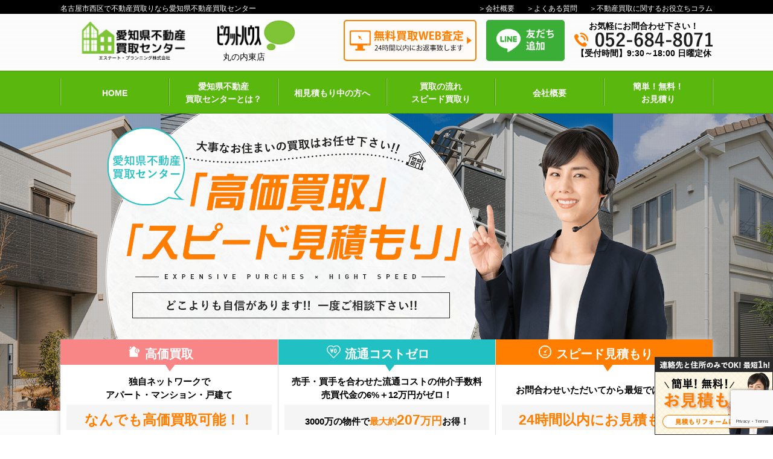

--- FILE ---
content_type: text/html; charset=UTF-8
request_url: https://fudousan-kaitori.click/area/nishi/
body_size: 12946
content:
<!DOCTYPE html>
<html lang="ja">
<head>
<!-- Google Tag Manager -->
<script>(function(w,d,s,l,i){w[l]=w[l]||[];w[l].push({'gtm.start':
new Date().getTime(),event:'gtm.js'});var f=d.getElementsByTagName(s)[0],
j=d.createElement(s),dl=l!='dataLayer'?'&l='+l:'';j.async=true;j.src=
'https://www.googletagmanager.com/gtm.js?id='+i+dl;f.parentNode.insertBefore(j,f);
})(window,document,'script','dataLayer','GTM-5RBBH4M5');</script>
<!-- End Google Tag Manager -->
	<meta charset="UTF-8">
	<meta name="viewport" content="width=device-width">
	<meta name="format-detection" content="telephone=no">
	<title>
				名古屋市西区で不動産買取りなら愛知県不動産買取センター	</title>
	<meta name="keywords" content="愛知,三重,岐阜,不動産,買取り,愛知県不動産買取センター,不動産買取,不動産売却">
	<meta name="format-detection" content="telephone=no">
	<link rel="stylesheet" href="https://fudousan-kaitori.click/wp-content/themes/ecco/style.css" media="all" />

	<meta name='robots' content='max-image-preview:large' />
<noscript><style>.lazyload[data-src]{display:none !important;}</style></noscript><style>.lazyload{background-image:none !important;}.lazyload:before{background-image:none !important;}</style><link rel="icon" href="https://fudousan-kaitori.click/wp-content/uploads/2022/07/cropped-ae46b1f460ee46f789c27b264a6cb421-32x32.png" sizes="32x32" />
<link rel="icon" href="https://fudousan-kaitori.click/wp-content/uploads/2022/07/cropped-ae46b1f460ee46f789c27b264a6cb421-192x192.png" sizes="192x192" />
<link rel="apple-touch-icon" href="https://fudousan-kaitori.click/wp-content/uploads/2022/07/cropped-ae46b1f460ee46f789c27b264a6cb421-180x180.png" />
<meta name="msapplication-TileImage" content="https://fudousan-kaitori.click/wp-content/uploads/2022/07/cropped-ae46b1f460ee46f789c27b264a6cb421-270x270.png" />

	<!-- <script>
	  (function(i,s,o,g,r,a,m){i['GoogleAnalyticsObject']=r;i[r]=i[r]||function(){
	  (i[r].q=i[r].q||[]).push(arguments)},i[r].l=1*new Date();a=s.createElement(o),
	  m=s.getElementsByTagName(o)[0];a.async=1;a.src=g;m.parentNode.insertBefore(a,m)
	  })(window,document,'script','https://www.google-analytics.com/analytics.js','ga');

	  ga('create', 'UA-85795415-1', 'auto');
	  ga('send', 'pageview');

	</script> -->

<!-- Google Search Console -->
<meta name="google-site-verification" content="PdPuQTRq0zPj4b_vO3cden58vAk2S78tihIPPpUdRAk" />
<!-- Pinterest -->
	<meta name="p:domain_verify" content="084ec5426f3c9a41e42f412e64b351a7"/>
</head>
<body>
<script data-cfasync="false" data-no-defer="1">var ewww_webp_supported=false;</script>
<!-- Google Tag Manager (noscript) -->
<noscript><iframe src="https://www.googletagmanager.com/ns.html?id=GTM-5RBBH4M5"
height="0" width="0" style="display:none;visibility:hidden"></iframe></noscript>
<!-- End Google Tag Manager (noscript) -->
	<div class="wrap">
	<header>
		<div class="header_cont01">
			<div class="inner clearfix">
				<h1>
										名古屋市西区で不動産買取りなら愛知県不動産買取センター
				</h1>
				<ul>
					<li><a href="https://fudousan-kaitori.click/company">会社概要</a></li>
					<li><a href="https://fudousan-kaitori.click/faq">よくある質問</a></li>
					<li><a href="https://fudousan-kaitori.click/column">不動産買取に関するお役立ちコラム</a></li>
				</ul>
			</div>
		</div>
		<div class="header_cont02">
			<div class="inner clearfix">

				<div class="h_item_01">
					<h2><a href="https://fudousan-kaitori.click/">
						<img src="[data-uri]" alt="愛知県の不動産買取なら実績No.1の愛知県不動産買取センター" data-src="https://fudousan-kaitori.click/wp-content/themes/ecco/img/header_logo.png" decoding="async" class="lazyload" width="235" height="67"><noscript><img src="https://fudousan-kaitori.click/wp-content/themes/ecco/img/header_logo.png" alt="愛知県の不動産買取なら実績No.1の愛知県不動産買取センター" data-eio="l"></noscript></a>
					</h2>
				</div>

				<div class="h_item_02">
					<img src="[data-uri]" alt="ピタットハウス" data-src="https://fudousan-kaitori.click/wp-content/themes/ecco/img/ph-logo.png" decoding="async" class="lazyload" width="128" height="50"><noscript><img src="https://fudousan-kaitori.click/wp-content/themes/ecco/img/ph-logo.png" alt="ピタットハウス" data-eio="l"></noscript><br>
					<p>丸の内東店</p>
				</div>

				<div class="h_item_04">
					<p>お気軽にお問合わせ下さい！<br>
					<img src="[data-uri]" alt="0120-000-000【※差し替え必要注意】" data-src="https://fudousan-kaitori.click/wp-content/themes/ecco/img/header_tel.png" decoding="async" class="lazyload" width="229" height="24"><noscript><img src="https://fudousan-kaitori.click/wp-content/themes/ecco/img/header_tel.png" alt="0120-000-000【※差し替え必要注意】" data-eio="l"></noscript><br>【受付時間】9:30～18:00 日曜定休
					</p>
				</div>

				<div class="h_item_05">
					<a href="https://lin.ee/2xzJOF2" target="blank">
						<img src="[data-uri]" alt="LINE友だち追加" data-src="https://fudousan-kaitori.click/wp-content/themes/ecco/img/header_button03.png" decoding="async" class="lazyload" width="390" height="204"><noscript><img src="https://fudousan-kaitori.click/wp-content/themes/ecco/img/header_button03.png" alt="LINE友だち追加" data-eio="l"></noscript>
					</a>
				</div>

				<div class="h_item_03">
					<a href="https://fudousan-kaitori.click/assessment">
					<div class="reflection-img">
						<img src="[data-uri]" alt="無料買取WEB査定" data-src="https://fudousan-kaitori.click/wp-content/themes/ecco/img/header_button02.png" decoding="async" class="lazyload" width="660" height="204"><noscript><img src="https://fudousan-kaitori.click/wp-content/themes/ecco/img/header_button02.png" alt="無料買取WEB査定" data-eio="l"></noscript>
					<div class="reflection"></div>
					</div>
					</a>
				</div>

			</div>
		</div>
		<nav>
			<ul class="clearfix inner">
				<li><a href="https://fudousan-kaitori.click/">HOME</a></li>
				<li><a href="https://fudousan-kaitori.click/about">愛知県不動産<br>買取センターとは？</a></li>
				<li><a href="https://fudousan-kaitori.click/estimate">相見積もり中の方へ</a></li>
				<li><a href="https://fudousan-kaitori.click/flow">買取の流れ<br>スピード買取り</a></li>
				<li><a href="https://fudousan-kaitori.click/company">会社概要</a></li>
				<li><a href="https://fudousan-kaitori.click/assessment">簡単！無料！<br>お見積り</a></li>
			</ul>
		</nav>
	</header>
<div class="key area">
	<div class="inner">
		<p><img class="pc lazyload" src="[data-uri]" alt="愛知県不動産買取りセンターなら、高価買取・スピード見積もり どこよりも自信があります！！１度ご相談下さい！！" data-src="https://fudousan-kaitori.click/wp-content/themes/ecco/img/index_key.png" decoding="async" width="1080" height="374"><noscript><img class="pc" src="https://fudousan-kaitori.click/wp-content/themes/ecco/img/index_key.png" alt="愛知県不動産買取りセンターなら、高価買取・スピード見積もり どこよりも自信があります！！１度ご相談下さい！！" data-eio="l"></noscript><img class="sp sp_main lazyload" src="[data-uri]" alt="index_key_sp"   data-src="https://fudousan-kaitori.click/wp-content/themes/ecco/img/index_key_sp.png" decoding="async" width="680" height="1000" /><noscript><img class="sp sp_main" src="https://fudousan-kaitori.click/wp-content/themes/ecco/img/index_key_sp.png" alt="index_key_sp" width="" height="" data-eio="l" /></noscript></p>
		<ul class="clearfix">
			<li>
				<h3>高価買取</h3>
				<p>独自ネットワークで<br>アパート・マンション・戸建て</p>
				<p>なんでも高価買取可能！！</p>
			</li>
			<li>
				<h3>流通コストゼロ</h3>
				<p>売手・買手を合わせた流通コストの仲介手数料<br>売買代金の6%＋12万円がゼロ！</p>
				<p>3000万の物件で<span class="color">最大約<span class="big">207</span><span class="en">万円</span></span>お得！</p>
			</li>
			<li>
				<h3>スピード見積もり</h3>
				<p>お問合わせいただいてから最短では1時間！</p>
				<p>24時間以内にお見積もり！</p>
			</li>
		</ul>
	</div>
</div><!--keyここまで-->

<div class="inner clearfix">
	<ul class="pan area">
		<li><a href="/">愛知県不動産買取センターHOME</a></li>
		<li>名古屋市西区</li>
	</ul>
	<div id="content" class="area">
		<div class="cont01">
			<h2><span>愛知県名古屋市西区で<br class="sp">不動産売却・買取りなら<br>愛知不動産買取センターにお任せください！</span></h2>
			<p class="text">愛知不動産買取センターのホームページを御覧いただきありがとうございます。<br>愛知県名古屋市西区で不動産売却・買取りなら愛知不動産買取センターにお任せください！<br>愛知不動産買取センターは高価買取、スピード見積もりに自信あり！仲介手数料が掛からない分だけ高く購入が可能です！<br>不動産に関するお困りごとがございましたら、まずはお気軽にお問い合わせください。</p>
		</div>
		

			<div class="cont03">
				<h2><span>愛知県名古屋市西区で不動産売却・買取りで</span>愛知不動産買取センターが<span>選ばれる理由</span></h2>
				<div class="box">
					<div class="cont">
						<h3><span>直接買取、直接販売で仲介手数料が不要な為、高価買取が可能！</span></h3>
						<p class="text">愛知県不動産買取センターが直接買取、直接販売をするので、通常の不動産売買と異なり、仲介会社に支払う仲介手数料が必要ない為、高価買取を実現出来ます！</p>
						<p class="btn"><a href="https://fudousan-kaitori.click/about/">高価買取の秘密</a></p>
					</div>
					<div class="cont">
						<h3><span>スピーディーに現金化が可能です！</span></h3>
						<p class="text">仲介での販売は買い主がいつ現れるかがわからず、資金計画が立てづらいです。<br>愛知県不動産買取センターでは、契約・引渡し期間が予め決定できるので、<br>スムーズな資金計画と引っ越し計画が立てられます。</p>
					</div>
					<div class="cont">
						<h3><span>しつこい営業は一切いたしません！</span></h3>
						<p class="text">しつこい営業は一切致しませんので、安心して売却相談が出来ます。<br>匿名での相談も受け付けております。<br>親切をモットーとしております。まずはお気軽にお問い合わせください。</p>
						<p class="btn"><a href="https://fudousan-kaitori.click/reason/">愛知不動産買取センターが<br class="sp">選ばれる理由をもっと見る</a></p>
					</div>
				</div>
			</div>


			<div class="cont04">
				<div class="box">
					<h2><span>愛知県名古屋市西区の不動産売買で</span>失敗しないためのポイント</h2>
					<div class="cont">
																			<h3>売買する地域に詳しい</h3>
							<p class="text">その地域に詳しいかどうかは、売却時におけるタイミングや査定などに大きく差が出てきます。当然購入者を探す際にも、その物件の地域性における価値や魅力をしっかりと伝えて早期売却や高価格での売却に繋がります。逆に購入する場合にも、いい物件だからおすすめされて購入したが、環境住環境が思ったよりも騒がしかったなどといった失敗を防いでくれます。長く住む家だからこそ環境や住みやすさ、土地柄などに精通する不動産会社のアドバイスは貴重です。 </p>
						
					</div>
					<div class="cont">
																		<h3>専門性が高く、実績がある</h3>
						<p class="text">一言で物件の売買と言っても、土地の査定、住宅ローン、登記や権利関係、税金など、多岐に渡る専門性が必要になってきます。当然、それぞれにおける専門的な幅広い知識が求められます。不動産会社では、「宅建士」の資格をお持ちの方がそういった知識を活用してお客様にアドバイスをしてくれます。しかし、全てを網羅することは当然ながら難しいため、弁護士や税理士、不動産鑑定士など多くの専門家と繋がりをもっていることがポイントとなるでしょう。さらに、資格があるから大丈夫なのではなく、様々なケースに対応した実績を持っていること。売買一つ一つが違う条件であり、お客様の要望も違います。それに対応できるだけの実績があることも重要です。</p>
										</div>
					<div class="cont">
																		<h3>自分の要望に優先順位をつけておく</h3>
						<p class="text">売買をする際に自分の望み通りに売却、購入できれば一番ですが、ほとんどの場合それは難しいというのが実情です。その為、できる限り望みを叶えるには、自分が何を譲れないのか、また、どこまでなら妥協できるかなど、自身の考えを纏めておくことが大切です。要望ばかりが先行し条件を比較している間に目移りし、自分で自分の気持ちが分からなくなってしまうということも少なくありません。ネット社会だからこそ、情報を仕入れることができますから、想定できる金額や近隣の実例などを調べるのも、ご自身の要望を明確化できるでしょう。</p>
										</div>
				</div>

				<div class="box">
					<h2><span>愛知県名古屋市西区で</span>不動産を高く売却するポイント</h2>
					<div class="cont">
																			<h3>複数の不動産会社を比較する</h3>
							<p class="text">多くの不動産会社がある中で、1社だけに相談しても本当に良い提案をしてくれているのかどうかわかりません。不動産会社も得手不得手がありますし、そのエリアに強いか弱いかといった地域の情報量も違います。また、不動産の売買は専門性の高い契約になりますので、より自分の望む提案をしてくれる会社を探すといいでしょう。査定金額が高ければよい会社ということではなく、諸費用の説明や住宅ローンなどがあればその対応などしっかりと対応していただける会社を見つけるためにも、2～3社に同時に相談した上で不動産会社を選ぶことです。 </p>
											</div>
					<div class="cont">
																			<h3>事前に相場を調べる</h3>
							<p class="text">不動産売却を決めたら不動産会社を探すと同時に、ご自身でも相場を調べておきましょう。インターネット上では多くの不動産会社が出てくるので、その会社一つ一つのサイトを見比べるのではとても時間が足りません。その為、一括査定サイトで一度に複数の会社に査定するという方法があります。また、ポータルサイトと呼ばれる不動産の売買や賃貸など幅広く検索できるサイトがありますので、そこで成約事例を探すこともできます。また、「土地総合情報システム」という国土交通省の検索システムで実際の成約価格を調べることができます。物件の状態や条件によっても違いますが、おおよその目安になるでしょう。</p>
											</div>
					<div class="cont">
																			<h3>自分に合う不動産会社を選ぶ</h3>
							<p class="text">不動産の売却には当然買主さんを見つけなくてはなりません。その為には売るためのノウハウを持っていることや、内覧に来た時の売主側が気を付けた方がいいことなどをアドバイスしてくれるなど、自分の「知りたい」に応えてくれることも必要です。加えて、不動産会社は○○地区の売却に強い、マンションの売却実績が多いといったように、得意分野があります。そのあたりも選ぶ際の参考にしましょう。また、場合によっては通常の売却方法以外に、買取や任意売却、リースバック売却といった方法にも対応してくれる不動産会社であれば、早く売りたい、住んでいる家に知らない人が見に来るのは抵抗があるなどといったことにも対応でき、ご自身の売却方法も広がります。</p>
											</div>
				</div>

				<div class="box">
					<h2><span>愛知県名古屋市西区で</span>不動産を早く売却するポイント</h2>
					<div class="cont">
																			<h3>レスポンスが早い担当者選び</h3>
							<p class="text">当然ですが、レスポンスが早いことです。不動産の相場は変動するものですからのんびりと構えていられません。また、購入したいとお考えのお客様の気持ちが熱いうちに対応しないと、購買意欲が下がってしまいます。インターネット上での物件情報の掲載数やそのスピード、問い合わせに対する返信の速さ、全てにおいてレスポンスの速さは必須となります。 <br><br>また、定期的な連絡をしてくれることも重要です。現状の把握や書類などの進捗状況など、自身の安心材料にもなりますし、購入者の方への対応も同じく素早く丁寧に行っている証でもあります。</p>
											</div>
					<div class="cont">
																			<h3>適正な売り出し価格の設定</h3>
							<p class="text">売却する際に価格を重視するあまり、高めの設定で売り出して購入希望者がなかなか見つからないということがあります。価格交渉を見据えて戦略的に考えた価格ということもあるかと思いますが、結果的に価格交渉に費やす時間が長くなってしまう、そもそも問い合わせが少ないといった状況になり、売却が進みません。売り出しの時点で適正価格を設定することは売却期間が短くなることにも繋がるのです。とは言うものの、不動産の購入時には価格交渉をするのが当然といった風潮もあるので、担当者と密に相談し、値引きを前提とした無理のない範囲での価格を設定することが必要です。</p>
											</div>
					<div class="cont">
																			<h3>買取にて売却する</h3>
							<p class="text">諸事情で早く売却したい場合、仲介で売却する方法ではなく、買取業者にお願いする方が確実です。<br><br>通常、不動産を売却する際には不動産会社に依頼をして広告を出し、買主を見つけて売買契約を結ぶといった方法になりますが、お客様がいつ見つかるのか全く予想がつきません。しかし、買取業者であれば広告を出す必要も買主を見つけることも必要がなく、すぐに買い取ってもらうことができます。また、買取価格の場合、売り出し価格に比べ安くなるというお声もありますが、買取の場合仲介手数料や譲渡所得税などの諸費用がかからないといったメリットもあります。</p>
											</div>
				</div>

				<div class="box">
					<h2><span>愛知県名古屋市西区で</span>信用出来る業者を探すポイント</h2>
					<div class="cont">
																			<h3>要望を聞いてくれる</h3>
							<p class="text">問い合わせた時や、質問に対し真摯に対応していただけること、こちらの希望をきちんと聞いてくれることが見極めのポイントです。自社の都合を優先し、すぐに売却しないと損をするからと売却を促したり、いくらなら買うかと本来の査定度外視で話を進めようとしたり、こちらの要望を聞き入れてくれない業者もあります。また、この物件を見たいと言って訪ねて行ったにもかかわらず、それよりもこちらがいいですと違う物件に誘導し、本来の目的から離れて行ってしまったというケースもあります。大切な資産の売買において、親身にお客様の気持ちに寄り添うことのできる不動産会社・担当者の方を探しましょう。</p>
											</div>
					<div class="cont">
																			<h3>デメリットをきちんと伝えてくれる</h3>
							<p class="text">一見よさそうに感じる条件の物件でも、マイナス面は必ずあります。物件そのものになくとも購入時や売却時における条件が合わないといったことは少なくありません。良くないことほど、早めにしっかりとした説明が必要です。<br><br>仮に即答できないようなことであっても、その場で曖昧な言葉で濁してしまうのではなく、調べた上で改めてしっかりと回答を伝えてくれる。そういった誠実な対応をしてくれる業者であれば、トラブルや何かあったときにも真摯に対応いただけます。</p>
											</div>
					<div class="cont">
																			<h3>根拠のある提案内容</h3>
							<p class="text">業者に相談すると、様々な提案をしていただけます。その中でも最も気になるのが物件の金額ではないでしょうか。不動産に知識があればともかく、そうでない場合は「言い値」を信用するしかありません。どうしてその金額が提示されたのかといったことをきちんと伝えてくれることが見極めのポイントです。不安に感じたりよくわからないことは必ず質問して下さい。ここで、しっかりとしたアドバイスや、説明をしていただきましょう。また、根拠のある提案内容はもちろん、その際にご自身が要望する内容を盛り込んでくれているかも確認してください。</p>
											</div>
				</div>
			</div>

			<div class="cont05">
				<div class="left">
					<h2>愛知県名古屋市西区で<br class="sp">不動産の売却をご検討中の方へ<span>愛知県不動産買取センターよりご挨拶</span></h2>
					<p class="text">不動産の買取りのご依頼をいただいた方からよくお聞きするお言葉が、<br class="pc">「安心できない」「信用できるのか」といった、ご不安のお気持ちです。<br><br>大切なご資産、諸事情にて売却することになれば当然<br>・高く買取ってもらいたい<br>・信頼できる業者に託したい<br>というのが絶対条件となってくることでしょう。<br><br>愛知県不動産買取センターでは、実績ある売買のプロがお客様のお気持ちを<br class="pc">できる限り汲み取り、満足・ご納得いただける価格にて買取りさせて<br class="pc">いただきます。愛知県不動産買取センターでは名古屋市とその近郊を専門に<br class="pc">取り扱っていますので、しっかりとしたデータを基に、素早く信頼ある<br class="pc">不動産の査定・お見積をご提供しますのでご安心ください。<br><br class="sp">不動産コンサルティングを得意とするスタッフが、買取りの為だけの<br class="pc">ご提案をするのではなく、お客様の資産状況やご家庭のご事情などを踏まえて、<br class="pc">お客様の現状と今後を考えた「資産」活用のご提案をさせていただきます。<br><br class="sp">お見積り・ご相談は無料です。お気軽にご連絡ください。</p>
				</div>
				<div class="right">
					<p class="img"><img src="[data-uri]" alt="代表取締役　高瀬 久稔" data-src="https://fudousan-kaitori.click/wp-content/themes/ecco/img/area_img01.png" decoding="async" class="lazyload" width="278" height="347"><noscript><img src="https://fudousan-kaitori.click/wp-content/themes/ecco/img/area_img01.png" alt="代表取締役　高瀬 久稔" data-eio="l"></noscript></p>
					<p class="text02">愛知県不動産買取センター代表<br>エステートプランニング株式会社<br>代表取締役　高瀬 久稔</p>
				</div>
			</div>



			<div class="cont06">
				<h2>愛知県名古屋市西区の<span>不動産売却・買取り事情</span></h2>
				<p class="text">不動産の状況は刻一刻と変わり続けます。名古屋市内で不動産の売却や買取の実績を多く積んできた愛知県不動産買取センターだからこそ、それぞれのお客様のご事情に合わせたご提案を、行ってまいります。<br><br>今後も、名古屋市西区のお客様、名古屋市西区でのお住まい探しをされるお客様の信頼に応えるよう、邁進してまいります。<br><br>ご自宅や、ご所有の不動産を、「早く現金化したい」「売却活動をしているが上手くいかない」「売却しているのを知られたくない」「コスト重視で売買したい」など、お悩みを抱えるみなさま、ぜひお気軽にご相談ください。 </p>

				</table>

								
								</table>

								
								</table>
			</div>


	</div><!--contentここまで-->

<aside class="sidebar">
 
  
</aside>		



<div id="side">
			<section class="side_cont01">
				<p><img src="[data-uri]" alt="愛知県不動産買取センター ピタットハウス 丸の内店" data-src="https://fudousan-kaitori.click/wp-content/themes/ecco/img/side_img01.png" decoding="async" class="lazyload" width="205" height="139"><noscript><img src="https://fudousan-kaitori.click/wp-content/themes/ecco/img/side_img01.png" alt="愛知県不動産買取センター ピタットハウス 丸の内店" data-eio="l"></noscript></p>
				<h3>愛知県不動産買取センター<br>
				<span>【ピタットハウス 丸の内東店】</span></h3>
				<p>〒460-0002<br>
				愛知県名古屋市中区丸の内3-9-16<br>
				丸の内YSビル1･2階<br>
				TEL 052-684-8071<br>
				FAX 052-684-8073<br>
				info@estate-planning.co.jp</p>
				<p><a href="https://fudousan-kaitori.click/company">会社概要はこちら</a></p>
			</section>


			<section class="side_cont04">
				<div class="side_cont04_inner">
					<div class="side_cont04_01">
						<a href="https://fudousan-kaitori.click/performance">
							<img src="[data-uri]" alt="買い取り実績" data-src="https://fudousan-kaitori.click/wp-content/themes/ecco/img/side_bnr_03.png" decoding="async" class="lazyload" width="600" height="400"><noscript><img src="https://fudousan-kaitori.click/wp-content/themes/ecco/img/side_bnr_03.png" alt="買い取り実績" data-eio="l"></noscript>
						</a>
					</div>

					<div class="side_cont04_02">
						<a href="https://fudousan-kaitori.click/voice">
							<img src="[data-uri]" alt="お客様の声" data-src="https://fudousan-kaitori.click/wp-content/themes/ecco/img/side_bnr_02.png" decoding="async" class="lazyload" width="600" height="400"><noscript><img src="https://fudousan-kaitori.click/wp-content/themes/ecco/img/side_bnr_02.png" alt="お客様の声" data-eio="l"></noscript>
						</a>
					</div>
				</div>
			</section>


			<section class="side_cont02">
				<h3>不動産お役立ち情報</h3>
				<ul>
											<li><a href="https://fudousan-kaitori.click/column/column-236/">不動産売却の基本</a></li>
											<li><a href="https://fudousan-kaitori.click/column/column-235/">仲介手続きの手順</a></li>
											<li><a href="https://fudousan-kaitori.click/column/column-200/">業者買取の手続きの手順</a></li>
											<li><a href="https://fudousan-kaitori.click/column/column-198/">不動産の売却を検討したら②</a></li>
											<li><a href="https://fudousan-kaitori.click/column/column-195/">不動産の売却を検討したら①</a></li>
											<li><a href="https://fudousan-kaitori.click/column/column-53/">不動産買取の相場は？</a></li>
											<li><a href="https://fudousan-kaitori.click/column/column-50/">土地評価は、何で決められてますか？②</a></li>
											<li><a href="https://fudousan-kaitori.click/column/column-46/">土地評価は、何で決められてますか？</a></li>
									</ul>
			</section>

			<section class="side_cont03">
				<h3>不動産買取りコンテンツ</h3>
				<ul>
					<li><a href="https://fudousan-kaitori.click/about">愛知県不動産<br>買取センターとは？</a></li>
					<li><a href="https://fudousan-kaitori.click/flow">買取の流れ</a></li>
					<li><a href="https://fudousan-kaitori.click/article">物件別買取り</a></li>
					<li><a href="https://fudousan-kaitori.click/reason">選ばれる理由</a></li>
					<li><a href="https://fudousan-kaitori.click/estimate">相見積もり中の方へ</a></li>
					<li><a href="https://fudousan-kaitori.click/faq">よくある質問</a></li>
				</ul>
			</section>
		</div><!--sideここまで-->
	</div>	<footer class="footer">
		<div class="inner">
			<div class="footer_cont01">
				<h3><img src="[data-uri]" alt="愛知県の不動産買取なら実績No.1の愛知県不動産買取センター" data-src="https://fudousan-kaitori.click/wp-content/themes/ecco/img/footer_logo.png" decoding="async" class="lazyload" width="175" height="68"><noscript><img src="https://fudousan-kaitori.click/wp-content/themes/ecco/img/footer_logo.png" alt="愛知県の不動産買取なら実績No.1の愛知県不動産買取センター" data-eio="l"></noscript></h3>
				<p>〒460-0002<br>
				愛知県名古屋市中区丸の内3-9-16<br>
				丸の内YSビル1･2階<br>
				TEL 052-684-8071<br>
				FAX 052-684-8073<br>
				info@estate-planning.co.jp</p>
			</div>
			<div class="left">
				<div class="footer_cont02">
					<h4><img src="[data-uri]" alt="サイトマップ" data-src="https://fudousan-kaitori.click/wp-content/themes/ecco/img/footer_title01.png" decoding="async" class="lazyload" width="349" height="26"><noscript><img src="https://fudousan-kaitori.click/wp-content/themes/ecco/img/footer_title01.png" alt="サイトマップ" data-eio="l"></noscript></h4>
					<ul>
						<li><a href="https://fudousan-kaitori.click/">HOME</a></li>
						<li><a href="https://fudousan-kaitori.click/about">愛知県不動産買取センターとは？</a></li>
						<li><a href="https://fudousan-kaitori.click/flow">買取の流れ・スピード買取</a></li>
						<li><a href="https://fudousan-kaitori.click/article">物件別買取</a></li>
						<li><a href="https://fudousan-kaitori.click/reason">選ばれる理由</a></li>
						<li><a href="https://fudousan-kaitori.click/estimate">相見積もり中の方へ</a></li>
					</ul>
					<ul>
						<li><a href="https://fudousan-kaitori.click/company">会社概要</a></li>
						<li><a href="https://fudousan-kaitori.click/assessment">簡単無料お見積り</a></li>
						<li><a href="https://fudousan-kaitori.click/faq">よくある質問</a></li>
						<li><a href="https://fudousan-kaitori.click/column">不動産買取りに関する<br>お役立ちコラム</a></li>
						<li><a href="https://fudousan-kaitori.click/privacy">プライバシーポリシー</a></li>
					</ul>
				</div>
				<div class="footer_cont03">
					<h4><img src="[data-uri]" alt="コラム" data-src="https://fudousan-kaitori.click/wp-content/themes/ecco/img/footer_title02.png" decoding="async" class="lazyload" width="349" height="26"><noscript><img src="https://fudousan-kaitori.click/wp-content/themes/ecco/img/footer_title02.png" alt="コラム" data-eio="l"></noscript></h4>
					<ul>
													<li><a href="https://fudousan-kaitori.click/column/column-236/">不動産売却の基本</a></li>
													<li><a href="https://fudousan-kaitori.click/column/column-235/">仲介手続きの手順</a></li>
													<li><a href="https://fudousan-kaitori.click/column/column-200/">業者買取の手続きの手順</a></li>
													<li><a href="https://fudousan-kaitori.click/column/column-198/">不動産の売却を検討したら②</a></li>
													<li><a href="https://fudousan-kaitori.click/column/column-195/">不動産の売却を検討したら①</a></li>
													<li><a href="https://fudousan-kaitori.click/column/column-53/">不動産買取の相場は？</a></li>
													<li><a href="https://fudousan-kaitori.click/column/column-50/">土地評価は、何で決められてますか？②</a></li>
													<li><a href="https://fudousan-kaitori.click/column/column-46/">土地評価は、何で決められてますか？</a></li>
											</ul>
				</div>
			</div>
			<div class="right">
				<h4><img src="[data-uri]" alt="アクセス" data-src="https://fudousan-kaitori.click/wp-content/themes/ecco/img/footer_title03.png" decoding="async" class="lazyload" width="349" height="26"><noscript><img src="https://fudousan-kaitori.click/wp-content/themes/ecco/img/footer_title03.png" alt="アクセス" data-eio="l"></noscript></h4>
				<div class="flex">
<ul>
<li><a href="https://fudousan-kaitori.click/area/nagoya/">名古屋市</a></li>
<li><a href="https://fudousan-kaitori.click/area/nishi/">名古屋市西区</a></li>
<li><a href="https://fudousan-kaitori.click/area/midori/">名古屋市緑区</a></li>
<li><a href="https://fudousan-kaitori.click/area/mizuho/">名古屋市瑞穂区</a></li>
<li><a href="https://fudousan-kaitori.click/area/atuta/">名古屋市熱田区</a></li>
<li><a href="https://fudousan-kaitori.click/area/minato/">名古屋市港区</a></li>
<li><a href="https://fudousan-kaitori.click/area/higashi/">名古屋市東区</a></li>
<li><a href="https://fudousan-kaitori.click/area/showa/">名古屋市昭和区</a></li>
<li><a href="https://fudousan-kaitori.click/area/moriyama/">名古屋市守山区</a></li>
<li><a href="https://fudousan-kaitori.click/area/tenpaku/">名古屋市天白区</a></li>
<li><a href="https://fudousan-kaitori.click/area/meitou/">名古屋市名東区</a></li>
<li><a href="https://fudousan-kaitori.click/area/chikusa/">名古屋市千種区</a></li>
<li><a href="https://fudousan-kaitori.click/area/kita/">名古屋市北区</a></li>
<li><a href="https://fudousan-kaitori.click/area/nakamura/">名古屋市中村区</a></li>
<li><a href="https://fudousan-kaitori.click/area/nakagawa/">名古屋市中川区</a></li>
<li><a href="https://fudousan-kaitori.click/area/naka/">名古屋市中区</a></li>
</ul>
<ul>
<li><a href="https://fudousan-kaitori.click/area/agui/">阿久比町</a></li>
<li><a href="https://fudousan-kaitori.click/area/nagakute/">長久手市</a></li>
<li><a href="https://fudousan-kaitori.click/area/toyota/">豊田市</a></li>
<li><a href="https://fudousan-kaitori.click/area/toyohashi/">豊橋市</a></li>
<li><a href="https://fudousan-kaitori.click/area/toyone/">豊根村</a></li>
<li><a href="https://fudousan-kaitori.click/area/toyoake/">豊明市</a></li>
<li><a href="https://fudousan-kaitori.click/area/toyokawa/">豊川市</a></li>
<li><a href="https://fudousan-kaitori.click/area/toyoyama/">豊山町</a></li>
<li><a href="https://fudousan-kaitori.click/area/shitara/">設楽町</a></li>
<li><a href="https://fudousan-kaitori.click/area/nishio/">西尾市</a></li>
<li><a href="https://fudousan-kaitori.click/area/gamagori/">蒲郡市</a></li>
<li><a href="https://fudousan-kaitori.click/area/mihama/">美浜町</a></li>
<li><a href="https://fudousan-kaitori.click/area/inazawa/">稲沢市</a></li>
<li><a href="https://fudousan-kaitori.click/area/hekinan/">碧南市</a></li>
<li><a href="https://fudousan-kaitori.click/area/tiryu/">知立市</a></li>
<li><a href="https://fudousan-kaitori.click/area/tita/">知多市</a></li>
<li><a href="https://fudousan-kaitori.click/area/tahara/">田原市</a></li>
<li><a href="https://fudousan-kaitori.click/area/inuyama/">犬山市</a></li>
<li><a href="https://fudousan-kaitori.click/area/seto/">瀬戸市</a></li>
<li><a href="https://fudousan-kaitori.click/area/kounan/">江南市</a></li>
<li><a href="https://fudousan-kaitori.click/area/kiyosu-2/">清須市</a></li>
<li><a href="https://fudousan-kaitori.click/area/ichinomiya/">一宮市</a></li>
<li><a href="https://fudousan-kaitori.click/area/miyoshi/">みよし市</a></li>
</ul>
<ul>
<li><a href="https://fudousan-kaitori.click/area/takahama/">高浜市</a></li>
<li><a href="https://fudousan-kaitori.click/area/taketoyo/">武豊町</a></li>
<li><a href="https://fudousan-kaitori.click/area/tougou/">東郷町</a></li>
<li><a href="https://fudousan-kaitori.click/area/toukai/">東海市</a></li>
<li><a href="https://fudousan-kaitori.click/area/higashiura/">東浦町</a></li>
<li><a href="https://fudousan-kaitori.click/area/toei/">東栄町</a></li>
<li><a href="https://fudousan-kaitori.click/area/kasugai/">春日井市</a></li>
<li><a href="https://fudousan-kaitori.click/area/nishin/">日進市</a></li>
<li><a href="https://fudousan-kaitori.click/area/shinshiro/">新城市</a></li>
<li><a href="https://fudousan-kaitori.click/area/fuso/">扶桑町</a></li>
<li><a href="https://fudousan-kaitori.click/area/kouta/">幸田町</a></li>
<li><a href="https://fudousan-kaitori.click/area/tokoname/">常滑市</a></li>
<li><a href="https://fudousan-kaitori.click/area/iwakura/">岩倉市</a></li>
<li><a href="https://fudousan-kaitori.click/area/okazaki/">岡崎市</a></li>
<li><a href="https://fudousan-kaitori.click/area/owariasahi/">尾張旭市</a></li>
<li><a href="https://fudousan-kaitori.click/area/komaki/">小牧市</a></li>
<li><a href="https://fudousan-kaitori.click/area/anzyou/">安城市</a></li>
<li><a href="https://fudousan-kaitori.click/area/obu/">大府市</a></li>
<li><a href="https://fudousan-kaitori.click/area/oguchi/">大口町</a></li>
<li><a href="https://fudousan-kaitori.click/area/minamichita/">南知多町</a></li>
<li><a href="https://fudousan-kaitori.click/area/handa/">半田市</a></li>
<li><a href="https://fudousan-kaitori.click/area/kitanagoya/">北名古屋市</a></li>
<li><a href="https://fudousan-kaitori.click/area/kariya/">刈谷市</a></li>
</ul>

				</div>

			</div>

		</div>
		<p class="copy">(c) エステートプランニング.2016 ALL RIGHTS RESERVED.</p>
	</footer>
	<p class="side_bnr"><a href="https://fudousan-kaitori.click/assessment"><img src="[data-uri]" alt="簡単無料お見積り！" data-src="https://fudousan-kaitori.click/wp-content/themes/ecco/img/side_bnr.png" decoding="async" class="lazyload" width="196" height="129"><noscript><img src="https://fudousan-kaitori.click/wp-content/themes/ecco/img/side_bnr.png" alt="簡単無料お見積り！" data-eio="l"></noscript></a></p>

	<a class="menu-trigger">
		<span></span>
		<span></span>
		<span></span>
	</a>
	<nav class="g-nav">
	<ul class="list">
		<li><a href="https://fudousan-kaitori.click/">HOME</a></li>
		<li><a href="https://fudousan-kaitori.click/about">愛知県不動産買取センターとは？</a></li>
		<li><a href="https://fudousan-kaitori.click/flow">買取の流れ・スピード買取</a></li>
		<li><a href="https://fudousan-kaitori.click/article">物件別買取</a></li>
		<li><a href="https://fudousan-kaitori.click/reason">選ばれる理由</a></li>
		<li><a href="https://fudousan-kaitori.click/estimate">相見積もり中の方へ</a></li>
		<li><a href="https://fudousan-kaitori.click/company">会社概要</a></li>
		<li><a href="https://fudousan-kaitori.click/assessment">簡単無料お見積り</a></li>
		<li><a href="https://fudousan-kaitori.click/faq">よくある質問</a></li>
		<li><a href="https://fudousan-kaitori.click/column">不動産買取りに関するお役立ちコラム</a></li>
		<li><a href="https://fudousan-kaitori.click/privacy">プライバシーポリシー</a></li>
	</ul>
	</nav>
</div>
	<script type="text/javascript" src="https://ajax.googleapis.com/ajax/libs/jquery/3.6.0/jquery.min.js"></script>
	<script type="text/javascript" src="https://fudousan-kaitori.click/wp-content/themes/ecco/js/analytics.js"></script>

	<!-- <script type="text/javascript">
	if ((navigator.userAgent.indexOf('iPhone') > 0) || navigator.userAgent.indexOf('iPod') > 0 || navigator.userAgent.indexOf('Android') > 0) {
	document.write('<meta name="viewport" content="width=device-width,user-scalable=1,user-scalable=no">');
	} else {
	document.write('<meta name="viewport" content="width=1440,user-scalable=0">');
	}
	</script> -->

	<script>
	$(function(){
	  $('.menu-trigger').on('click',function(){
	    $(this).toggleClass('active');
	    $('.g-nav').slideToggle();
	  });
	});
	</script>
	<script>
	jQuery(function() {

var footer = $('.footer').innerHeight(); // footerの高さを取得

window.onscroll = function () {
var point = window.pageYOffset; // 現在のスクロール地点
var docHeight = $(document).height(); // ドキュメントの高さ
var dispHeight = $(window).height(); // 表示領域の高さ

if(point > docHeight-dispHeight-footer){ // スクロール地点>ドキュメントの高さ-表示領域-footerの高さ
	$('.side_bnr').addClass('is-hidden'); //footerより下にスクロールしたらis-hiddenを追加
}else{
	$('.side_bnr').removeClass('is-hidden'); //footerより上にスクロールしたらis-hiddenを削除
}
};
});
	</script>

<link rel='stylesheet' id='contact-form-7-css'  href='https://fudousan-kaitori.click/wp-content/plugins/contact-form-7/includes/css/styles.css?ver=5.6.1' type='text/css' media='all' />
<script type='text/javascript' id='eio-lazy-load-js-before'>
var eio_lazy_vars = {"exactdn_domain":"","skip_autoscale":0,"threshold":0};
</script>
<script type='text/javascript' src='https://fudousan-kaitori.click/wp-content/plugins/ewww-image-optimizer/includes/lazysizes.min.js?ver=670' id='eio-lazy-load-js'></script>
<script type='text/javascript' src='https://fudousan-kaitori.click/wp-includes/js/dist/vendor/regenerator-runtime.min.js?ver=0.13.9' id='regenerator-runtime-js'></script>
<script type='text/javascript' src='https://fudousan-kaitori.click/wp-includes/js/dist/vendor/wp-polyfill.min.js?ver=3.15.0' id='wp-polyfill-js'></script>
<script type='text/javascript' id='contact-form-7-js-extra'>
/* <![CDATA[ */
var wpcf7 = {"api":{"root":"https:\/\/fudousan-kaitori.click\/wp-json\/","namespace":"contact-form-7\/v1"}};
/* ]]> */
</script>
<script type='text/javascript' src='https://fudousan-kaitori.click/wp-content/plugins/contact-form-7/includes/js/index.js?ver=5.6.1' id='contact-form-7-js'></script>
<script type='text/javascript' src='https://www.google.com/recaptcha/api.js?render=6LcXfgYrAAAAAP-3R0b-ESp63ThPjA-edx2KbeHK&#038;ver=3.0' id='google-recaptcha-js'></script>
<script type='text/javascript' id='wpcf7-recaptcha-js-extra'>
/* <![CDATA[ */
var wpcf7_recaptcha = {"sitekey":"6LcXfgYrAAAAAP-3R0b-ESp63ThPjA-edx2KbeHK","actions":{"homepage":"homepage","contactform":"contactform"}};
/* ]]> */
</script>
<script type='text/javascript' src='https://fudousan-kaitori.click/wp-content/plugins/contact-form-7/modules/recaptcha/index.js?ver=5.6.1' id='wpcf7-recaptcha-js'></script>
</body>
</html>


--- FILE ---
content_type: text/html; charset=utf-8
request_url: https://www.google.com/recaptcha/api2/anchor?ar=1&k=6LcXfgYrAAAAAP-3R0b-ESp63ThPjA-edx2KbeHK&co=aHR0cHM6Ly9mdWRvdXNhbi1rYWl0b3JpLmNsaWNrOjQ0Mw..&hl=en&v=PoyoqOPhxBO7pBk68S4YbpHZ&size=invisible&anchor-ms=20000&execute-ms=30000&cb=5m2gpghrofgs
body_size: 48822
content:
<!DOCTYPE HTML><html dir="ltr" lang="en"><head><meta http-equiv="Content-Type" content="text/html; charset=UTF-8">
<meta http-equiv="X-UA-Compatible" content="IE=edge">
<title>reCAPTCHA</title>
<style type="text/css">
/* cyrillic-ext */
@font-face {
  font-family: 'Roboto';
  font-style: normal;
  font-weight: 400;
  font-stretch: 100%;
  src: url(//fonts.gstatic.com/s/roboto/v48/KFO7CnqEu92Fr1ME7kSn66aGLdTylUAMa3GUBHMdazTgWw.woff2) format('woff2');
  unicode-range: U+0460-052F, U+1C80-1C8A, U+20B4, U+2DE0-2DFF, U+A640-A69F, U+FE2E-FE2F;
}
/* cyrillic */
@font-face {
  font-family: 'Roboto';
  font-style: normal;
  font-weight: 400;
  font-stretch: 100%;
  src: url(//fonts.gstatic.com/s/roboto/v48/KFO7CnqEu92Fr1ME7kSn66aGLdTylUAMa3iUBHMdazTgWw.woff2) format('woff2');
  unicode-range: U+0301, U+0400-045F, U+0490-0491, U+04B0-04B1, U+2116;
}
/* greek-ext */
@font-face {
  font-family: 'Roboto';
  font-style: normal;
  font-weight: 400;
  font-stretch: 100%;
  src: url(//fonts.gstatic.com/s/roboto/v48/KFO7CnqEu92Fr1ME7kSn66aGLdTylUAMa3CUBHMdazTgWw.woff2) format('woff2');
  unicode-range: U+1F00-1FFF;
}
/* greek */
@font-face {
  font-family: 'Roboto';
  font-style: normal;
  font-weight: 400;
  font-stretch: 100%;
  src: url(//fonts.gstatic.com/s/roboto/v48/KFO7CnqEu92Fr1ME7kSn66aGLdTylUAMa3-UBHMdazTgWw.woff2) format('woff2');
  unicode-range: U+0370-0377, U+037A-037F, U+0384-038A, U+038C, U+038E-03A1, U+03A3-03FF;
}
/* math */
@font-face {
  font-family: 'Roboto';
  font-style: normal;
  font-weight: 400;
  font-stretch: 100%;
  src: url(//fonts.gstatic.com/s/roboto/v48/KFO7CnqEu92Fr1ME7kSn66aGLdTylUAMawCUBHMdazTgWw.woff2) format('woff2');
  unicode-range: U+0302-0303, U+0305, U+0307-0308, U+0310, U+0312, U+0315, U+031A, U+0326-0327, U+032C, U+032F-0330, U+0332-0333, U+0338, U+033A, U+0346, U+034D, U+0391-03A1, U+03A3-03A9, U+03B1-03C9, U+03D1, U+03D5-03D6, U+03F0-03F1, U+03F4-03F5, U+2016-2017, U+2034-2038, U+203C, U+2040, U+2043, U+2047, U+2050, U+2057, U+205F, U+2070-2071, U+2074-208E, U+2090-209C, U+20D0-20DC, U+20E1, U+20E5-20EF, U+2100-2112, U+2114-2115, U+2117-2121, U+2123-214F, U+2190, U+2192, U+2194-21AE, U+21B0-21E5, U+21F1-21F2, U+21F4-2211, U+2213-2214, U+2216-22FF, U+2308-230B, U+2310, U+2319, U+231C-2321, U+2336-237A, U+237C, U+2395, U+239B-23B7, U+23D0, U+23DC-23E1, U+2474-2475, U+25AF, U+25B3, U+25B7, U+25BD, U+25C1, U+25CA, U+25CC, U+25FB, U+266D-266F, U+27C0-27FF, U+2900-2AFF, U+2B0E-2B11, U+2B30-2B4C, U+2BFE, U+3030, U+FF5B, U+FF5D, U+1D400-1D7FF, U+1EE00-1EEFF;
}
/* symbols */
@font-face {
  font-family: 'Roboto';
  font-style: normal;
  font-weight: 400;
  font-stretch: 100%;
  src: url(//fonts.gstatic.com/s/roboto/v48/KFO7CnqEu92Fr1ME7kSn66aGLdTylUAMaxKUBHMdazTgWw.woff2) format('woff2');
  unicode-range: U+0001-000C, U+000E-001F, U+007F-009F, U+20DD-20E0, U+20E2-20E4, U+2150-218F, U+2190, U+2192, U+2194-2199, U+21AF, U+21E6-21F0, U+21F3, U+2218-2219, U+2299, U+22C4-22C6, U+2300-243F, U+2440-244A, U+2460-24FF, U+25A0-27BF, U+2800-28FF, U+2921-2922, U+2981, U+29BF, U+29EB, U+2B00-2BFF, U+4DC0-4DFF, U+FFF9-FFFB, U+10140-1018E, U+10190-1019C, U+101A0, U+101D0-101FD, U+102E0-102FB, U+10E60-10E7E, U+1D2C0-1D2D3, U+1D2E0-1D37F, U+1F000-1F0FF, U+1F100-1F1AD, U+1F1E6-1F1FF, U+1F30D-1F30F, U+1F315, U+1F31C, U+1F31E, U+1F320-1F32C, U+1F336, U+1F378, U+1F37D, U+1F382, U+1F393-1F39F, U+1F3A7-1F3A8, U+1F3AC-1F3AF, U+1F3C2, U+1F3C4-1F3C6, U+1F3CA-1F3CE, U+1F3D4-1F3E0, U+1F3ED, U+1F3F1-1F3F3, U+1F3F5-1F3F7, U+1F408, U+1F415, U+1F41F, U+1F426, U+1F43F, U+1F441-1F442, U+1F444, U+1F446-1F449, U+1F44C-1F44E, U+1F453, U+1F46A, U+1F47D, U+1F4A3, U+1F4B0, U+1F4B3, U+1F4B9, U+1F4BB, U+1F4BF, U+1F4C8-1F4CB, U+1F4D6, U+1F4DA, U+1F4DF, U+1F4E3-1F4E6, U+1F4EA-1F4ED, U+1F4F7, U+1F4F9-1F4FB, U+1F4FD-1F4FE, U+1F503, U+1F507-1F50B, U+1F50D, U+1F512-1F513, U+1F53E-1F54A, U+1F54F-1F5FA, U+1F610, U+1F650-1F67F, U+1F687, U+1F68D, U+1F691, U+1F694, U+1F698, U+1F6AD, U+1F6B2, U+1F6B9-1F6BA, U+1F6BC, U+1F6C6-1F6CF, U+1F6D3-1F6D7, U+1F6E0-1F6EA, U+1F6F0-1F6F3, U+1F6F7-1F6FC, U+1F700-1F7FF, U+1F800-1F80B, U+1F810-1F847, U+1F850-1F859, U+1F860-1F887, U+1F890-1F8AD, U+1F8B0-1F8BB, U+1F8C0-1F8C1, U+1F900-1F90B, U+1F93B, U+1F946, U+1F984, U+1F996, U+1F9E9, U+1FA00-1FA6F, U+1FA70-1FA7C, U+1FA80-1FA89, U+1FA8F-1FAC6, U+1FACE-1FADC, U+1FADF-1FAE9, U+1FAF0-1FAF8, U+1FB00-1FBFF;
}
/* vietnamese */
@font-face {
  font-family: 'Roboto';
  font-style: normal;
  font-weight: 400;
  font-stretch: 100%;
  src: url(//fonts.gstatic.com/s/roboto/v48/KFO7CnqEu92Fr1ME7kSn66aGLdTylUAMa3OUBHMdazTgWw.woff2) format('woff2');
  unicode-range: U+0102-0103, U+0110-0111, U+0128-0129, U+0168-0169, U+01A0-01A1, U+01AF-01B0, U+0300-0301, U+0303-0304, U+0308-0309, U+0323, U+0329, U+1EA0-1EF9, U+20AB;
}
/* latin-ext */
@font-face {
  font-family: 'Roboto';
  font-style: normal;
  font-weight: 400;
  font-stretch: 100%;
  src: url(//fonts.gstatic.com/s/roboto/v48/KFO7CnqEu92Fr1ME7kSn66aGLdTylUAMa3KUBHMdazTgWw.woff2) format('woff2');
  unicode-range: U+0100-02BA, U+02BD-02C5, U+02C7-02CC, U+02CE-02D7, U+02DD-02FF, U+0304, U+0308, U+0329, U+1D00-1DBF, U+1E00-1E9F, U+1EF2-1EFF, U+2020, U+20A0-20AB, U+20AD-20C0, U+2113, U+2C60-2C7F, U+A720-A7FF;
}
/* latin */
@font-face {
  font-family: 'Roboto';
  font-style: normal;
  font-weight: 400;
  font-stretch: 100%;
  src: url(//fonts.gstatic.com/s/roboto/v48/KFO7CnqEu92Fr1ME7kSn66aGLdTylUAMa3yUBHMdazQ.woff2) format('woff2');
  unicode-range: U+0000-00FF, U+0131, U+0152-0153, U+02BB-02BC, U+02C6, U+02DA, U+02DC, U+0304, U+0308, U+0329, U+2000-206F, U+20AC, U+2122, U+2191, U+2193, U+2212, U+2215, U+FEFF, U+FFFD;
}
/* cyrillic-ext */
@font-face {
  font-family: 'Roboto';
  font-style: normal;
  font-weight: 500;
  font-stretch: 100%;
  src: url(//fonts.gstatic.com/s/roboto/v48/KFO7CnqEu92Fr1ME7kSn66aGLdTylUAMa3GUBHMdazTgWw.woff2) format('woff2');
  unicode-range: U+0460-052F, U+1C80-1C8A, U+20B4, U+2DE0-2DFF, U+A640-A69F, U+FE2E-FE2F;
}
/* cyrillic */
@font-face {
  font-family: 'Roboto';
  font-style: normal;
  font-weight: 500;
  font-stretch: 100%;
  src: url(//fonts.gstatic.com/s/roboto/v48/KFO7CnqEu92Fr1ME7kSn66aGLdTylUAMa3iUBHMdazTgWw.woff2) format('woff2');
  unicode-range: U+0301, U+0400-045F, U+0490-0491, U+04B0-04B1, U+2116;
}
/* greek-ext */
@font-face {
  font-family: 'Roboto';
  font-style: normal;
  font-weight: 500;
  font-stretch: 100%;
  src: url(//fonts.gstatic.com/s/roboto/v48/KFO7CnqEu92Fr1ME7kSn66aGLdTylUAMa3CUBHMdazTgWw.woff2) format('woff2');
  unicode-range: U+1F00-1FFF;
}
/* greek */
@font-face {
  font-family: 'Roboto';
  font-style: normal;
  font-weight: 500;
  font-stretch: 100%;
  src: url(//fonts.gstatic.com/s/roboto/v48/KFO7CnqEu92Fr1ME7kSn66aGLdTylUAMa3-UBHMdazTgWw.woff2) format('woff2');
  unicode-range: U+0370-0377, U+037A-037F, U+0384-038A, U+038C, U+038E-03A1, U+03A3-03FF;
}
/* math */
@font-face {
  font-family: 'Roboto';
  font-style: normal;
  font-weight: 500;
  font-stretch: 100%;
  src: url(//fonts.gstatic.com/s/roboto/v48/KFO7CnqEu92Fr1ME7kSn66aGLdTylUAMawCUBHMdazTgWw.woff2) format('woff2');
  unicode-range: U+0302-0303, U+0305, U+0307-0308, U+0310, U+0312, U+0315, U+031A, U+0326-0327, U+032C, U+032F-0330, U+0332-0333, U+0338, U+033A, U+0346, U+034D, U+0391-03A1, U+03A3-03A9, U+03B1-03C9, U+03D1, U+03D5-03D6, U+03F0-03F1, U+03F4-03F5, U+2016-2017, U+2034-2038, U+203C, U+2040, U+2043, U+2047, U+2050, U+2057, U+205F, U+2070-2071, U+2074-208E, U+2090-209C, U+20D0-20DC, U+20E1, U+20E5-20EF, U+2100-2112, U+2114-2115, U+2117-2121, U+2123-214F, U+2190, U+2192, U+2194-21AE, U+21B0-21E5, U+21F1-21F2, U+21F4-2211, U+2213-2214, U+2216-22FF, U+2308-230B, U+2310, U+2319, U+231C-2321, U+2336-237A, U+237C, U+2395, U+239B-23B7, U+23D0, U+23DC-23E1, U+2474-2475, U+25AF, U+25B3, U+25B7, U+25BD, U+25C1, U+25CA, U+25CC, U+25FB, U+266D-266F, U+27C0-27FF, U+2900-2AFF, U+2B0E-2B11, U+2B30-2B4C, U+2BFE, U+3030, U+FF5B, U+FF5D, U+1D400-1D7FF, U+1EE00-1EEFF;
}
/* symbols */
@font-face {
  font-family: 'Roboto';
  font-style: normal;
  font-weight: 500;
  font-stretch: 100%;
  src: url(//fonts.gstatic.com/s/roboto/v48/KFO7CnqEu92Fr1ME7kSn66aGLdTylUAMaxKUBHMdazTgWw.woff2) format('woff2');
  unicode-range: U+0001-000C, U+000E-001F, U+007F-009F, U+20DD-20E0, U+20E2-20E4, U+2150-218F, U+2190, U+2192, U+2194-2199, U+21AF, U+21E6-21F0, U+21F3, U+2218-2219, U+2299, U+22C4-22C6, U+2300-243F, U+2440-244A, U+2460-24FF, U+25A0-27BF, U+2800-28FF, U+2921-2922, U+2981, U+29BF, U+29EB, U+2B00-2BFF, U+4DC0-4DFF, U+FFF9-FFFB, U+10140-1018E, U+10190-1019C, U+101A0, U+101D0-101FD, U+102E0-102FB, U+10E60-10E7E, U+1D2C0-1D2D3, U+1D2E0-1D37F, U+1F000-1F0FF, U+1F100-1F1AD, U+1F1E6-1F1FF, U+1F30D-1F30F, U+1F315, U+1F31C, U+1F31E, U+1F320-1F32C, U+1F336, U+1F378, U+1F37D, U+1F382, U+1F393-1F39F, U+1F3A7-1F3A8, U+1F3AC-1F3AF, U+1F3C2, U+1F3C4-1F3C6, U+1F3CA-1F3CE, U+1F3D4-1F3E0, U+1F3ED, U+1F3F1-1F3F3, U+1F3F5-1F3F7, U+1F408, U+1F415, U+1F41F, U+1F426, U+1F43F, U+1F441-1F442, U+1F444, U+1F446-1F449, U+1F44C-1F44E, U+1F453, U+1F46A, U+1F47D, U+1F4A3, U+1F4B0, U+1F4B3, U+1F4B9, U+1F4BB, U+1F4BF, U+1F4C8-1F4CB, U+1F4D6, U+1F4DA, U+1F4DF, U+1F4E3-1F4E6, U+1F4EA-1F4ED, U+1F4F7, U+1F4F9-1F4FB, U+1F4FD-1F4FE, U+1F503, U+1F507-1F50B, U+1F50D, U+1F512-1F513, U+1F53E-1F54A, U+1F54F-1F5FA, U+1F610, U+1F650-1F67F, U+1F687, U+1F68D, U+1F691, U+1F694, U+1F698, U+1F6AD, U+1F6B2, U+1F6B9-1F6BA, U+1F6BC, U+1F6C6-1F6CF, U+1F6D3-1F6D7, U+1F6E0-1F6EA, U+1F6F0-1F6F3, U+1F6F7-1F6FC, U+1F700-1F7FF, U+1F800-1F80B, U+1F810-1F847, U+1F850-1F859, U+1F860-1F887, U+1F890-1F8AD, U+1F8B0-1F8BB, U+1F8C0-1F8C1, U+1F900-1F90B, U+1F93B, U+1F946, U+1F984, U+1F996, U+1F9E9, U+1FA00-1FA6F, U+1FA70-1FA7C, U+1FA80-1FA89, U+1FA8F-1FAC6, U+1FACE-1FADC, U+1FADF-1FAE9, U+1FAF0-1FAF8, U+1FB00-1FBFF;
}
/* vietnamese */
@font-face {
  font-family: 'Roboto';
  font-style: normal;
  font-weight: 500;
  font-stretch: 100%;
  src: url(//fonts.gstatic.com/s/roboto/v48/KFO7CnqEu92Fr1ME7kSn66aGLdTylUAMa3OUBHMdazTgWw.woff2) format('woff2');
  unicode-range: U+0102-0103, U+0110-0111, U+0128-0129, U+0168-0169, U+01A0-01A1, U+01AF-01B0, U+0300-0301, U+0303-0304, U+0308-0309, U+0323, U+0329, U+1EA0-1EF9, U+20AB;
}
/* latin-ext */
@font-face {
  font-family: 'Roboto';
  font-style: normal;
  font-weight: 500;
  font-stretch: 100%;
  src: url(//fonts.gstatic.com/s/roboto/v48/KFO7CnqEu92Fr1ME7kSn66aGLdTylUAMa3KUBHMdazTgWw.woff2) format('woff2');
  unicode-range: U+0100-02BA, U+02BD-02C5, U+02C7-02CC, U+02CE-02D7, U+02DD-02FF, U+0304, U+0308, U+0329, U+1D00-1DBF, U+1E00-1E9F, U+1EF2-1EFF, U+2020, U+20A0-20AB, U+20AD-20C0, U+2113, U+2C60-2C7F, U+A720-A7FF;
}
/* latin */
@font-face {
  font-family: 'Roboto';
  font-style: normal;
  font-weight: 500;
  font-stretch: 100%;
  src: url(//fonts.gstatic.com/s/roboto/v48/KFO7CnqEu92Fr1ME7kSn66aGLdTylUAMa3yUBHMdazQ.woff2) format('woff2');
  unicode-range: U+0000-00FF, U+0131, U+0152-0153, U+02BB-02BC, U+02C6, U+02DA, U+02DC, U+0304, U+0308, U+0329, U+2000-206F, U+20AC, U+2122, U+2191, U+2193, U+2212, U+2215, U+FEFF, U+FFFD;
}
/* cyrillic-ext */
@font-face {
  font-family: 'Roboto';
  font-style: normal;
  font-weight: 900;
  font-stretch: 100%;
  src: url(//fonts.gstatic.com/s/roboto/v48/KFO7CnqEu92Fr1ME7kSn66aGLdTylUAMa3GUBHMdazTgWw.woff2) format('woff2');
  unicode-range: U+0460-052F, U+1C80-1C8A, U+20B4, U+2DE0-2DFF, U+A640-A69F, U+FE2E-FE2F;
}
/* cyrillic */
@font-face {
  font-family: 'Roboto';
  font-style: normal;
  font-weight: 900;
  font-stretch: 100%;
  src: url(//fonts.gstatic.com/s/roboto/v48/KFO7CnqEu92Fr1ME7kSn66aGLdTylUAMa3iUBHMdazTgWw.woff2) format('woff2');
  unicode-range: U+0301, U+0400-045F, U+0490-0491, U+04B0-04B1, U+2116;
}
/* greek-ext */
@font-face {
  font-family: 'Roboto';
  font-style: normal;
  font-weight: 900;
  font-stretch: 100%;
  src: url(//fonts.gstatic.com/s/roboto/v48/KFO7CnqEu92Fr1ME7kSn66aGLdTylUAMa3CUBHMdazTgWw.woff2) format('woff2');
  unicode-range: U+1F00-1FFF;
}
/* greek */
@font-face {
  font-family: 'Roboto';
  font-style: normal;
  font-weight: 900;
  font-stretch: 100%;
  src: url(//fonts.gstatic.com/s/roboto/v48/KFO7CnqEu92Fr1ME7kSn66aGLdTylUAMa3-UBHMdazTgWw.woff2) format('woff2');
  unicode-range: U+0370-0377, U+037A-037F, U+0384-038A, U+038C, U+038E-03A1, U+03A3-03FF;
}
/* math */
@font-face {
  font-family: 'Roboto';
  font-style: normal;
  font-weight: 900;
  font-stretch: 100%;
  src: url(//fonts.gstatic.com/s/roboto/v48/KFO7CnqEu92Fr1ME7kSn66aGLdTylUAMawCUBHMdazTgWw.woff2) format('woff2');
  unicode-range: U+0302-0303, U+0305, U+0307-0308, U+0310, U+0312, U+0315, U+031A, U+0326-0327, U+032C, U+032F-0330, U+0332-0333, U+0338, U+033A, U+0346, U+034D, U+0391-03A1, U+03A3-03A9, U+03B1-03C9, U+03D1, U+03D5-03D6, U+03F0-03F1, U+03F4-03F5, U+2016-2017, U+2034-2038, U+203C, U+2040, U+2043, U+2047, U+2050, U+2057, U+205F, U+2070-2071, U+2074-208E, U+2090-209C, U+20D0-20DC, U+20E1, U+20E5-20EF, U+2100-2112, U+2114-2115, U+2117-2121, U+2123-214F, U+2190, U+2192, U+2194-21AE, U+21B0-21E5, U+21F1-21F2, U+21F4-2211, U+2213-2214, U+2216-22FF, U+2308-230B, U+2310, U+2319, U+231C-2321, U+2336-237A, U+237C, U+2395, U+239B-23B7, U+23D0, U+23DC-23E1, U+2474-2475, U+25AF, U+25B3, U+25B7, U+25BD, U+25C1, U+25CA, U+25CC, U+25FB, U+266D-266F, U+27C0-27FF, U+2900-2AFF, U+2B0E-2B11, U+2B30-2B4C, U+2BFE, U+3030, U+FF5B, U+FF5D, U+1D400-1D7FF, U+1EE00-1EEFF;
}
/* symbols */
@font-face {
  font-family: 'Roboto';
  font-style: normal;
  font-weight: 900;
  font-stretch: 100%;
  src: url(//fonts.gstatic.com/s/roboto/v48/KFO7CnqEu92Fr1ME7kSn66aGLdTylUAMaxKUBHMdazTgWw.woff2) format('woff2');
  unicode-range: U+0001-000C, U+000E-001F, U+007F-009F, U+20DD-20E0, U+20E2-20E4, U+2150-218F, U+2190, U+2192, U+2194-2199, U+21AF, U+21E6-21F0, U+21F3, U+2218-2219, U+2299, U+22C4-22C6, U+2300-243F, U+2440-244A, U+2460-24FF, U+25A0-27BF, U+2800-28FF, U+2921-2922, U+2981, U+29BF, U+29EB, U+2B00-2BFF, U+4DC0-4DFF, U+FFF9-FFFB, U+10140-1018E, U+10190-1019C, U+101A0, U+101D0-101FD, U+102E0-102FB, U+10E60-10E7E, U+1D2C0-1D2D3, U+1D2E0-1D37F, U+1F000-1F0FF, U+1F100-1F1AD, U+1F1E6-1F1FF, U+1F30D-1F30F, U+1F315, U+1F31C, U+1F31E, U+1F320-1F32C, U+1F336, U+1F378, U+1F37D, U+1F382, U+1F393-1F39F, U+1F3A7-1F3A8, U+1F3AC-1F3AF, U+1F3C2, U+1F3C4-1F3C6, U+1F3CA-1F3CE, U+1F3D4-1F3E0, U+1F3ED, U+1F3F1-1F3F3, U+1F3F5-1F3F7, U+1F408, U+1F415, U+1F41F, U+1F426, U+1F43F, U+1F441-1F442, U+1F444, U+1F446-1F449, U+1F44C-1F44E, U+1F453, U+1F46A, U+1F47D, U+1F4A3, U+1F4B0, U+1F4B3, U+1F4B9, U+1F4BB, U+1F4BF, U+1F4C8-1F4CB, U+1F4D6, U+1F4DA, U+1F4DF, U+1F4E3-1F4E6, U+1F4EA-1F4ED, U+1F4F7, U+1F4F9-1F4FB, U+1F4FD-1F4FE, U+1F503, U+1F507-1F50B, U+1F50D, U+1F512-1F513, U+1F53E-1F54A, U+1F54F-1F5FA, U+1F610, U+1F650-1F67F, U+1F687, U+1F68D, U+1F691, U+1F694, U+1F698, U+1F6AD, U+1F6B2, U+1F6B9-1F6BA, U+1F6BC, U+1F6C6-1F6CF, U+1F6D3-1F6D7, U+1F6E0-1F6EA, U+1F6F0-1F6F3, U+1F6F7-1F6FC, U+1F700-1F7FF, U+1F800-1F80B, U+1F810-1F847, U+1F850-1F859, U+1F860-1F887, U+1F890-1F8AD, U+1F8B0-1F8BB, U+1F8C0-1F8C1, U+1F900-1F90B, U+1F93B, U+1F946, U+1F984, U+1F996, U+1F9E9, U+1FA00-1FA6F, U+1FA70-1FA7C, U+1FA80-1FA89, U+1FA8F-1FAC6, U+1FACE-1FADC, U+1FADF-1FAE9, U+1FAF0-1FAF8, U+1FB00-1FBFF;
}
/* vietnamese */
@font-face {
  font-family: 'Roboto';
  font-style: normal;
  font-weight: 900;
  font-stretch: 100%;
  src: url(//fonts.gstatic.com/s/roboto/v48/KFO7CnqEu92Fr1ME7kSn66aGLdTylUAMa3OUBHMdazTgWw.woff2) format('woff2');
  unicode-range: U+0102-0103, U+0110-0111, U+0128-0129, U+0168-0169, U+01A0-01A1, U+01AF-01B0, U+0300-0301, U+0303-0304, U+0308-0309, U+0323, U+0329, U+1EA0-1EF9, U+20AB;
}
/* latin-ext */
@font-face {
  font-family: 'Roboto';
  font-style: normal;
  font-weight: 900;
  font-stretch: 100%;
  src: url(//fonts.gstatic.com/s/roboto/v48/KFO7CnqEu92Fr1ME7kSn66aGLdTylUAMa3KUBHMdazTgWw.woff2) format('woff2');
  unicode-range: U+0100-02BA, U+02BD-02C5, U+02C7-02CC, U+02CE-02D7, U+02DD-02FF, U+0304, U+0308, U+0329, U+1D00-1DBF, U+1E00-1E9F, U+1EF2-1EFF, U+2020, U+20A0-20AB, U+20AD-20C0, U+2113, U+2C60-2C7F, U+A720-A7FF;
}
/* latin */
@font-face {
  font-family: 'Roboto';
  font-style: normal;
  font-weight: 900;
  font-stretch: 100%;
  src: url(//fonts.gstatic.com/s/roboto/v48/KFO7CnqEu92Fr1ME7kSn66aGLdTylUAMa3yUBHMdazQ.woff2) format('woff2');
  unicode-range: U+0000-00FF, U+0131, U+0152-0153, U+02BB-02BC, U+02C6, U+02DA, U+02DC, U+0304, U+0308, U+0329, U+2000-206F, U+20AC, U+2122, U+2191, U+2193, U+2212, U+2215, U+FEFF, U+FFFD;
}

</style>
<link rel="stylesheet" type="text/css" href="https://www.gstatic.com/recaptcha/releases/PoyoqOPhxBO7pBk68S4YbpHZ/styles__ltr.css">
<script nonce="Vamc8-PxaJGRalmlcZj86w" type="text/javascript">window['__recaptcha_api'] = 'https://www.google.com/recaptcha/api2/';</script>
<script type="text/javascript" src="https://www.gstatic.com/recaptcha/releases/PoyoqOPhxBO7pBk68S4YbpHZ/recaptcha__en.js" nonce="Vamc8-PxaJGRalmlcZj86w">
      
    </script></head>
<body><div id="rc-anchor-alert" class="rc-anchor-alert"></div>
<input type="hidden" id="recaptcha-token" value="[base64]">
<script type="text/javascript" nonce="Vamc8-PxaJGRalmlcZj86w">
      recaptcha.anchor.Main.init("[\x22ainput\x22,[\x22bgdata\x22,\x22\x22,\[base64]/[base64]/[base64]/KE4oMTI0LHYsdi5HKSxMWihsLHYpKTpOKDEyNCx2LGwpLFYpLHYpLFQpKSxGKDE3MSx2KX0scjc9ZnVuY3Rpb24obCl7cmV0dXJuIGx9LEM9ZnVuY3Rpb24obCxWLHYpe04odixsLFYpLFZbYWtdPTI3OTZ9LG49ZnVuY3Rpb24obCxWKXtWLlg9KChWLlg/[base64]/[base64]/[base64]/[base64]/[base64]/[base64]/[base64]/[base64]/[base64]/[base64]/[base64]\\u003d\x22,\[base64]\x22,\x22w4tzV8ODRV/CnMKoKE1ZM8OVNHLDrcOITSLCh8KDw4vDlcOzC8KxLMKLdl94FAjDl8K1NhXCkMKBw6/[base64]/CmWPDl8KDw4jChTXDqhDDihvDosKnwrzCi8ONL8K3w6cvGcOgfsKwKsOkO8Kew74sw7oRw4fDsMKqwpBCFcKww6jDsRFwb8K4w7l6wocQw417w7xdXsKTBsOPLcOtITQOdhVbaD7DvjvDp8KZBsO4wr1MYwwrP8OXwpPDhCrDl1RlGsKow7/Cp8ODw5bDk8KVNMOsw6nDlznCtMObwoLDvmYwJMOawoRXwqIjwq18wqsNwrp9wpNsC1dZBMKAdMKmw7FCQcK3wrnDuMKlw7vDpMK3OcKaOhTDh8K2QydkL8Omch/Dl8K5bMOtHhpwBMOYGXUzwqrDuzcrRMK9w7Adw7zCgsKBwp7Ci8Kuw4vCkB/CmVXCpsKnOyYVRTAswrPCrVDDm3/[base64]/Cqh0nI13CiVbCrsKjw5zCj0LDpEs2dwwFOMKywqFWwpPDu8K5wonDlUnCqwYwwosXdMKswqXDj8KKw6rCsBUTwpxHOcK3woPCh8OpTX4hwpAhAMOydsKIw7I4axnDiF4dw5LCrcKYc1MPbmXCrMKQFcOfwoTDr8KnN8KSw5c0O8OKaijDu3/DmMKLQMOMw43CnMKIwrBoXCkww7ZOfQzDjMOrw61vGTfDrB3CmMK9wo9ZSCsLw7nCqx8qwrg+OSHDisOhw5vCkFVfw71twpPCiCnDvT1gw6LDiwDDl8KGw7InYsKuwq3Du17CkG/DgsKgwqAkc0UDw50gwqkNe8OYPcOJwrTCpgTCkWvCu8KrVCpMX8KxwqTCrsOowqDDq8KRHiwUSQDDlSfDj8KXXX8qR8Kxd8OZw7bDmsOeDMKew7YHWMKCwr1LNsOzw6fDhyRSw4/DvsKTd8Ohw7E4wqRkw5nClMOlV8Kdwrd6w43DvMOvCU/DgHNyw4TCm8OVbj/[base64]/CrcOTf8Kmw44aw591FsK4woPDvAPDpDp+w6sBVcOHDMK0w47Cog5ywpFNTzzDgcKCw5/Ds3jDncO6wo1Gw6s8O3XCsGclIgTCsVvCgsK8PcONI8OAwpTCjMO9wppYKMONw5hoSnLDisKPFCPDuzdrLEDDlMKGw6/[base64]/DkcKfZsO4LD3DhsK/wplWKQzCtMKCZW5fwoRUa8ONw5c8w4nCiSXCqxDCiDvCnMOoGMKfwoDDvxXDj8KHwrTDr3ZqLcKEDMKgw4PCj2HDlcO4V8OEw7rDk8KiBGMCw47CmknCrwzDjmU+VcK/cyh1AcKlwoTCvcKIdBvCoDzCjHfCsMK2wqApwo4GTcKBw4TDusOcwqx4wro1XsOSMHo7w7QlexvDmsKNTMK/[base64]/[base64]/wpIadsO8w7jCqcOrwpp2IXrDhm83HVo+K8OXB1Z1A3HCvcOHZR14TENhw6PCj8OJwoDCqMOjclUGAMKlwrYcwrQww6vDsMOzGDjDtTt0dcO+chXCpcK9DS7Di8OSJsKew4NcwrDDiTvDpH3CoRLCtEfClWbDhsKSO0I/w5FEwrMdAMKQNsK/MTsJIjzCqGLDvx/DsyvCv2TDksO0wpRVw6HDvcKrFl/Cu2vCu8OACxLCuXzDt8KLw48VNcK1Pk9kw4TCjlbCiiHDgcKSBMOkwrHDq2JFamTDhXDDu2vDlDU4eTXCg8O7woAOw6/Dj8K0YjHCjh9QKETCmcKLw5jDikTDvcOjMyLDocOsW1Jhw4V0w5TDl8KPVRvChMORGSkDUcK6Ny3DnjvDpsK3TG/ClW4vH8KVw77CgMKqWMKRw5nCpDsQwphMw6cwTi7ChsO7ccKkwrBQJnFkKTNnI8KCHx9DVifDgxJ/[base64]/wr3DtcOZw47CsMOwJcOEwofDncObVg4FYBJQMkFMwrYnZwd2QFE1D8O6HcOqW1DDjcO/Ugo2w7zCgwfDocKmQMOFNsOkwqHCrHoVVTBmw71mM8OZw5siA8O9w5XCjH7Ckg5Hw5PDiG0Cw7dodCdnw4vCmsOqblvDtcKGDMOkY8KoLMO/w6LCiEnDpcK8AMOQLUTDrX/CmcOqw7/CiS5DfMOtwq55EVtUX23CsmUddsO/w4xpwoNBT1HCiibCnSg5w5Npw7rDgsOrwqDDqcOhLAAMwpU/[base64]/DpcKYIxjDonRgeTfCiWIvFiVFYyvCn2Rwwr0Kw4MlUxdmwoFDHMKQf8KqA8OVwp3Cq8KCw6XChmvCgXRBwqlMw74/[base64]/CtMOFw53CrS9aw4hkcMKnw5fDisKLfjl1wrLChFfCiT7DjsKVejg6w6vCt2Ayw4/[base64]/dMKIdsK5AsOWcxvClFfCnsOQNcKiHCfCl2/DhcKPHcOQw7l0Y8OfdsKtw4rDosKhwpsfesOswprDojrCrMK/[base64]/[base64]/a33Dt1FfwqzDtCFpVzPDv8OKBmFBHMOhLcOow40xXjHDscKrJsOVXBzDj33Cq8ONw53CtkBawr4EwrFyw53DjCbCqsKRQR8kwrUBwo/DlsKfwo3ChMObwqtWwoDCnMKfw6vDp8KtwqjDqj3DlXtoBzYlwo3Du8O6w7JYbHsJUDbDiSIGGcKyw4Maw7jCgcKGw7XDicO2w7wBw6cqF8OnwqVGw5BIZ8OIw4/[base64]/HkQcGSlhPA/CvMOiwqfCt8KAwrrDl8KIYsKVTCZMBHgwwp4JXsOCCjvDpsKDwqENw6PCnVI9wrXCq8KswqnCiXjDmcOfw5TCssKswppjwqFaGsK5wqzDvcK9O8OBNsO/wrTCvcOaA27Cpy7DkH7CpcOHw4UhHUhuLsOvw7NqIMOBwoLDusKYPwLDhcOIQMOEwq/[base64]/[base64]/[base64]/DuMK0wrTChcKbHMOdNAlNbCYKc3l+asOHCsK9w5vCh8KGwoojw7jCmcK6w5NUc8OwU8KUe8Otw4Z5w6PDkcOiw6HDpcOAwpReIEnDvQvCg8OTUyTCv8K3wo/CkAjDixXCtcKcwq9BF8OwVMKlw7nCghnDrw9+wrjDmsKJScOFw5rDv8OUw5d7G8O4w63DvcONIcKZwphNWcKNcQ/[base64]/DlEQTF1fDq3EcISnDkMOlUsODw4RFwoQ/w5EqMG9fDTbCrcK2w43Cklpxw4LDsAfDoR/[base64]/w5jCgRzDnhtXw5s3PH/CgMOnwojDgMKswogVUSQBw79fwpPDocOIwpArwrA1woXCgl8Lw6Vtw5ZGw5EVw6Z7w4/CncKaM27CmV99wqNydgkEwovCm8O8OcK2KUbCqMKPe8KFwpnDscOkFMKdw5TCrMOvwqxmw7MZCsKRw5JpwplZBVd8VW80J8KfYHnCpMK+dcK8VMKfw6gQwrdwTBkqYMOVwqnDsQotHcKvwqDCg8OBw7zDhAd2wpfCnVBrwoIpw5t+w5rDp8Osw7QLV8KqIXhMTD/Cvx9qw4F0PUB2w6zCuMKUw7bCkjkjw47Dv8OzMCvCucKgw7jCoMONwqzCslLDnsKNT8OLNcK1wojCjsKYw53Cl8KLw7XCq8KKw5traw8Awq3DnEjCoQ5Ta8KBfMKuwrLCr8Oqw7E+wqfCm8OYw7kGcShIUzdTwqBvw4/DmMObacKBHAzCmMKIwpnDncOeJcO6RMOIFcKsfsO9YQvDozbCrgzDlA3Cl8OSLDTDok3DjcK/[base64]/[base64]/CmQXCuwksQS0pCsK6GMOBA8OOUMKRwqIwwozCkMOLLMKUZi3DuDUlwp4sVcKSwqDDgMKQw4sMwqJBWlLCsGfCngbDhHDCty1kwqwqPxIbN3lmw51EB8K3w43Dsm3ClMKpPlrDo3XCvg3CrEFdMmEiXRUJw6w4J8K/c8O5w6JhaVfCg8OKw7vDgz3CvcOKaF5vVD/[base64]/Nhd2wpF4VsK5NSbCs0HCg8KWwqgmA1gQwrVOwqkqKcOibsOBw5xhUEpJZzHChMOoSsOrQsKMDcKnw6UUwqRWwp3CssKQwqswG3XDjsKiwo4qfk7DrcO7w7DCjMKvw6J/w6R0a0nDuSXCsCbDj8O3w4/CggMlUMK8woDDg1Z/IR3CniI3wok/DcKickNWQFrDhERgw4towr/DplHDm3VMwqhzMTjDrW/Dk8KNwpoFNkzDpsOMwoPCnMOVw6g/R8OQdh/[base64]/DuAzCslFvw78uCifDj8OMw44SMcKWw6bDsk3Dq1bCjkUsRcO9fcK+UcOzGH0rQSYTw6F1w4zCtxUlP8KPwqjCscKUw4cgasOrasKCw6IewoxhVcKvw7/[base64]/Ci8Kqw7bChsOWw7MjRcO7wpXCkAjDqMOzAcOyFxHChMOKNRjCqMKHwqN8wqLCkMKBwpBLaSbCq8K3Ew9yw7DDjlFSw67DtDh5d21gw61jwrdQcsODX27Cql/DmcOgwpzCrAEUwqTDhMKJw6PCmcOafsOdAWzCjMOJwqfCnMOHw6hVwonChikkT1V/w77DpMKlPiEVCsKBw5QYeAPCgMOtEWbCjExVwpkbwppgwphhKQk8w4/Di8KjCB/DmhB0wo/Cuwo3csK/w6LCoMKNw7RiwpVeDcKcIFfCjGfDvBYVTcOdw7JdwpvDkxZTwrV1c8KPwqHCk8KWTHnDgChDw4rCrUdfw61iSAjCvT3CkcKOwoTDgkrCjW3Dri9cKcK6wr7CjMOAw7/CkDx7wrzCp8OqLyHDkcOgwrXCn8OgUkkSwpzCtVFTAQpWw7nCnsOPw5XDrkh1cW/DtTvDo8KlLcK7BHBDw6XDjsKRKMKQw4hhw45JwqvCvEfCsGJCJAHDm8KYcMKyw587w5LDq2bDuEYWw5bDvWHCu8OaLQI+Ai4eWV/DkVV7wqnDr0nDp8Ouw5zDhjzDtsOdSMKjwq7ChsO3OsO6bx/[base64]/AVTDpsKkdnB/wqZFI8OnHBjCp0VrwqwOwrU2wohTXinCmA3CpyvDhh/DnFTDv8OMKgkoKwU5w7jDqX44wqPClsOFw61OwqHDvMOpI2Ytw6QzwohrbsKnHFbCsl/DnMKDbHJ2P0/[base64]/w5l5NcKawrBcRMO7Nzl+O3w7VsOjwpfCih1We8OIwrYgQsO2WMK2wrbDsUMyw7nCssKVwqJuw7MnBsO5wpLCjFfCmsKfwo7CicKMTMK0eCXDqQnCmxnDg8KUw4LCnsOvw6sRw7gAw5nDnXXCl8OdwoDCvlbDnsKCJGU9woIew7VqU8K/[base64]/IEorwpbCssKxdHzCkMKMLmfDhsK9fMK3woUuYX/CrsKiwojDj8OwVsKow4c6w6B8RCs/I3Znw43CicOpc3dtGMOMw5DCtMOwwo5KwoPDoHxzJMOyw7pQK17CmMKyw7/DmVvDvwPDpcKkwqhJUTFcw6c/w6fDuMKWw5d/wpLDrywVwqnChcOMAmNrw5dPw5gHwr4Kwp0wbsOBwpd/R0wXAkTCm08DOX8OwpbDiG9zCFzDrwXDvcOhLMK5V0jCqU9dE8KvwpjCgT9Nw7XCuQnClsOkUsKbEFE/[base64]/Cox/DjWDCksKtwp4Jw7ZUwrfCgcOmR8O2QxXCvcKAwoYZw4RUw5NOw6YLw6Q2wplsw7YIA3sIw4wICzoUcD3CjXU7w5HDh8KSwr/CvsOBZMKAbcO/w6xLwqYyXkLCshUVGU8HwrfDnQokw67Di8O3w4xuXDxLwr/[base64]/wr/DjcOYw5Uhw6HCscOwDEPDhW8bwq3DlmxXRsK5wpN0wo/[base64]/EcO3fABlSmk/JF7CmHvCrQzCuQXDjlBeXcKaIMKjw7fCjTfDvyHClMKRbA/Dk8K4IMOBwpLDucK/[base64]/[base64]/[base64]/DlxvCp1oMw4ELwoDDqcOAEsKtwpNQwqVsS8Kyw7h3wqRrw4vCiWDDjMKIwph/[base64]/DgETDumLDvcKaclZjwoQwSyHCqg3DkQfCucKSDjNFwqTDrFLCu8O4w7rDncKkGyQJbMOIwpXCmznDvMKLKjlDw78fwqDDvl3DrA5mCsOkw7zCr8ORPWPDscKDXSvDicOQTyrCjMOAXU3CuW1pKsKNesKYwobDk8Ofw4fDqQjDvsOawph7VcKgwqxVwrrCk2PDry/DhcKiCAjCujTCq8OyMX/DvcO/w7LDulpqO8OqVF7DjMKQacOLfcK+w78nwp5swoXCrMK6wojCp8KHwoEEwrrCr8Oowr3Di2LDuURsO3l8YTQFw6hgKMK/woF3wqfDiic5A2nCrXUKw70qwoRnw6TChjXChnEow5rCsH9gw57DkCbDjUVqwqlUw4ZTw7cJairDpMKjRMOXw4XCvMONwoIIwqNiZU8yeR4zXFXCjUI8f8OhwqvCnistQh/DpS09GMKSw6zDh8KzYMOLw6RZw4ATwoTClTIyw5IQDRNtXwkMKMOTKMOcwrRawonCsMKrwrp3MsKlwoZrGsO1wp4BeTkewpBiw7rCv8ORLMOFwpTDmcOZwr3CjcOtdhwaPSDDkjNiMsKOwrnDmB/[base64]/ClADDsCzDu8O1w7zDkF8pw6TDoMOAwozDnHDCusKpw4jDqsOsXcKhFgwTK8OlR3lbMAImw4F6w7LDsR7CnSPDrsObCifDlhXCj8OmB8KjwpHDpMOow64NwrfDnn3CglkbQk0ew7nDrD7DhMOww5bCqcKQT8O+w6MWZAZJw4UzHEZqBBN/JMOaMzvDusKRVi4DwrMdw4nCncKqU8K/TAXCiS5tw74KL2jCq38BesKKwobDkXXCugVmYsOZWSRSw5DDp0wAw4c0dsKuwoDCpcOpAsO/[base64]/CpcOsZMKOwqHCtyfCi8K3CcOUw6AuH0E/ccOHwrZZIyfCrMOCH8Kew53DnGwYdBvChCEDwqNCw47DjQnCojkew7vCj8K/w41Hwq/CsXM6BcO1b0tDwpV/[base64]/CvsKtwobCvcKFwqLDpMK4wrHChW/DmT8BMAzCvzQ0wpfDhsOtBkI+FC5Dw4rCrMOkw5YyXsOvesOrAkJAwo7DqsOyw5zCkMKjWAvCq8Kyw55bwqPCtBUeD8Kcw7pGXRfDlcOGDMO7MHXCtHkbaEhVa8O6VcKZwqwqIMO8wrLClSxPw4jDucObw5TCjcK+wp/DqMK4N8OHAsKkw6ZhAsKjw7tjNcOEw7vCmMK2S8OBwoc8GcKUwpJywqrCjcKPEsKXCVfDrV4bYMKEw6cQwqBuw6huw7xTwr7CvBdBfMKXHMKewowLwrvCq8KJNsOLNjnDi8Kcwo/DhMK5wolhIsKnw6/CvjdbK8KrwogKanZyUcOQwr1cNSs1w4gIwqIwwprDssKCwpZMwrBiwojCqgVXSsKgw43CkMKWw6zDjyHCt8KUHRYMw5g5DcKmw6ELFUjCtk3ChAswwpXDgXvCoFrCj8OdW8KJwoR3wpTCoW/CoVvDhcKqBj7DhsO3c8KUw6PDt31XJXHCucOncF7Coylxw6bDosKwQF7DmMOawoI6w7VaLMKRd8O1ZXrDm1DCjmIaw5NFYXTCqsKYw5DCnMOPw63ChMOfw7Ikwq1iwqDDqcKewrfCusOcwrcDw5rCnS/CoWlXw5bDqMK2w4vDhsOrwonDk8KyFDHCjcK3f30vHsO3NMKIHCPCnMKnw49fw5/Cm8OAwrvDrjd+EcKVQ8K1wrXCocKFHBLCoDF1w4PDncKYwoTDr8KMwocjw74awpTDg8OKw7bDqcK/GMOvYjvDiMK/JcOdVlnDv8KHHlLCtsOOQi7CuMKnYsOAQMKewpwYw5oVwrpnwpnDkC/CvMOpb8Kxw6nDsgrCn1kAVCPCj3MoZlvDlDDCvljDkgDCh8K4w4hLw5bClMO4wpcqwqILf24bwq4KEcORRMK4PsKlwqUDw68Pw5DCsBDDjMKMb8Kgw4jCl8O2w41AeEjCnz7CgcOwwpTDmQUGdTt1wo53BMOIw7o/[base64]/wofDn3pcBQjDgcK9M3nDq2ZKJj3CnsKiwo3Dh8ObwpTCpjHDgMKRKQbCj8Kbwr88w5DDlUJCw4QZE8KFe8KuwrLDocO9e0Jjw5DDigkKaQF/Y8KXw5dOacOCwozCh07CnTRzbMOGBxjCvsKrwovDqcKywq/DlkVZYDcsQQBqKcKkw5B/Qn7DnsKwW8KdfRzCtRDCsxTCusO9w6zCjnDDsMK/wpfCvsOiDMOrA8OxOmHCqGcxQ8K7w47CjMKGwoLDnMKZw51PwqZXw7zDr8KxAsK2wq/ChkLCisKGf3XDv8OkwqdZFijCrMKCDsKlGsKVw5/CkcKifDPCr1bCkMKtw7wJwrBzw79Uf0slDQVcw4XCiFrDlhRgQhJCw48hWSg/OcOBEWFxw4YvEy04wpY+K8KjW8KsRRbDrEnDlcKWw5DDn33CmsOTFRgOJWHCjcKXwqnDqcO2Q8OYfMO3wqrCrxjDr8KSXRbClcO5MsKuwobCh8OcHxvCuCXCpUrDl8OdXcOsScOQXMOzw5MqEsOywozCjcO3QhDCkig4wpjCk1M5wq1aw5LDk8KZw6IwDcOewp/DnnzDiWHDhcKuI0VnJcOWw53DtcOGCGVTwpPCqcKVwotVNsO/w6/DmHNxw7HDvy8SwqrDsRo1wrZbP8KOwqs5w5dEC8ODW1rDuHYYUcOGwrTCh8OgwqvCksOnw5U9EXXCn8KLw6vDhzVJX8KCw4ZhCcOlw7BJUsO3w5LDgBBuwpsywoLDiCtWacOxwrDDr8KmHMKUwpzDp8K/ccOtw4/CvC5KaTUMTCPCgMO1w7Y7McOKChF2w4zDq0LDkyDDo3kpYsKew5s7XsKowqkdw53DrcOXM1HCvMKkaUPDpWTDjsKQGMOGw4PCi0cywpfCj8Osw7TDh8K1wrHCj1k7RsOcBHYow4DDssKiwrXDjcOpwoXDq8OVwoQsw51mesK8w6fDvh4KW2olw48hasKDwp/ClcOaw7txwqHCrcOzbsOTw5XDt8OfTCfCnsKIwroZw583w5VRWls+wpJAB1kpIMKZS33DvVo5Wl8Kw4vCnsOwcsOresO7w6MZw6hew4fCkcKBwp7CisKkKAjDsnTDswZCZk7Cv8OmwrYibTNOwo/Ci1dAwrHCu8KuM8O7wqcUwpRFwrNqwopxwrXDhUrCmn3DiB/[base64]/[base64]/w7tfAMOmwr3CnsKdKMKfTADCucOqwpPDumHCjirClcO9wpPCmsKiBMOcwq3CncKMV0XCsjrDtxHDncOcwrlswqfCizQSw5p/wp5yL8KNw5bCgBXDv8OPG8KsMHh+LsKPIQjCncOVMBZpMsOBH8K5w5JmwqzCsBBKMMOywoUTOQ3DgMKhw4jDmsKaw75Yw5DCkWQYbsKxw7VATTnDksKmTMKQw7nDkMO+eMKNTcOCwq1sZ2svworDjjNVU8ONwpTDrQMWbsOtwrlkwpZdMDY/[base64]/[base64]/Drx7Dj3wQwqx3ScKYahpiwr7DmsOzenUyaQ/Dq8OFSHTDlnHCvMKTNcODVzpkwqJMa8Kgwo3CmRx8LcOaOMKzFFLCs8KgwpJ/w5rCmFnCvsKFwrEAWS0ew63DhcK0wrx2w6lCEMOsZiFHwoHDh8K2HE/DoyzCuTBaTMOSw55/[base64]/CnsOvw6LDjcOkGDjDqyAyfcK8OgHDiMK4NcOtWyDDpsOocMKFW8OfwobCvw5Hw4ckwpPDj8O4wol4WwTDg8ORw48oDh5tw5poCMOTPBPDgcOGQkVSw77Co1wZL8ONZW/CjcOXw5TCtQ7CkEnCtMODw57DvVNWVMOrQGjCszfDrcKmwosrwrzDqsOLw6sCHnTCny0awrBdNsOhdCoufcKfw7hkQ8Oaw6LCo8OgbwPCjMKxwprCqyjDvcKrw4vDv8KQwokzwqheVkEOw4rCpgVZUMKkw7rDh8KPYsK/w5/DtsKBwqFzYwtOEcKjCcK4woISJsONYsOKBsOpw63DiVLCnizDkcKRwrLCk8KfwqJ7PMOPwoDDi18ROivCmQw8w6AfwqcNwqrCtWDCk8O3w4PDlFN0wrnCo8OYMCfCqMOMw4pcwrPCqTIqwotpwpQYw79Pw5LDnMOcVcO1w6YewoFdB8KeAMOcURrChmHDs8O/XcK5fsKdwrp/[base64]/Cr8KpesOqZh7CnxJ3CDNXw4k2w5TDqMOkw4cmXcKNwq15w4XDhzsUwoXCpzPDpcKOMTtpwp92EWRBw5/[base64]/w7snE8Krwr7Co8K1bMKhw7gkSXMIw4TDgcOpcE7DisKKw4Jcw7vDhAEewoF3MsKQwo7Dp8KNH8K0IjPCty9pcFDCrMKvUnzDqVXCoMKUwqnDt8OZw7A/[base64]/CrcOPLMOyw6tYwrAffsOywqHDrMKIPijCjxJRw4PDmybDmmUOwqtnw5LCil0CdwZ8w7HDnFxDwrLDucK+w7oiwqEbw6jCv8KXYCYdKQvDm115dMO7DsORQ1XCvsO/[base64]/wqvDusKuc8ODdSY9w6EyH15UQcOmPCkdVcKJEMOAw7HCisKQUDnDlsK9bSEfdHhHw6LCsTHDv0HDr34OcMKIdgHCkQRJXsK7GsOmIcOow73DuMKQLWNFw5LDk8Ovw58eBwkNUmnCrmFfwqPChMK/USXCrVpPDBzDoFLDnMOfYQN7EmDDl1lQw6EKwp7Dm8OQwpfDpHHDqMKZD8OcwqDClh58wpTCpnLCugQ4SArCpQZzw7AbH8Ozw7gxw5dywpUSw5s8w6ttHsK/w4EHw5zDpR0TCzPCiMKQHsKlE8OJwpUIZcO+YSvCqWI2wrLCiGvDvV9Dwogyw6cTOxkoPR3DgjrDjMOrFcOdGTfCocKEwo9PAjhaw5PCuMKIRwDDjgZiw57DhMKbwrPCrsKZRcKRX0tkTTJ4w48EwrhIwpNvwqLCtD/Dn1/DniBLw63DtUkOwpV+TkJ9w7rDiSnDtsKqUBIIJxXCklPCkMO3aGrCu8Kiw78Md0YhwoQeU8KIM8Kswotlw6MsU8OZYMKKwot8wrTCnkzCmMKGwrA1CsKfwqBXSEPCiF5iNsOeeMOaMMOef8KtT2TDqwDDv2vDiG/Dgj7DhcO3w5RhwqVawq7CrcKDwrbDlUo5w68cAsOKwqDDhMKMwpnCthk4acKIacK3w6cEBgDDhcOAwqg6PcKpeMOwHlrDjMKjw4xmHU9OWDzChSHDvcKLOx7DoUd2w4rCuSvDnxfDq8KBDFDDrV3CrcOHQm4cwqIsw7Ice8KUU1lNw7jDo3jCgsKPBnDCg1jClmZfwp/Do2HCpcOfwp/CghZFUMK7X8Klw5NQScKuw58zVMKdwqPCpgZ/[base64]/ClGvDpmBhw5ghMsOKbGwKwprCvRF8DkLCiVYrwrbDuEDDoMKXwrnCnGgNw6/CoSAZwq3CjsO0wo7DgsO5LUzCnsKXazQdwql3wrQDwqHClnLDrQrCn0xBWcK+w7U0XMKNwo4AbUTDoMOuOgV0CMKVw5HDqi/CnwUzV1Bbw5HCisO9QcObw6JDw5BBwoQcwqRpXsKTwrPDrsO7B3zDn8OlwqHDh8K6EFnDq8OVwq7CulLDrkTDoMO/TCckQsOJw4BHw5DCs0LDn8ObPsK/UhrDmFHDsMKtMMOgFRQXw5gjLcKWwro+VsOjXWF8w5nCqcOvw6d4wqQYNj3DuGV7wofCmsKawrPDmsKywqxaPjbCu8KFJVI4wovDqMK+NzQKDcKdwo7CjSrDs8KYaXZdwrrCsMKBB8Oqa2zCnsOcwqXDsMKyw6vCoUZew7d0cDJJw5llCk04N2LDk8OhenrDs3rCp3/Ck8OOHlDDhsKobxrDh3nCu2EFfsOjw7bDqGXDt3diB3rDvTrDrMKawrFkHUwjMcOqRsKEw5LCs8OnKVHDgkXDgsO/aMOdwpDDj8OEbWnDl03DtwBuwofCjsOyGMOoUDRjdlnCv8K4PMOfB8KeAVnCjMKPbMKRSTPDuwPDl8O6EsKYwotxwpHCs8Osw7DDoj4/E1LDl0gZwrLDrcKgQcOowoLDjEvCoMKcwpfCkMKvCWrDlMOrE0Ynw7IsP33DucOnwrLDscOzHUF+w74Lw5LDhht6w5s0emjCoA5Cw7nDt3/DgAXDnsKIXDHDmMKCwr3DgMKVwrcueC4RwrEgF8OxdsOjNlnCpsKfwp/Cs8KgFMOQwrkrLcOFwo3Cg8Kew69tT8KsV8KbTznCtMOQwpkOwrlHwqPDp3rCj8KGw4vCoRPDm8KpwpDDq8K6N8OxVmRXw7/CmU8lccKTw4/DsMKJw6zCnMKIVsKsw4TDvcK9DcK5woDDosK3w7nDgyARI2Nzw5zCoDfCk3Qiw4o1L3J7wpIFdcO/wplywonCl8KheMO6ISEbVmHCnMKKDzdmVcKmwoQtOcO2w6nDl3EdXcO1OMOfw5bDhgfDhMOBwoV4IcOjw53DugBdwq/[base64]/DiyXCsFfCocKLw59LYGEzF8OawobDgnLDj8K0Hh3DkH8swr7CtMOJwq4ww7/Cs8ORwoPDuw3Dil5nSG/[base64]/CrHRRKCnDqjwOf3ZswrjDu1HChcO3w6bDumgXH8KuYxzCoFHDjUzDrV3DpAvDo8K8w7PDkCBSwqAwPsOvwpnCo0LCh8OlNsOgw47DugA1eRHDvsO5wrnCgG4WNA3DrsKLesOjwqxWwqfCucKmRV/DlGbDlDDDuMKpw7jCpgFwQMOrb8OMGcK/[base64]/[base64]/[base64]/CpcK1YFUSYUtbJnxQQXbDjlssOsOBXsOXwqbDvcOeRDxjeMOnCDJ9K8Kbw77DmyBEwpROIBfCuVFjdnnDoMOTw4bDp8KGMgTCnn9TNhzCmFLDmcKAeHrCnkp/[base64]/DosOhworCrMObHsOrwojCjCPDgGbDm0ozw7IOwqrCoUs/[base64]/DoAzCkcKkMCQtw6BBw6UOw4/Dn8OPCXFtwrIcw59DL8KTBsOERcOmBXc6e8KfCBjDmcO/[base64]/w6rCoEjDmsOkw5Rsw7fDqBHCnGjDp8OTfcOowpYwdsKWwo3DlMObw7cCwo3DmXvCnDhDcmALRHExScOrUCDClhrDicKWw7jCn8Ojw70rw6HCsAk2wqNSwqfDm8K+QT0CN8KhV8OPRMOdwp/DlsKew6vCjWXDpStjFsOUAcKlWcKwM8O/w43DtVUQwpDCr354woMUw5wew7jDtcOjw6fDimzCrFbDkMKfNy7DuXDCtcOlFlN9w4B1w5nDgcOzw4V9EiDCi8O/GUx/GEEmDMOIwrZQwodDLjMHwrdcwprCpcOzw7DDoMOnwpxhQMKUw5JBw4fDnMO8w71TS8OXVirDisOmwqddDMKxwrLCgMOWVcKnw6B6w5Rjw6wrwrTDsMKbw64aw5LDl2TDrnZ8w7bCukLCtQ8/eWrCpFXDkcOPwofCqyjDn8Kdw5/CjQLDlcK8ccOgw7fCvMOlYVNOwoHDpMOtfEzDnjlcw67DoBAkwq0JDV3CrwJCw5EpGArCpQrDtUjCiF9qJwUcBMOhw75cAsK4NizDuMKVwojDocOvWcO9ZMKAw6TDrifDh8KdaFECw4fDkwjDmsKJPMOUFMOEw47DocKfGcKyw4/Ck8O/[base64]/Cu8Knw5LDisKWJMO1wrMIOsKscMKVb8OaNkkowqnCqMK0McKjYR5PF8OpQxzDocOaw744dSjDlH3CsTTClcOgw5XDklnCvS/[base64]/[base64]/w59OwrcRdMK3w6XDsyvDiy7DicKuwrzCrnhvaw5uwpHCtzE/w73Cui3CpE7DiWg7wqsDS8KEw7B8wq0Bw5pnGsKZw6LDh8ONwp1ic1zDtsOqJDEsMsKGS8OEEh7CrMOfLMKULgwqfMKMYWXCkMOEw7rDrcOmIAbDlcO7w6rDsMKcJSkXwobCiW3Dhkkfw4A/[base64]/[base64]/[base64]/[base64]/[base64]/DucKlw5xQw4UtJMKcw4o5AzXDmBtHNMOOI8KAVxYyw69oWsOqR8KwwpPCn8K6w4VvZBfCosOrw6bCrEvDvT/DlcOLC8OpwrLDhTrDkF3DnzfCg2Atw6gPSsOwwqHCicO8w5ZnwprDssK/[base64]/Do8KWwoHCmHRLwpnDvC7DpC/CrSsMOW10w7LCh3jCncKYf8ODwoxHIMKcLMOfwr/CukUnZnYsIsKbw58Fw71BwqNNw57DuAHCoMOgw4gdw4jCgmgXw5QQdMOZZBvCvsKAwoLCmCvDnMO8wr7CtVgmwptBwpVOwopXwr9aHsOSWxrDpULDvcKXJmfCpsOuwr/CmsOsSDwWw7LChCgTV3TDp23DvQsWwq05w5XDp8KvPxJcwrwMbsOQLBTDr298dsK5wrbDsCrCrMKJwpAERhHDtl92EHbCv0Qdw4PCl3Arw6nCisKzc2vClcO3w5nDjj53V2Q6w4JkMmTCm2gRwoTDiMK1wpfDjhTDt8OMbWDCnl/Cv1lhOlw6wrYmGcO6IMK6w4LDnEvDsWvDilVseyUrwoUDXsO0w7wtwqoFGHYeBcOIYQXCmMOHTAAfwqnDrz/CphfDjSjCrx56SHscw7pOwrrDsH7Cp17DlcOXwr4cwrXCr10MNEpOwo3CgXwUKhpSGH3CsMOew5E3wpxkw51UEMKUOsKnw64dwpYrbSPDqMO6w5Idw77Clh0zwoU/QMKow5zDgcKpYMK1ZkvDmMOUwo/Dnys8Y0Iyw40oG8K6DMKqbR7CncKTw67Dl8OkWMOILVwWNnJDw4vClxUCw6nDj3TCsGoLwqDCv8OIwqjDlBfCi8K9VUpMN8Knw6TDnnlQwrjDpsO4wrvDrsK+MjHClkBqOD0GVi/DmHjCuUzDkUQSw7cMwrbDiMK8G2Unw5PCmMOTw6EkB2fDnMK5S8KzbsOyBMKgwo9QIHgWw6Zhw7zDgGPDnMKJdcKmw6DDuMK8w4nDlRJbVkVZwp0M\x22],null,[\x22conf\x22,null,\x226LcXfgYrAAAAAP-3R0b-ESp63ThPjA-edx2KbeHK\x22,0,null,null,null,1,[21,125,63,73,95,87,41,43,42,83,102,105,109,121],[1017145,304],0,null,null,null,null,0,null,0,null,700,1,null,0,\[base64]/76lBhnEnQkZiJDzAxnryhAZr/MRGQ\\u003d\\u003d\x22,0,0,null,null,1,null,0,0,null,null,null,0],\x22https://fudousan-kaitori.click:443\x22,null,[3,1,1],null,null,null,1,3600,[\x22https://www.google.com/intl/en/policies/privacy/\x22,\x22https://www.google.com/intl/en/policies/terms/\x22],\x221+/XxTHPnszm/QYViQZ/+fVFH0xJEDiJXp3pJGpA+qI\\u003d\x22,1,0,null,1,1768666101603,0,0,[122,212,22,42,203],null,[106,113,1,238],\x22RC-nHv7XyR2DyX1nQ\x22,null,null,null,null,null,\x220dAFcWeA5iopangDhPi2KRXqTAh-OtRRa6IiWHbCzOtRgIX2PCV5179Dn5MYiXmsluvQ2dvN1s8opWCye6HChOc_MguDv_EkqdWQ\x22,1768748901645]");
    </script></body></html>

--- FILE ---
content_type: text/css
request_url: https://fudousan-kaitori.click/wp-content/themes/ecco/style.css
body_size: 13910
content:
@charset "utf-8";
/*
Theme Name: estate planning
Description: 愛知県で不動産買取ならエステートプランニング
Theme URL:
Author: 愛知県不動産買取センター
*/


/* Reset
----------------------------------------------------------- */
html, body, div, span, applet, object, iframe,
h1, h2, h3, h4, h5, h6, p, blockquote, pre,
a, abbr, acronym, address, big, cite, code,
del, dfn, em, img, ins, kbd, q, s, samp,
small, strike, strong, sub, sup, tt, var,
b, u, i, center,
dl, dt, dd, ol, ul, li,
fieldset, form, label, legend,
table, caption, tbody, tfoot, thead, tr, th, td,
article, aside, canvas, details, embed,
figure, figcaption, footer, header,
menu, nav, output, ruby, section, summary,
time, mark, audio, video{
	zoom:1;	/* hasLayout in IE */
	margin:0;
	padding:0;
	border:0;
	outline:0;
	font:inherit;
	font-size:100%;
	font-weight:normal;
	font-style:normal;
	vertical-align:baseline;
	background:transparent;
	-webkit-text-size-adjust: 100%;
	word-break: break-all;
}
header, menu, nav, footer,
section,article, aside,
details, summary,
figure, figcaption{display:block;}
table{
	border-collapse:collapse;
	border-spacing:0;
}
table, th, td{table-layout:fixed;}
caption, th, td{
	text-align:left;
	font-weight:normal;
	vertical-align:middle;
}
q, blockquote{quotes:none;}
q:before, q:after, blockquote:before, blockquote:after{
	content:"";
	content:none;
}
textarea{overflow:auto;}
label{cursor:pointer;}
* html .clearfix{zoom:1;}
*:first-child + html .clearfix{zoom:1;}
img{
	font-size:0;
	line-height:0;
	vertical-align: bottom;
	height:auto;
}
a{
	margin:0;
	padding:0;
	font-size:100%;
	vertical-align:baseline;
	background:transparent;
	text-decoration:none;
	color:#333;
}
a:focus{outline:none;}
a img{
	border:none;
	vertical-align:middle;
}
a:hover{
	opacity:0.5;
	filter: alpha(opacity=50);
	-moz-opacity: 0.5;
}
strong{
	font-weight:normal;
}
ul,ol{
	list-style-type:none;
}
.inner{
	width:1080px;
	margin:0 auto;
}
.clearfix:after{
	display:block;
	visibility:hidden;
	content:".";
	clear:both;
	height:0;
	font-size:0;
	line-height:0;
}
p{max-height:100%;}
body{
	font-size:14px;
	font-family:"游ゴシック体", "Yu Gothic", YuGothic,"KozGoPro-Light", "小塚ゴシック Pro L", "ヒラギノ角ゴ ProN W3", "Hiragino Kaku Gothic ProN", "游ゴシック", YuGothic, "メイリオ", Meiryo, sans-serif;
	line-height:1.5;
	background:url("img/bg.png");
	overflow-x: hidden;
}
#content{
	float:left;
	width:830px;
	margin-right:14px;
}
#side{
	float:left;
	width:236px;
}
.pan{
	padding:10px 0 6px;
}
.pan li{
	display:inline;
}
.pan li:after{
	content:'＞';
	padding-left:10px;
}
.pan li:last-child:after{
	content:'';
}
.page_title{
	background:url("img/page_title_bg.png");
	font-size:22px;
	font-weight:bold;
	text-align:center;
	width:830px;
	height:114px;
	padding-top:70px;
	color:#111;
	line-height:1.2;
}
.page_title span{
	font-size:10px;
}

/* ヘッダー
----------------------------------------------------------- */

header .header_cont01{
	background-color:#000;
	color:#fff;
	font-size:12px;
}
header .header_cont01 h1{
	float:left;
	padding-top:5px;
}
header .header_cont01 ul{
	float:right;
	padding-top:5px;
}
header .header_cont01 ul li{
	float:left;
	padding-left:20px;
}
header .header_cont01 ul li a{
	color:#fff;
}
header .header_cont01 ul li a:before{
	content:'＞';
}
header .header_cont02{
	padding:10px 0;
}
header .header_cont02 .h_item_01{
	float:left;
	width: 22%;
	margin-right:2%;
}
header .header_cont02 .h_item_01 img{
	width: 100%;
	height:auto;
}
header .header_cont02 .h_item_02{
	float:left;
	width: 12%;
}
header .header_cont02 .h_item_02 img{
	width: 100%;
	height:auto;
}
header .header_cont02 .h_item_02 p{
	padding-left:10px;
}
header .header_cont02 .h_item_03{
	float:right;
	margin-right:1.5%;
}
header .header_cont02 .h_item_03 img{
	width: 100%;
	height:auto;
}
header .header_cont02 .h_item_04{
	float:right;
	text-align:center;
	font-weight:bold;
}
header .header_cont02 .h_item_04 p{
	font-weight: bold;
}
header .header_cont02 .h_item_05{
	float:right;
	height:68px;
	margin-right:1.5%;
}
header .header_cont02 .h_item_05 img{
	height:100%;
	width: auto;
}
/*
header .header_cont02 h2{
padding-top:10px;
float:left;
}
header .header_cont02{
padding-bottom:10px;
}
header .header_cont02 p{
padding-top:10px;
}
header .header_cont02 figure{
width: 270px;
float: left;
padding: 10px 25px;
box-sizing: border-box;
}
header .header_cont02 figcaption{
padding-left: 10px;
font-size: 13px;
}
header .header_cont02 .h_item_03{
padding:10px 0 0 37px;
float:left;
}
header .header_cont02 .h_item_04{
padding:0;
text-align:center;
font-weight:bold;
float:right;
}
header .header_cont02 .h_item_04 img{
padding-bottom:5px;
}
-----*/



/* ナビ
----------------------------------------------------------- */
nav{
	border-top:1px solid #479508;
	border-bottom:1px solid #479508;
	background:#5ab70e;
	padding:12px 0;
}
nav ul{
	border-left:1px solid #4c9113;
	border-right:1px solid #94d062;
}
nav ul li{
	float:left;
	width:178px;
	border-left:1px solid #94d062;
	border-right:1px solid #4c9113;
	text-align:center;
}
nav ul li a{
	padding:14px 0 10px;
	height:21px;
	color:#fff;
	font-weight:bold;
	display:block;
}
nav ul li:nth-child(2) a,nav ul li:nth-child(4) a,nav ul li:nth-child(6) a{
	padding:3px 0 0;
	height:42px;
}

/* お問合わせ
----------------------------------------------------------- */
.contact{
	background:url("img/contact_bg.png") center -15px no-repeat;
	height:205px;
	margin-bottom: 30px;
}
.contact h3{
	font-size:17px;
	font-weight:bold;
	color:#fff;
	padding:51px 0 0 80px;
}
.contact p{
	float:left;
	font-weight:bold;
	text-align:center;
}
.contact .clearfix p{
	font-size:16px;
	margin-right:15px;
}
.contact .clearfix p span{
	font-size:14px;
	font-weight:bold;
}
.contact .clearfix p img{
	padding:5px 0;
	width: 230px;
}
.contact .clearfix{
	padding: 20px 0 0 20px;
}
.contact .clearfix .botoom_contact{
	float:left;
	margin-right:15px;
	margin-top:5px;
}
.contact .clearfix .botoom_contact img{
	width:100%;
}
.contact .clearfix .bottom_line{
	width:130px;
	float:left;
	margin-top:5px;
}
.contact .clearfix .bottom_line img{
	width:100%;
	height:auto;
}


/* サイドナビ
----------------------------------------------------------- */
.index + #side{
	margin-top:40px;
}
#side{
	margin-bottom:30px;
}
#side .side_cont01{
	background:url("img/index_bg04.png");
	padding:7px;
}
#side .side_cont01 p{
	background:#fff;
	padding:8px;
	font-size:13px;
}
#side .side_cont01 p:first-child{
	border-top:2px solid #ff7e00;
}
#side .side_cont01 p:last-child a{
	display:block;
	background:url("img/side_button01.png") top center no-repeat;
	width:205px;
	margin:0 auto;
	text-align:center;
	color:#fff;
	font-weight:bold;
	padding-top:6px;
	height:21px;
}
#side .side_cont01 h3{
	background:#fff;
	padding:8px;
	font-weight:bold;
}
#side .side_cont01 h3 span{
	font-size:11px;
	font-weight:normal;
}
#side .side_cont02{
	background:url("img/index_bg04.png");
	margin-top:10px;
	padding:7px;
}
#side .side_cont02 h3{
	background:#fff;
	padding:10px 8px 5px;
	font-size:15px;
	border-top:2px solid #65b820;
	border-bottom:1px solid #e3e3e3;
	font-weight:bold;
	text-align:center;
}
#side .side_cont02 ul{
	background:#fff;
	padding:8px;
}
#side .side_cont02 ul li{
	background:url("img/side_icon01.png") 5px 5px no-repeat;
	padding:2px 0 0 15px;
	margin:5px;
}
#side .side_cont03{
	background:url("img/index_bg04.png");
	margin-top:10px;
	padding:7px;
}
#side .side_cont03 h3{
	background:#000;
	padding:10px 8px 5px;
	font-size:15px;
	color:#fff;
	font-weight:bold;
	text-align:center;
}
#side .side_cont03 ul{
	background:#fff;
}
#side .side_cont03 ul li a{
	display:block;
	padding:11px 0 11px 33px;
}
#side .side_cont03 ul li:first-child a{
	background:url("img/side_icon02.png") no-repeat;
}
#side .side_cont03 ul li:nth-child(2) a{
	background:url("img/side_icon03.png") no-repeat;
}
#side .side_cont03 ul li:nth-child(3) a{
	background:url("img/side_icon04.png") no-repeat;
}
#side .side_cont03 ul li:nth-child(4) a{
	background:url("img/side_icon05.png") no-repeat;
}
#side .side_cont03 ul li:nth-child(5) a{
	background:url("img/side_icon06.png") no-repeat;
}
#side .side_cont03 ul li:nth-child(6) a{
	background:url("img/side_icon07.png") no-repeat;
}
#side .side_cont04{
	background:url("img/index_bg04.png");
	padding:7px;
	margin-top:10px;
}
#side .side_cont04 .side_cont04_inner{
	background: #fff;
	padding:8px;
	border-top: 2px solid #25bdc0;
}
#side .side_cont04 img{
	width:100%;
	height:auto;
}
.side_cont04_01{
	margin-bottom:10px;
}


/* キービジュアル
----------------------------------------------------------- */
footer{
	background:#2a2a2a;
	padding-top:40px;
	color:#fff;
}
footer .inner{
	display: flex;
	justify-content: flex-start;
}
footer a{
	color:#fff;
}
footer .footer_cont01{
	width:300px;
	float:left;
	line-height:1.8;
	font-size:13px;
}
footer .footer_cont01 p{
	padding-top:10px;
}
footer .footer_cont02{
	width:350px;
	padding:0 30px 30px 0;
	display: flex;
	justify-content: flex-start;
	flex-wrap: wrap;
}
footer .footer_cont02 ul{
	width:170px;
	padding-top:10px;
	line-height:1.8;
	font-size:12px;
}
footer .footer_cont02 ul li{
	background:url("img/footer_icon01.png") 0 5px no-repeat;
	padding-left:10px;
}
footer .footer_cont03{
	width:350px;
}
footer .footer_cont03 ul{
	padding-top:10px;
	line-height:1.8;
	font-size:12px;
}
footer .footer_cont03 ul li{
	background:url("img/footer_icon01.png") 0 5px no-repeat;
	padding-left:10px;
}

footer .right .flex{
	display: flex;
	justify-content: space-between;
	flex-wrap: wrap;
	padding: 0 15px;
}
footer .right ul{
	padding-top:10px;
	line-height:1.8;
	font-size:12px;
	box-sizing: border-box;
}
footer .copy{
	background:#373737;
	font-size:8px;
	color:#999;
	padding:10px 0 5px;
	margin-top:30px;
	text-align:center;
}
.side_bnr{
	position:fixed;
	right:0;
	bottom:0;
	transition: 0.5s;
}
.is-hidden {
  visibility: hidden;
  opacity: 0;
	transition: 0.5s;
}
/* index
----------------------------------------------------------- */
.key{
	background:url("img/index_key_bg.png") center top no-repeat;
	background-size:cover;
	height:492px;
}
.key ul{
	box-shadow:0 0 10px #ccc;
}
.key ul li{
	float:left;
	text-align:center;
	font-size:15px;
	height:162px;
}
.key ul li h3{
	font-size:20px;
	padding:9px 0 20px;
	color:#fff;
	font-weight:bold;
}
.key ul li p{
	font-weight:bold;
}
.key ul li:first-child{
	width:360px;
	background:#fff url("img/index_img01.png") center top no-repeat;
}
.key ul li:nth-child(2){
	width:359px;
	background:#fff url("img/index_img02.png") center top no-repeat;
}
.key ul li:nth-child(3){
	width:359px;
	background:#fff url("img/index_img03.png") center top no-repeat;
}
.key ul li:nth-child(2){
	border-left:1px solid #e2e2e2;
	border-right:1px solid #e2e2e2;
}
.key ul li:first-child h3{
	background:url("img/index_icon15.png") 110px 10px no-repeat;
}
.key ul li:nth-child(2) h3{
	background:url("img/index_icon16.png") 80px 10px no-repeat;
}
.key ul li:nth-child(3) h3{
	background:url("img/index_icon17.png") 70px 10px no-repeat;
}
.key ul li:first-child p:last-of-type{
	background:#f5f5f5;
	font-size:23px;
	color:#ff7e00;
	margin:5px 10px 0;
	padding-top:8px;
}
.key ul li:nth-child(2) p:last-of-type{
	background:#f5f5f5;
	font-size:15px;
	margin:5px 10px 0;
	padding-top:8px;
}
.key ul li:nth-child(2) p:last-of-type .color{
	color:#ff7e00;
	font-weight:bold;
}
.key ul li:nth-child(2) p:last-of-type .big{
	font-size:23px;
	font-weight:bold;
}
.key ul li:nth-child(2) p:last-of-type .en{
	font-size:18px;
	font-weight:bold;
}
.key ul li:nth-child(3) p:first-of-type{
	padding-top:14px;
	height:30px;
}
.key ul li:nth-child(3) p:last-of-type{
	background:#f5f5f5;
	font-size:23px;
	color:#ff7e00;
	margin:5px 10px 0;
	padding-top:8px;
}
.index  .cont01{
	border:1px solid #ed962f;
	border-top:3px solid #ff7e00;
	background:url("img/index_bg02.png");
	margin-top:60px;
}
.index .cont01 p:first-child{
	font-size:19px;
	font-weight:bold;
	padding:13px 0 0 220px;
	height:110px;
	background:url("img/index_bg01.png") center top no-repeat;
	margin-top:-30px;
}
.index .cont01 h3{
	font-size:37px;
	font-weight:bold;
	margin:-60px 0 0 150px;
}
.index .cont01 h3 span{
	color:#ff7e00;
	font-weight:bold;
}
.index .cont01 ol{
	background-color:#fcf7e6;
	padding:14px;
	margin:14px;
}
.index .cont01 ol li{
	float:left;
	background-color:#fff;
	box-shadow:0 0 2px #ccc;
	width:380px;
}
.index .cont01 ol li:nth-child(2n-1){
	margin-right:12px;
}
.index .cont01 ol li:first-child{
	margin-bottom:12px;
	background:#fff url("img/index_img04.png") 252px 8px no-repeat;
}
.index .cont01 ol li:nth-child(2){
	background:#fff url("img/index_img05.png") 252px 8px no-repeat;
}
.index .cont01 ol li:nth-child(3){
	background:#fff url("img/index_img06.png") 252px 8px no-repeat;
}
.index .cont01 ol li:nth-child(4){
	background:#fff url("img/index_img07.png") 252px 8px no-repeat;
}
.index .cont01 ol li h4{
	color:#ed962f;
	font-size:18px;
	font-weight:bold;
	position:relative;
	padding:30px 0 0 15px;
}
.index .cont01 ol li h4:before{
	position:absolute;
	top:-5px;
	left:-5px;
}
.index .cont01 ol li:first-child h4:before{
	content:url("img/index_icon01.png");
}
.index .cont01 ol li:nth-child(2) h4:before{
	content:url("img/index_icon02.png");
}
.index .cont01 ol li:nth-child(3) h4:before{
	content:url("img/index_icon03.png");
}
.index .cont01 ol li:nth-child(4) h4:before{
	content:url("img/index_icon04.png");
}
.index .cont01 ol li p{
	padding:5px 0 8px 15px;
}
.index .cont02{
	background:url("img/index_bg05.png") center top no-repeat;
	margin-top:20px;
}
.index .cont02 h3{
	text-align:center;
	padding:60px 0 15px;
}
.index .cont02 .cont_left{
	float:left;
	border-top:2px solid #ff7e00;
	background:#fff;
	width:356px;
	height:430px;
	margin-left:26px;
	padding:12px;
}
.index .cont02 .cont_right{
	float:left;
	border-top:2px solid #5ab70e;
	background:#fff;
	width:356px;
	height:430px;
	margin-left:16px;
	padding:12px;
}
.index .cont02 h4{
	position:relative;
	font-size:18px;
	font-weight:bold;
	text-align:center;
	padding:15px 0 5px;
}
.index .cont02 .cont_left h4:before{
	content:url("img/index_icon09.png");
	position:absolute;
	top:-188px;
	left:-12px;
}
.index .cont02 .cont_right h4:before{
	content:url("img/index_icon11.png");
	position:absolute;
	top:-188px;
	left:-12px;
}
.index .cont02 .cont_left p:nth-of-type(2),.index .cont02 .cont_right p:nth-of-type(2){
	height:170px;
}
.index .cont02 .cont_left p:last-of-type,.index .cont02 .cont_right p:last-of-type{
	text-align:center;
}
.index .cont02 .cont_left p:last-of-type a{
	display:block;
	color:#ff7e00;
	font-size:14px;
	font-weight:bold;
	padding:10px 0 6px;
	background:url("img/index_icon10.png") 340px 15px no-repeat;
	border:1px solid #ff7e00;
}
.index .cont02 .cont_left p:last-of-type a:hover{
	color:#fff;
	background:#ff7e00 url("img/index_icon10.png") 440px 15px no-repeat;
	opacity:1;
}
.index .cont02 .cont_right p:last-of-type a{
	display:block;
	color:#5ab70e;
	font-size:14px;
	font-weight:bold;
	padding:10px 0 6px;
	background:url("img/index_icon12.png") 340px 15px no-repeat;
	border:1px solid #5ab70e;
}
.index .cont02 .cont_right p:last-of-type a:hover{
	color:#fff;
	background:#5ab70e url("img/index_icon12.png") 440px 15px no-repeat;
	opacity:1;
}
.index .cont03{
	background:url("img/index_bg03.png") center top no-repeat;
	margin-top:30px;
	height:603px;
}
.index .cont03 p:first-of-type{
	font-size:19px;
	font-weight:bold;
	color:#ff7e00;
	text-align:center;
	padding-top:11px;
}
.index .cont03 h3{
	text-align:center;
	padding-top:20px;
}
.index .cont03 p:nth-of-type(2){
	text-align:center;
	padding:20px 0 10px;
}
.index .cont03 li{
	float:left;
	position:relative;
	text-align:center;
	font-weight:bold;
	font-size:16px;
}
.index .cont03 li:before{
	position:absolute;
	top:-7px;
	left:-7px;
}
.index .cont03 li:after{
	position:absolute;
	top:90px;
	left:192px;
}
.index .cont03 li img{
	width: 100%;
	box-sizing: border-box;
	padding:0 10px 10px 10px;
}
.index .cont03 p:nth-of-type(3){
	background:#f2f2f2;
	margin:0 20px;
	padding:10px 0;
	text-align:center;
}
.index .cont03 p:nth-of-type(3) a{
	background:url("img/common_button01.png") center top no-repeat;
	padding-top:13px;
	height:28px;
	color:#fff;
	font-weight:bold;
	display:block;
}
.index .cont04{
	margin-top:65px;
	background:#fcf7e6;
	border-top:2px solid #ff7e00;
	padding:30px 15px 15px;
}
.index .cont04 h3{
	background:url("img/index_title03.png") 15px top no-repeat;
	font-size:23px;
	font-weight:bold;
	padding-left:55px;
	margin-top:-65px;
	margin-left:-30px;
	width:830px;
}
.index .cont04 ul{
	height:190px;
	overflow-y:scroll;
	padding:10px 20px;
	background:#fff;
	margin-top:15px;
}
.index .cont04 li{
	background:#fff;
	border-bottom:1px dotted #ccc;
	padding:15px 30px 10px;
	font-size:13px;
}
.index .cont04 li span{
	color:#ff7e00;
}
.index .cont05{
	margin-top:65px;
	background:url("img/index_bg04.png");
	border-top:2px solid #ff7e00;
	padding:30px 15px 15px 15px;
}
.index .cont05 h3{
	background:url("img/index_title04.png") 15px top no-repeat;
	font-size:23px;
	font-weight:bold;
	padding-left:55px;
	margin-top:-65px;
	margin-left:-30px;
	width:830px;
}
.index .cont05 .clearfix{
	background:#fff;
	margin-top:15px;
	padding:15px;
}
.index .cont05 h4{
	border-bottom:1px solid #ccc;
	font-size:18px;
	font-weight:bold;
	padding:3px 0 0 15px;
	background:url("img/index_icon14.png") no-repeat;
	margin-bottom:20px;
}
.index .cont05 .left{
	width:470px;
	float:left;
	margin-right:20px;
}
.index .cont05 .left h5{
	font-size:15px;
	font-weight:bold;
	padding-bottom:5px;
}
.index .cont05 .left h5:before{
	content:"Q. ";
	font-size:18px;
	font-weight:bold;
	color:#21c0c3;
}
.index .cont05 .left p{
	background:#f7f7f7;
	padding:20px 20px 18px;
	margin-bottom:15px;
}
.index .cont05 .right{
	width:270px;
	float:left;
}
.index .cont06{
	margin-top:65px;
	background:#fcf7e6;
	border-top:2px solid #ff7e00;
	padding:30px 15px 15px 15px;
}
.index .cont06 h3{
	background:url("img/index_title05.png") 15px top no-repeat;
	font-size:23px;
	font-weight:bold;
	padding-left:55px;
	margin-top:-65px;
	margin-left:-30px;
	width:830px;
}
.index .cont06 p:first-of-type{
	padding-top:15px;
}
.index .cont06 .cont{
	position:relative;
	float:left;
	width:260px;
	margin:20px 10px 20px 0px;
	background:#fff;
	box-shadow:0 0 5px #ccc;
}
.index .cont06 .cont:last-child{
	margin:20px 0;
}
.index .cont06 .cont p:first-child{
	display:none;
	/*
	background:#000;
	color:#fff;
	display:inline;
	padding:3px 5px 0;
	position:absolute;
	top:-5px;
	left:-5px;
	*/
}
.index .cont06 .cont p:nth-child(2){
	width:260px;
	height:129px;
	overflow:hidden;
}
.index .cont06 .cont p:nth-child(2) img{
	width:100%;
}
.index .cont06 .cont p:nth-child(3){
	font-size:12px;
	padding:10px;
}
.index .cont06 .cont p:nth-child(4){
	padding:0 10px 10px;
}
.index .cont06 .category{
	border:1px solid #939393;
	border-top:2px solid #000;
	background:#fff;
}
.index .cont06 .category h4{
	font-size:15px;
	font-weight:bold;
	padding:10px 0 4px 30px;
	margin:0 5px;
	border-bottom:1px solid #ccc;
	background:url("img/common_icon01.png") 300px 13px no-repeat;
	text-align:center;
}
.index .cont06 .category ul{
	padding-left:100px;
}
.index .cont06 .category ul li{
	float:left;
	width:200px;
	background:url("img/common_icon02.png") left 15px no-repeat;
	padding:10px 20px 5px 10px;
}
.index .cont06 .button a{
	display:block;
	background:url("img/common_button01.png") top center no-repeat;
	width:347px;
	margin:30px auto;
	text-align:center;
	color:#fff;
	font-weight:bold;
	padding-top:13px;
	height:28px;
}
.cont06 h4 {
	font-size:20px;
	font-weight:bold;
	border-bottom: 2px solid #ff7e00;
	text-align: center;
	margin: 0 auto 25px;
	width: 250px;
}
.cont06 .box li {
	width: 48%;
	line-height: 1.5;
	margin-right:3%;
	margin-bottom:10px;
}
.cont06 .box li:nth-child(2n) {
	margin-right:0%;
}
.index .cont06 ul.flex_box{
	display: -webkit-box; /*Android4.3*/
	display: -moz-box;    /*Firefox21*/
	display: -ms-flexbox; /*IE10*/
	display: -webkit-flex; /*PC-Safari,iOS8.4*/
	display: flex;
	flex-wrap: wrap;
}

.cont07{
	background:url("img/index_bg06.png") top center no-repeat;
	background-size:cover;
	padding:30px 0;
}
.cont07 .clearfix{
	border-top:2px solid #ff7e00;
	background:#fff;
	width:1020px;
}
.cont07 .left{
	width:660px;
	float:left;
	margin-right:15px;
}
.cont07 .left h3{
	border-bottom:1px solid #ccc;
	font-size:23px;
	font-weight:bold;
	padding:3px 0 0 15px;
	background:url("img/index_icon14.png") no-repeat;
	margin:30px 30px 15px;
}
.cont07 .left p{
	margin:0 30px 30px;
	color:#5e5e5e;
	font-size:14px;
}
.cont07 .right{
	width:315px;
	float:left;
	margin:30px 0;
}
.index .cont08{
	margin-top:65px;
	background:#fcf7e6;
	border-top:2px solid #ff7e00;
	padding:30px 15px 15px 15px;
}
.index .cont08 h3{
	font-size:23px;
	font-weight:bold;
	padding-top: 2px;
	padding-left:10px;
	margin-top:-60px;
	margin-bottom: 25px;
	margin-left:-15px;
	width:830px;
	border-left: 4px solid #ff7e00;
	line-height: 1;
}
.index .cont08 p{
	padding: 10px;
	background: #fff;
}
.index .cont08 .pc_img{
	width:100%;
}
.index .cont08 .pc_img img{
	width:100%;
	height:auto;
}
.index .cont08 .cont08_inner{
	overflow: hidden;
	background: #fff;
}
.index .cont08 .cont08_inner .left{
	width:71%;
	margin-right:2%;
	float:left;
}
.index .cont08 .cont08_inner .right{
	width:25%;
	float:right;
	margin-right:2%;
	margin-top:15px;
}
.index .cont08 .cont08_inner .right img{
	width:100%;
	height:auto;
}
.index .cont09{
	width: 100%;
	margin-top:40px;
}
.index .cont09 img{
	width: 100%;
	height:auto;
}


/* ABOUT
----------------------------------------------------------- */
.about > p{
	padding:20px 0;
}
.about .cont01{
	margin:20px 0;
	border:1px solid #b5b5b5;
	border-top:2px solid #5d5d5d;
	background:url("img/about_bg01.png");
}
.about .cont01 h4{
	background:url("img/about_title_bg01.png");
	width:454px;
	height:40px;
	padding-top:8px;
	margin:-20px auto 0;
	text-align:center;
	font-size:20px;
	font-weight:bold;
	color:#fff;
}
.about .cont01 ul{
	position:relative;
	height:280px;
}
.about .cont01 ul li:first-child{
	position:absolute;
	top:125px;
	left:20px;
}
.about .cont01 ul li:nth-child(2){
	position:absolute;
	top:20px;
	left:104px;
	z-index:2;
}
.about .cont01 ul li:nth-child(3){
	position:absolute;
	top:125px;
	left:180px;
}
.about .cont01 ul li:nth-child(4){
	position:absolute;
	top:20px;
	left:264px;
	z-index:2;
}
.about .cont01 ul li:nth-child(5){
	position:absolute;
	top:125px;
	left:340px;
}
.about .cont01 ul li:nth-child(6){
	position:absolute;
	top:20px;
	left:424px;
	z-index:2;
}
.about .cont01 ul li:nth-child(7){
	position:absolute;
	top:125px;
	left:500px;
}
.about .cont01 ul li:nth-child(8){
	position:absolute;
	top:20px;
	left:584px;
	z-index:2;
}
.about .cont01 ul li:nth-child(9){
	position:absolute;
	top:125px;
	left:660px;
}
.about .pink{
	border:20px solid #fcf7e6;
	background:#fff;
	margin:20px;
	padding:20px;
}
.about .cont01 .clearfix{
	background:url("img/about_bg02.png");
	width:709px;
	height:91px;
	margin:10px auto 0;
}
.about .cont01 .clearfix h5{
	float:left;
	font-size:20px;
	font-weight:bold;
	width:115px;
	padding:35px 0 0 30px;
}
.about .cont01 .clearfix p{
	float:left;
	font-size:22px;
	font-weight:bold;
	width:534px;
	padding:17px 0 0 30px;
	line-height:1.2;
}
.about .cont01 .clearfix p .red{
	color:#fd5353;
	font-weight:bold;
}
.about .cont01 .clearfix p .big{
	font-size:37px;
	font-weight:bold;
}
.about .cont02{
	margin:40px 0;
	padding-top:1px;
	background:url("img/about_bg03.png");
	height:478px;
}
.about .cont02 h4{
	background:url("img/about_title_bg02.png");
	width:454px;
	height:40px;
	padding-top:8px;
	margin:-20px auto 0;
	text-align:center;
	font-size:20px;
	font-weight:bold;
	color:#fff;
}
.about .cont02 > p{
	font-size:38px;
	text-align:center;
	font-weight:bold;
	padding-top:20px;
	line-height:1.2;
}
.about .cont02 > p span{
	font-size:48px;
	font-weight:bold;
	color:#fd5353;
}
.about .cont02 ul{
	position:relative;
	height:162px;
}
.about .cont02 ul li:first-child{
	position:absolute;
	top:25px;
	left:20px;
}
.about .cont02 ul li:nth-child(2){
	position:absolute;
	left:140px;
	z-index:2;
}
.about .cont02 ul li:nth-child(3){
	position:absolute;
	top:25px;
	left:200px;
}
.about .cont02 ul li:nth-child(4){
	position:absolute;
	left:537px;
	z-index:2;
}
.about .cont02 ul li:nth-child(5){
	position:absolute;
	top:25px;
	left:660px;
}
.about .cont03{
	margin:20px 0;
	border:1px solid #ed962f;
	border-top:2px solid #ff7e00;
	background:url("img/about_bg01.png");
}
.about .cont03 h4{
	padding:30px 200px 20px 30px;
	text-align:center;
	background:url('img/about_img09.png') 620px 5px no-repeat;
	height:109px;
}
.about .cont03 h4 img{
	padding-bottom:20px;
}
.about .cont03 h4 span{
	font-size:16px;
	font-weight:bold;
	background:#fff0c3;
	padding:5px 10px 0;
}
.about .cont03 .pink{
	margin:0 20px 20px;
}
.about .cont03 .pink li{
	background:#fff;
	padding:20px 20px 15px 90px;
	border-bottom:1px dotted #ccc;
}
.about .cont03 .pink li p{
	background:#f7f7f7;
	margin:10px 0;
	padding:10px;
}
.about .cont03 .pink li:first-child{
	background:url("img/about_icon13.png") 10px 10px no-repeat;
}
.about .cont03 .pink li:nth-child(2){
	background:url("img/about_icon05.png") 10px 10px no-repeat;
}
.about .cont03 .pink li:nth-child(3){
	background:url("img/about_icon06.png") 10px 10px no-repeat;
}
.about .cont03 .pink li:nth-child(4){
	background:url("img/about_icon07.png") 10px 10px no-repeat;
}
.about .cont03 .pink li:nth-child(5){
	background:url("img/about_icon08.png") 10px 10px no-repeat;
}
.about .cont03 .pink li:nth-child(6){
	background:url("img/about_icon09.png") 10px 10px no-repeat;
}
.about .cont03 .pink li:nth-child(7){
	background:url("img/about_icon10.png") 10px 10px no-repeat;
}
.about .cont03 .pink li:nth-child(8){
	background:url("img/about_icon11.png") 10px 10px no-repeat;
	padding:30px 20px 25px 90px;
}
.about .cont03 .pink li:nth-child(9){
	background:url("img/about_icon12.png") 10px 10px no-repeat;
}
/* ARCICLE
----------------------------------------------------------- */
.article .cont01 > p{
	font-size:23px;
	font-weight:bold;
	text-align:center;
	padding-top:50px;
	background:url("img/article_icon01.png") center 57px no-repeat;
}
.article .cont01 > p .big{
	font-size:27px;
	font-weight:bold;
}
.article .cont01 > p .orange{
	font-size:36px;
	font-weight:bold;
	color:#ff7e00;
}
.article .cont01 > ul{
	width:704px;
	margin:0 auto 20px;
}
.article .cont01 > ul li{
	float:left;
	padding:15px;
}
.article .cont01{
	background:url("img/article_bg01.png");
	border:1px solid #dbdbdb;
}
.article .cont01 .cont{
	background:#fff;
	margin:20px;
	box-shadow:0 0 2px #ccc;
	position:relative;
}
.article .cont01 h4{
	background-color:#000;
	color:#fff;
	font-weight:bold;
	display:inline;
	padding:5px 10px 0;
	position:absolute;
	top:-10px;
	left:-10px;
	font-size:16px;
}
.article .cont01 .clearfix p:first-child{
	float:left;
	width:324px;
}
.article .cont01 .clearfix p:last-child{
	float:left;
	width:364px;
	padding:20px;
}
.article .cont02{
	background:#fcf7e6;
	border-top:2px solid #ff7e00;
	margin:30px;
	padding-bottom:1px;
}
/* ASSESSMENT
----------------------------------------------------------- */
.assessment > p{
	text-align:center;
	padding:30px;
}
.assessment .cont01{
	background:#f7f7f7;
	border-top:2px solid #ff7e00;
	margin-bottom:50px;
}

.assessment .cont01 table{
	background:#fff;
	margin:20px;
	width:790px;
	border:1px solid #ccc;
	font-size:16px;
}
.assessment .cont01 th{
	border-bottom:1px dotted #ccc;
	padding:20px 20px 15px 30px;
	width:30%;
	font-weight:bold;
	text-align:right;
}
.assessment .cont01 th span{
	background:#ff7e00;
	padding:2px 10px 0;
	color:#fff;
	margin-left:10px;
	font-size:14px;
}
.assessment .cont01 td{
	border-bottom:1px dotted #ccc;
	padding:20px 20px 15px;
	font-size: 14px;
	color:#999;
}
.assessment .cont01 td input,
.assessment .cont01 td textarea{
	border:1px solid #ccc;
	padding:5px 10px 3px;
	font-size:16px;
	max-width: 375px;
}
.assessment .cont01 td input[type="radio"]{
	width:10px;
}
.assessment .cont01 td .zip input{
	width:100px;
}
.assessment .check{
	text-align:center;
	padding-bottom:20px;
}

.assessment .cont01 .button{
	padding-bottom:30px;
}
.assessment .cont01 .button input{
	width:347px;
	padding:12px 0 15px;
	background:url("img/assessment_button.png") no-repeat;
	color:#fff;
	font-weight:bold;
	border:none;
	display:block;
	margin:0 auto;
	text-align:center;
}
.assessment .cont01 .button input:hover{
	opacity:0.5;
}
.assessment .wpcf7-validation-errors{
	border:none;
	padding:10px;
	margin:-30px 20px 0;
}


/* ESTIMATE
----------------------------------------------------------- */
.estimate > p{
	text-align:center;
	padding:30px 0;
	line-height:2;
}
.estimate > p span{
	font-size:27px;
	font-weight:bold;
}
.estimate .cont{
	border:1px solid #ed962f;
	border-top:3px solid #ff7e00;
	background:url("img/index_bg02.png");
	margin-bottom:30px;
}
.estimate .cont h4{
	font-size:25px;
	font-weight:bold;
	line-height:1.2;
	margin:20px;
}
.estimate .cont01 h4{
	background:url("img/estimate_icon01.png") left top no-repeat;
	padding:17px 0 15px 70px;
}
.estimate .cont02 h4{
	background:url("img/estimate_icon02.png") left top no-repeat;
	padding:5px 0 15px 70px;
}
.estimate .cont03 h4{
	background:url("img/estimate_icon03.png") left top no-repeat;
	padding:17px 0 15px 70px;
}
.estimate .cont04 h4{
	background:url("img/estimate_icon04.png") left top no-repeat;
	padding:17px 0 15px 70px;
}
.estimate .cont05 h4{
	background:url("img/estimate_icon05.png") left top no-repeat;
	padding:17px 0 15px 70px;
}
.estimate .cont p{
	margin:10px 20px;
}
.estimate .cont h5{
	font-size:17px;
	font-weight:bold;
	color:#fff;
	background:#ff7e00;
	border:1px solid #ff7e00;
	border-radius:20px;
	width:340px;
	text-align:center;
	padding-top:5px;
	height:25px;
	margin:-27px 0 0 -5px;
}
.estimate .cont .pink{
	border:20px solid #fcf7e6;
	margin:20px;
	background:#fff;
}
/* FAQ
----------------------------------------------------------- */
.faq > p{
	text-align:center;
	padding:30px;
}
.faq .cont01{
	border-top:2px solid #ff7e00;
	background:#fcf7e6;
	padding:20px;
}
.faq .cont01 ul{
	background:#fff;
	padding:20px 20px 10px;
	box-shadow:0 0 2px #ccc;
	margin-bottom:20px;
}
.faq .cont01 ul li{
	padding-bottom:5px;
}
.faq .cont01 ul li a{
	background:url("img/faq_icon01.png") left 5px no-repeat;
	padding-left:10px;
}
.faq .cont01 ul li a:hover{
	text-decoration:underline;
}
.faq .cont{
	background:#fff;
	padding:20px;
	box-shadow:0 0 2px #ccc;
	margin-bottom:20px;
}
.faq .cont:last-child{
	margin-bottom:0;
}
.faq .cont .que01{
	background:url("img/faq_icon02.png") left top no-repeat;
	padding:15px 0 0 60px;
	min-height:50px;
	margin:10px 10px 0;
}
.faq .cont .que02{
	background:url("img/faq_icon02.png") left top no-repeat;
	padding:5px 0 0 60px;
	min-height:50px;
	margin:10px 10px 0;
}
.faq .cont .ans01{
	background:#f7f7f7 url("img/faq_icon03.png") 10px 10px no-repeat;
	padding:25px 0 0 70px;
	min-height:40px;
}
.faq .cont .ans02{
	background:#f7f7f7 url("img/faq_icon03.png") 10px 10px no-repeat;
	padding:15px 0 10px 70px;
	min-height:40px;
}
.faq hr {
    width: 100%;
}

/* FLOW
----------------------------------------------------------- */
.flow > p{
	padding:30px 0;
}
.flow .cont01 h4{
	padding:15px 0 0 70px;
	height:60px;
	font-size:25px;
	font-weight:bold;
}
.flow .cont01 p{
	padding:20px 20px 10px;
	background:#fff;
	box-shadow:0 0 2px #ccc;
	width:460px;
}
.flow .cont01 .button{
	padding:0;
	background:none;
	box-shadow:none;
	text-align:center;
	width:347px;
	margin:25px 0 0 60px;
}
.flow .cont01 .button a{
	display:block;
	background:url("img/common_button01.png");
	color:#fff;
	padding-top:12px;
	height:29px;
	width:347px;
}
.flow .cont01 .flow{
	margin-bottom:50px;
}
.flow .cont01 .flow{
	width:787px;
	border:1px solid #ed962f;
	border-top:2px solid #ff7e00;
	padding:20px;
}
.flow .cont01 .flow01{
	background:url("img/flow_bg01.png");
	height:264px;
}
.flow .cont01 .flow01 h4{
	background:url("img/flow_icon01.png") no-repeat;
}
.flow .cont01 .flow02{
	background:url("img/flow_bg02.png");
	height:197px;
}
.flow .cont01 .flow02 h4{
	background:url("img/flow_icon02.png") no-repeat;
}
.flow .cont01 .flow03{
	background:url("img/flow_bg03.png");
	height:184px;
}
.flow .cont01 .flow03 h4{
	background:url("img/flow_icon03.png") no-repeat;
}
.flow .cont01 .flow04{
	background:url("img/flow_bg04.png");
	height:173px;
}
.flow .cont01 .flow04 h4{
	background:url("img/flow_icon04.png") no-repeat;
}
.flow .cont01 .flow05{
	background:url("img/flow_bg05.png");
	height:204px;
}
.flow .cont01 .flow05 h4{
	background:url("img/flow_icon05.png") no-repeat;
}
.flow .cont01 .flow06{
	background:url("img/flow_bg06.png");
	height:145px;
}
.flow .cont01 .flow06 h4{
	background:url("img/flow_icon06.png") no-repeat;
}

.flow .cont01 .flow:after{
	content:url("img/flow_icon07.jpg");
	display:block;
	text-align:center;
}
.flow .cont01 .flow01:after{
	margin-top:47px;
}
.flow .cont01 .flow02:after{
	margin-top:47px;
}
.flow .cont01 .flow03:after{
	margin-top:35px;
}
.flow .cont01 .flow04:after{
	margin-top:45px;
}
.flow .cont01 .flow05:after{
	margin-top:35px;
}
.flow .cont01 .flow06:after{
	content:none;
}
.flow .cont02{
	border-top:3px solid #707070;
	background:url("img/index_bg04.png");
	padding:20px;
	margin-bottom:30px;
}
.flow .cont02 h4{
	font-size:18px;
	font-weight:bold;
	padding:1px 0 0 10px;
	background:url("img/flow_icon07.png") no-repeat;
	border-bottom:1px solid #dbdbdb;
}
.flow .cont02 .cont{
	background:#fff;
	padding:20px;
}
.flow .cont02 ol li{
	padding:20px 20px 10px 40px;
	margin-top:20px;
}
.flow .cont02 ol li:first-child{
	background:#f7f7f7 url("img/flow_icon08.png") 20px 20px no-repeat;
}
.flow .cont02 ol li:nth-child(2){
	background:#f7f7f7 url("img/flow_icon09.png") 20px 20px no-repeat;
}
.flow .cont02 ol li:nth-child(3){
	background:#f7f7f7 url("img/flow_icon10.png") 20px 20px no-repeat;
}
.flow .cont02 ol li:nth-child(4){
	background:#f7f7f7 url("img/flow_icon11.png") 20px 20px no-repeat;
}
.flow .cont02 ol li:nth-child(5){
	background:#f7f7f7 url("img/flow_icon12.png") 20px 20px no-repeat;
}

/* REASON
----------------------------------------------------------- */
.reason > p{
	padding:30px 0;
}
.reason .cont{
	border-top:2px solid #ff7e00;
	box-shadow:0 0 2px #ccc;
	background:url("img/reason_bg03.png");
	padding:20px;
	margin-bottom:20px;
}
.reason .clearfix .cont{
	float:left;
	width:365px;
	height:320px;
}
.reason .clearfix .cont:nth-child(2n){
	margin-left:20px;
}
.reason .cont h4{
	color:#ff7e00;
	font-size:20px;
	font-weight:bold;
	padding:20px 0 0 20px;
	float:left;
}
.reason .clearfix .cont h4{
	font-size:16px;
	padding:15px 0 0 10px;
}
.reason .cont h4 span{
	background:url("img/reason_bg01.png") center 30px repeat-x;
	color:#000;
	font-size:40px;
	font-weight:bold;
	padding-left:10px;
}
.reason .clearfix .cont h4 span{
	font-size:24px;
	background:url("img/reason_bg02.png") center 18px repeat-x;
	padding-left:5px;
}
.reason .cont .icon{
	float:left;
	padding-bottom:10px;
}
.reason .cont p:last-of-type{
	clear:left;
	padding:20px;
	background:#f7f7f7;
}
.reason .clearfix .cont p:last-of-type{
	height:180px;
}
.reason .clearfix{
	margin-top:30px;
}
.reason .contact .clearfix{
	margin-top:0;
}
/* COMPANY
----------------------------------------------------------- */
.company > h3{
	margin-bottom:30px;
}
.company .cont{
	border:1px solid #b5b5b5;
	border-top:3px solid #ff7e00;
	background:#fff url("img/company_bg.png") right 450px no-repeat;
	margin-bottom:30px;
}
.company h4{
	font-size:26px;
	font-weight:bold;
	text-align:center;
	padding-bottom:20px;
	margin-top:-50px;
}
.company h4:before{
	content:"────── ";
}
.company h4:after{
	content:" ──────";
}

.company .cont01 p{
	width:490px;
}
.company .cont01 p:nth-of-type(2){
	padding:20px;
}
.company .cont01 .name{
	text-align:right;
	font-size:20px;
	font-weight:bold;
	font-family:"游明朝" , "Yu Mincho" , "游明朝体" , "YuMincho" , "ヒラギノ明朝 Pro W3" , "Hiragino Mincho Pro" , "HiraMinProN-W3" , "HGS明朝E" , "ＭＳ Ｐ明朝" , "MS PMincho" , serif;
	padding:0 0 20px 20px;
}
.company .cont02{
	background:#f7f7f7;
	padding:30px;
}
.company .cont02 table{
	background:#fff;
	width:100%;
}
.company .cont02 table tr{
	border-bottom:1px dotted #ccc;
	padding:10px 10px 10px 20px;
	display:block;
}
.company .cont02 table th{
	border-left:2px solid #ff7e00;
	padding:6px 10px 0 10px;
	width:150px;
}
.company .cont02 table td{
	padding:6px 10px 0 10px;
}

/* COLUMN 一覧
----------------------------------------------------------- */
.column .cont{
	margin:20px 0;
	padding-bottom:20px;
	border-bottom:1px solid #c9c9c9;
}
.column .cont .img{
	float:left;
	width:235px;
	margin-right:15px;
	border:1px solid #c9c9c9;
	height:150px;
	overflow:hidden;
}
.column .cont .img img{
	width:235px;
}
.column .cont .text{
	float:left;
	width:570px;
	margin-top:15px;
}
.column .cont .date{
	font-size:16px;
	color:#aaa;
	display:inline;
}
.column .cont .category{
	font-size:14px;
	background:#ff7e00;
	color:#fff;
	display:inline;
	padding:5px 10px 0;
	margin-left:10px;
}
.column .cont h4{
	padding:10px 0 5px;
}
.column .cont h4 a{
	font-weight:bold;
	font-size:18px;
}
.column .pager{
	text-align:center;
	padding:30px 0 50px;
	font-size:16px;
}
.column a.page-numbers,
.column .pager .current{
	background:#ffeddb;
	color:#ff7e00;
	border-radius:5px;
	padding:5px 10px 0;
	margin:0 2px;
}
.column .pager .current{
	background:#ff7e00;
	color:#fff;
}


/* COLUMN 詳細
----------------------------------------------------------- */
.column .single{
	margin:30px 0;
	background:#fff;
	padding:20px;
}
.column .single h4{
	font-weight:bold;
	font-size:26px;
	padding:10px 0 5px;
}
.column .single .date{
	font-size:16px;
	color:#aaa;
	display:inline;
}
.column .single .category{
	font-size:14px;
	background:#ff7e00;
	color:#fff;
	display:inline;
	padding:5px 10px 0;
	margin-left:10px;
}
.column .single h5{
	background:url("img/column-bg01.png");
	font-size:22px;
	color:#fff;
	font-weight:bold;
	padding:10px 0 0 20px;
	height:51px;
	margin-bottom:20px;
}
.column .single p{
	margin-bottom:20px;
}
.column .single img{
	max-width: 790px;
}

.column .single .bg{
	background:#ebebeb url("img/column-icon01.png") 20px 20px no-repeat;
	padding:20px 20px 10px 65px;
}
.column .single h6{
	border-left:3px solid #848484;
	padding:5px 0 0 15px;
	font-size:20px;
	font-weight:bold;
	margin-bottom:20px;
}
.column .single .main_img img{
	max-width:790px;
}
.column .navigation{
	padding:20px;
	margin:30px 0;
	background:#fff;
	border-top:1px solid #ccc;
}
.column .navigation li:hover{
	opacity:0.5;
}
.column .navigation li:first-child{
	float:left;
}
.column .navigation li:first-child:before{
	content:"<";
	background:#ff7e00;
	border-radius:3px;
	color:#fff;
	padding:5px 10px 0;
	font-size:16px;
}
.column .navigation li:first-child a{
	font-size:16px;
	padding:5px 0 0 10px;
}
.column .navigation li:last-child{
	float:right;
	text-align:right;
}
.column .navigation li:last-child:after{
	content:">";
	background:#ff7e00;
	border-radius:3px;
	color:#fff;
	padding:5px 10px 0;
	font-size:16px;
}
.column .navigation li:last-child a{
	font-size:16px;
	padding:5px 10px 0 0;
}
.column .navigation li a:hover{
	opacity:1;
}
/* privacy
----------------------------------------------------------- */
.privacy h3 + p,.privacy ul + p{
	margin:20px 0;
}
.privacy h4{
	margin:20px 0 0;
	font-size:16px;
}
.privacy ul{
	list-style-type:square;
	margin:20px 0 0 30px;
}

/* 404
----------------------------------------------------------- */
.yonmaruyon > p{
	text-align:center;
	margin:30px 0;
}
.yonmaruyon .button a{
	background:url("img/common_button01.png");
	width:347px;
	height:29px;
	padding-top:12px;
	font-weight:bold;
	display:block;
	margin:0 auto;
	color:#fff;
}

/* column-box
----------------------------------------------------------- */
.column_box h4 {
	font-size: 1.1rem;
	border-left: 3px solid #5AB70E;
	padding-left: 8px;
	margin: 20px 0 10px;
}
.column_box > div.clearfix {
	margin-bottom: 30px;
}
.column_box .left_cate .img {
	float: left;
	width: 300px;
	margin: 0 10px 10px 0;
}
.column_box .left_cate .text {
	/*float: right;*/
	/*width: 500px;*/
	line-height: 1.7;
}
.column_box .right_cate .img {
	float: right;
	width: 300px;
	margin: 0 0 10px 10px;
}
.column_box .right_cate .text {
	/*float: left;*/
	/*width: 500px;*/
	line-height: 1.7;
}
.title-under-txt {
	margin-top: 20px;
}

/* ヘッダーキラ処理
----------------------------------------------------------- */

.reflection-img{
	width       :220px;
	height      :68px;
	position    :relative;
	overflow    :hidden;
	display: inline-block;
}
.reflection-img2{
	width       :215px;
	height      :68px;
	position    :relative;
	overflow    :hidden;
	display: inline-block;
}
.reflection {
	height      :100%;
	width       :30px;
	position    :absolute;
	top         :-180px;
	left        :0;
	background-color: #fff;
	opacity     :0;
	transform: rotate(45deg);
	animation: reflection 2s ease-in-out infinite;
	-webkit-transform: rotate(45deg);
	-webkit-animation: reflection 2s ease-in-out infinite;
	-moz-transform: rotate(45deg);
	-moz-animation: reflection 2s ease-in-out infinite;
	-ms-transform: rotate(45deg);
	-ms-animation: reflection 2s ease-in-out infinite;
	-o-transform: rotate(45deg);
	-o-animation: reflection 2s ease-in-out infinite;
}

@keyframes reflection {
	0% { transform: scale(0) rotate(45deg); opacity: 0; }
	80% { transform: scale(0) rotate(45deg); opacity: 0.5; }
	81% { transform: scale(4) rotate(45deg); opacity: 1; }
	100% { transform: scale(50) rotate(45deg); opacity: 0; }
}
@-webkit-keyframes reflection {
	0% { -webkit-transform: scale(0) rotate(45deg); opacity: 0; }
	80% { -webkit-transform: scale(0) rotate(45deg); opacity: 0.5; }
	81% { -webkit-transform: scale(4) rotate(45deg); opacity: 1; }
	100% { -webkit-transform: scale(50) rotate(45deg); opacity: 0; }
}
@-moz-keyframes reflection {
	0% { -moz-transform: scale(0) rotate(45deg); opacity: 0; }
	80% { -moz-transform: scale(0) rotate(45deg); opacity: 0.5; }
	81% { -moz-transform: scale(4) rotate(45deg); opacity: 1; }
	100% { -moz-transform: scale(50) rotate(45deg); opacity: 0; }
}
@-ms-keyframes reflection {
	0% { -ms-transform: scale(0) rotate(45deg); opacity: 0; }
	80% { -ms-transform: scale(0) rotate(45deg); opacity: 0.5; }
	81% { -ms-transform: scale(4) rotate(45deg); opacity: 1; }
	100% { -ms-transform: scale(50) rotate(45deg); opacity: 0; }
}
@-o-keyframes reflection {
	0% { -o-transform: scale(0) rotate(45deg); opacity: 0; }
	80% { -o-transform: scale(0) rotate(45deg); opacity: 0.5; }
	81% { -o-transform: scale(4) rotate(45deg); opacity: 1; }
	100% { -o-transform: scale(50) rotate(45deg); opacity: 0; }
}


.sp{
	display: none;
}

.menu-trigger,
.menu-trigger span{
	display: inline-block;
	transition: all .4s;
	box-sizing: border-box;
	cursor :pointer;
}
a:hover.menu-trigger{
	opacity: 1;
}
.menu-trigger{
	position: fixed;
	width: 40px;
	height: 40px;
	background: #000;
	z-index: 999;
	right: 8px;
	top: 30px;
}
.menu-trigger span{
	position: absolute;
	background: #fff;
	width: 25px;
	height: 2px;
	left: 0;
	right: 0;
	margin: auto;
}
.menu-trigger span:nth-of-type(1){
	top: 10px;
}
.menu-trigger span:nth-of-type(2){
	top: 0;
	bottom: 0;
}
.menu-trigger span:nth-of-type(3){
	bottom: 10px;
}
.menu-trigger.active span:nth-of-type(1){
	-webkit-transform: translateY(9px) rotate(-45deg);
	transform: translateY(9px) rotate(-45deg);
}
.menu-trigger.active span:nth-of-type(2){
	opacity: 0;
}
.menu-trigger.active span:nth-of-type(3){
	-webkit-transform: translateY(-9px) rotate(45deg);
	transform: translateY(-9px) rotate(45deg);
}
.g-nav{
	display: none;
	position: fixed;
	z-index: 888;
	top: 0;
	background-color: rgba(255,255,255,0.93);
	width: 100%;
	height: 100%;
	border: none;
}
.g-nav .list{
	padding: 80px 5% 0px;
	border: none;
}
.g-nav .list li{
	border-bottom: 1px dashed #72b439;
	float: none;
	width: 100%;
	border-left: none;
	border-right: none;
	display: inline-block;
}
.g-nav .list li a{
	display: block;
	text-align: center;
	text-decoration: none;
	color: #333;
	font-size: 12px;
	padding: 14px 0 12px;
	width: 100%;
	height: auto;
}

.menu-trigger{
	display: none;
}
@media (max-width: 1240px) and (min-width: 430px) {
	html,
	body,
	.wrap{
		width: 1240px;
	}
}
@media screen and (max-width: 430px){
	html,
	body,
	.wrap{
		width: 430px;
		position: relative;
	}
	/* body{
	min-width: 100%;
	overflow-x: hidden;
	} */

	img,
	.flow .cont01 h4,
	.reason .clearfix .cont p:last-of-type,
	.about .cont01,
	.about .cont02,
	.index .cont02 .cont_left,
	.index .cont02 .cont_right,
	.index .cont02 .cont_left p:nth-of-type(2), .index .cont02 .cont_right p:nth-of-type(2),
	.key,
	.index .cont03,
	.about .cont02 ul{
		height: auto !important;
	}

	a[href^="tel:"] {
		pointer-events: inherit;
	}

	.pc,
	nav,
	footer .footer_cont02,
	header .header_cont01 ul,
	.side_bnr,
	header .header_cont02 .h_item_03,
	header .header_cont02 .h_item_04,
	header .header_cont02 .h_item_05{
		display: none;
	}

	.sp,
	.company .cont02 table th,
	.company .cont02 table td,
	.assessment .cont01 th,
	.assessment .cont01 td{
		display: block;
	}

	.menu-trigger{
		display: inherit;
	}

	#content,
	#side,
	footer .footer_cont01,
	.contact .clearfix p,
	.reason .clearfix .cont,
	.reason .cont .icon,
	.reason .clearfix .cont h4,
	.article .cont01 .clearfix p:first-child,
	.article .cont01 .clearfix p:last-child,
	.about .cont01 .clearfix h5,
	.about .cont01 .clearfix p,
	.index .cont01 ol li,
	.index .cont06 .cont,
	.index .cont02 .cont_left,
	.index .cont02 .cont_right,
	.column_box .left_cate .img,
	.column_box .right_cate .img,
	.column .cont .text,
	.column .cont .img,
	footer .footer_cont03{
		float: none;
	}

	#content,
	.page_title,
	#side,
	.flow .cont01 .flow,
	.flow .cont01 p,
	.reason .clearfix .cont,
	header .header_cont02 h2 img,
	header .header_cont02 figure img,
	.article .cont01 > ul,
	.article .cont01 > ul li img,
	.article .cont01 .clearfix p:first-child,
	.article .cont01 .clearfix p:last-child,
	.article .cont01 .clearfix p:first-child img,
	.about .cont03 h4 img,
	.about .cont01 .clearfix p,
	.index .cont01 ol li,
	.index .cont02 h3 img,
	.index .cont06 h3,
	.index .cont06 .cont,
	.index .cont06 .cont p:nth-child(2),
	.index .cont03 h3 img,
	.index .cont02 .cont_left img, .index .cont02 .cont_right img,
	.index .cont04 h3,
	.key ul li:first-child,
	.key ul li:nth-child(2),
	.key ul li:nth-child(3),
	.company .cont01 p:nth-of-type(2),
	.assessment .cont01 th,
	.assessment .cont01 td,
	.index .cont03 li img,
	.index .cont03 p:nth-of-type(3) img,
	.column .cont .text,
	.column .cont .img,
	.column .cont .img img,
	.index .cont08 h3,
	footer .footer_cont03 img,
	.company .cont01 p,
	.sp_imgs img{
		width: 100% !important;
	}

	.assessment .cont01 td input, .assessment .cont01 td textarea{
		width: 100%;
	}

	.column .single img{
		max-width: 100%;
	}

	.sp_main{
		width: 100% !important;
		margin-left: auto;
		margin-right: auto;
		display: block;
	}
	header .header_cont02 .h_item_01{
		width: 53%;
		margin-right:5%;
	}
	header .header_cont02 .h_item_02{
		width: 27%;
	}
	.inner,
	.about .cont02 ul li:nth-child(3) img{
		padding-left: 3%;
		padding-right: 3%;
		width: 94%;
	}
	.index .cont01 {
		margin-top: 40px;
	}
	.index .cont02 .cont_left,
	.index .cont02 .cont_right{
		margin-left: 3%;
		margin-right: 3%;
		width: 94%;
	}
	.index .cont08 .pc_img{
		display: none;
	}
	.index .cont08 .cont08_inner .left{
		width:100%;
		margin-right:0%;
		float:none;
	}
	.index .cont08 .cont08_inner .right{
		width:50%;
		margin:10px auto 0 auto;
		float:none;
	}
	.index .cont08 .cont08_inner .right img{
		width:100%;
		height:auto;
	}




	.reason .cont h4 span,
	.article .cont01 > p .orange,
	.about .cont02 > p span,
	.about .cont01 .clearfix p .big{
		font-size: 30px;
	}

	.company h4{
		font-size: 24px;
	}

	.estimate .cont h4,
	.estimate > p span,
	.flow .cont01 h4,
	.article .cont01 > p .big,
	.about .cont02 > p,
	.column .single h4{
		font-size: 22px;
	}

	.article .cont01 > p,
	.about .cont01 .clearfix p .red,
	.page_title{
		font-size: 20px;
	}

	.about .cont01 .clearfix p,
	.index .cont03 p:first-of-type,
	.index .cont01 p:first-child,
	.index .cont08 h3,
	.index .cont06 h3{
		font-size: 18px;
	}

	.column .cont h4 a{
		font-size: 16px;
	}

	.contact h3,
	.company .cont01 .name{
		font-size: 14px;
	}

	.pan,
	.about .cont03 .pink li p,
	.column .navigation li:first-child a,
	.column .navigation li:last-child a{
		font-size: 12px;
	}

	#side .side_cont01,
	.reason .cont .icon{
		text-align: center;
	}

	.page_title{
		background-position: center center;
	}

	#side .side_cont03 ul li a{
		margin-left: auto;
		margin-right: auto;
		display: block;
		width: 220px;
	}

	.contact{
		background-image: none;
		height: auto;
	}

	.contact h3{
		padding: 10px 5%;
		text-align: center;
		background-color: #72b439;
	}

	.contact .clearfix p:first-child{
		padding: 20px 0px 10px;
		text-align: center;
	}

	.contact .clearfix p:last-child{
		padding: 10px 0px;
		text-align: center;
	}
	.contact .clearfix{
		border-left: 1px solid #72b439;
		border-right: 1px solid #72b439;
		border-bottom: 1px solid #72b439;
	}
	.reflection-img2{
		display: block;
		margin:auto;
	}
	.contact .clearfix .botoom_contact{
		padding:0 0 20px 0;
	}
	.contact .clearfix .botoom_contact{
		float:none;
		margin-right:0;
	}
	.contact .clearfix .bottom_line{
		width:215px;
		float:none;
		margin:0 auto 30px auto;
	}


	.flow .cont01 .flow,
	.flow .cont01 p,
	.reason .clearfix .cont{
		box-sizing: border-box;
		height: auto;
	}

	.article .cont01 .clearfix p:last-child{
		box-sizing: border-box;
	}

	.flow .cont01 h4,
	.about .cont02 > p{
		padding-bottom: 20px;
	}

	.flow .cont01 .button{
		margin-left: auto;
		margin-right: auto;
	}

	header .header_cont02 figure{
		padding-left: 10px;
		padding-right: 0px;
	}

	.flow .cont01 .button a,
	.index .cont06 .button a{
		background-size: 100% 100%;
		width: 100%;
	}

	.reason .clearfix .cont:nth-child(2n){
		margin-left: 0px;
	}

	.index .cont01 ol li:nth-child(2n-1){
		margin-right: 0px;
	}

	.reason .clearfix .cont h4,
	.reason .cont h4{
		padding-left: 0px;
		text-align: center;
		padding-bottom: 20px;
		padding-top: 5px;
	}

	.reason .cont h4 span{
		padding-left: 0px;
	}

	.reason .cont h4 span{
		background: linear-gradient(transparent 70%, #fdf0c8 70%);
	}

	.article .cont01 > ul{
		padding: 15px 2% 0px;
		width: 96%;
		box-sizing: border-box;
	}

	.article .cont01 > ul li{
		padding: 0px 1% 4%;
		width: 48%;
	}

	.article .cont02{
		margin: 30px 5%;
	}

	.about .cont03 .pink li{
		padding: 80px 0px 15px 0px !important;
	}

	.about .cont03 .pink li{
		background-position: left top 10px !important;
	}

	.about .cont03 h4{
		background-image: none;
		padding-left: 3%;
		padding-right: 3%;
	}

	.about .cont02{
		background-image: none;
		border: 1px solid #ef8432;
	}

	.about .cont02 h4,
	.about .cont01 h4{
		background-position: center top;
		width: 100%;
		font-size: 18px;
	}

	.about .cont01 .clearfix{
		background-image: none;
		width: 100%;
		height: auto;
	}

	.about .cont01 .clearfix h5,
	.about .cont01 .clearfix p{
		padding-left: 0px;
		text-align: center;
		width: 100%;
	}

	.about .cont01 .clearfix h5{
		background-color: #e5e5e5;
		padding: 10px 0px;
		margin-top: 20px;
	}

	.about .cont01 .clearfix p{
		background-color: #f7f7f7;
		padding: 20px;
		box-sizing: border-box;
	}

	.column .single,
	.company .cont02{
		padding-left: 10px;
		padding-right: 10px;
		font-size: 14px;
	}

	.assessment .cont01 table{
		margin-left: 3%;
		margin-right: 3%;
		width: 94%;
	}

	.index .cont01 ol li,
	.index .cont03{
		background-image: none !important;
	}

	.index .cont06 .cont p:nth-child(2){
		height: 200px;
	}

	.index .cont03 p:first-of-type{
		border-top: 2px solid #ef8432;
		border-bottom: 2px solid #ef8432;
		padding-bottom: 10px;
	}

	.index .cont01 h3{
		margin-left: 3%;
		margin-right: 3%;
		margin-top: 0px;
		font-size: 26px;
		text-align: center;
	}

	.index .cont01 p:first-child{
		background-image: none !important;
		height: auto;
		margin-top: 0px;
		padding-left: 5%;
		padding-right: 5%;
		text-align: center;
	}

	.index .cont02{
		background-color: #323232;
	}

	.index .cont02 .cont_left,
	.index .cont02 .cont_right,
	.company .cont01 p:nth-of-type(2),
	.assessment .cont01 th,
	.assessment .cont01 td,
	.assessment .cont01 td input, .assessment .cont01 td textarea{
		box-sizing: border-box;
	}

	.index .cont02 .cont_left,
	.key,
	footer .footer_cont01{
		margin-bottom: 30px;
	}

	.index .cont02 .cont_left p:nth-of-type(2), .index .cont02 .cont_right p:nth-of-type(2){
		padding-bottom: 15px;
	}

	.index .cont02 h3{
		padding-top: 70px;
		padding-bottom: 35px;
		margin-left: 3%;
		margin-right: 3%;
	}

	.key ul li:nth-child(2){
		border: none;
	}

	.assessment .cont01 th{
		text-align: left;
		border-bottom: none;
		padding-bottom: 0px;
		padding-left: 20px;
	}

	.column_box .left_cate .img,
	.column_box .right_cate .img{
		margin-left: auto;
		margin-right: auto;
		text-align: center;
	}

	.index .cont03 li:first-child:after,
	.index .cont03 li:nth-child(2):after,
	.index .cont03 li:nth-child(3):after,
	.company h4:before,
	.company h4:after{
		content: none;
	}

	.index .cont03 ul{
		position: relative;
	}

	.index .cont03 li{
		margin-left: 1%;
		margin-right: 1%;
		margin-bottom: 55px;
		width: 48%;
	}

	.index .cont03 p:nth-of-type(4){
		margin-left: 0px;
		margin-right: 0px;
		margin-top: 0px;
	}
	.cont06 .box li {
		width: 100%;
		line-height: 1.5;
		margin-right:0;
		margin-bottom:10px;
	}
	.spp1{
		position: absolute;
		top: 41%;
		left: 0px;
		background-color: #59b9bc;
		color:#fff;
		font-weight: bold;
		font-size: 12px;
		width: 100%;
		text-align: center;
	}

	.spp2{
		position: absolute;
		top: 45%;
		left: 0px;
		background-color: #f3a43b;
		color:#fff;
		font-weight: bold;
		font-size: 12px;
		width: 100%;
		text-align: center;
	}

	.spp3{
		position: absolute;
		bottom: 5%;
		left: 0px;
		background-color: #f3a43b;
		color:#fff;
		font-weight: bold;
		font-size: 12px;
		width: 100%;
		text-align: center;
	}

	.about .cont02 ul li:first-child{
		position: static;
		text-align: center;
		margin-right: -50px;
	}

	.about .cont02 ul li:nth-child(3){
		position: static;
		margin-top: 30px;
		margin-bottom: 30px;
	}

	.about .cont02 ul li:last-child{
		position: static;
		text-align: center;
		margin-right: -50px;
	}

	.about .cont02 ul li:nth-child(2){
		left: 10px;
		top: 20%;
	}

	.about .cont02 ul li:nth-child(4){
		left: 10px;
		top: 57%;
	}

	.column .cont .img{
		margin-right: 0px;
		height: 200px;
	}

	footer .footer_cont01,
	footer .footer_cont03,
	footer .right{
		padding-left: 2%;
		padding-right: 2%;
		width: 96%;
	}
	footer .footer_cont03{
		padding-bottom: 30px;
	}
	footer .right h4 img{
		width: 100%;
	}
	footer .right ul li a{
		padding: 10px 0;
		display: inline-block;
	}
footer .inner{
	display: block;
}
	footer .footer_cont01{
		text-align: center;
	}

	.company .cont01 p{
		overflow-x: hidden;
	}

	.company .cont01 .name{
		padding: 0px 0px 20px 20px;
		width: inherit !important;
		text-align: left;
	}

	.company .cont{
		padding-bottom: 225px;
		background-position: right bottom;
	}

}
@media not screen and (1) { .page-top { position: static; } }/* Opera10ä»¥ä¸Š */

@media screen and (min-width: 430px){
.area.pan{
	padding-top: 80px;
}
.area p{
	font-weight: 500;
}
.area .cont01 h2{
	background: url(img/area_bg.png);
	width: 830px;
	height: 183px;
	color: #111;
	display: flex;
	align-items: center;
	justify-content: center;
}

.area .cont01 h2 span{
	font-size: 22px;
	font-weight: bold;
	display: block;
	min-width: 630px;
	line-height: 1.55;
	padding: 18px;
	background: rgba(255, 255, 255, 0.7);
	text-align: center;
	box-shadow: 0 0 10px rgba(0, 0, 0, 0.2);
}
.area .cont01 .text{
	font-size: 14px;
	line-height: 2;
	padding: 35px 0;
}

.area .cont02{
	background:#2e2e2e url(img/area_bg02.png)center top/ 100% no-repeat;
	padding: 20px 10px 10px;
	margin-bottom: 75px;
}
.area .cont02 h2{
	text-align: center;
	color: #fff;
	font-weight: bold;
	font-size: 30px;
	text-shadow: 0 0 5px rgba(0, 0, 0, 0.8);
	line-height: 1;
	padding-bottom: 20px;
}
.area .cont02 h2 span{
	font-size: 36px;
	color: #ff7e00;
	font-weight: bold;
}
/*タブ切り替え全体のスタイル*/
.area .cont02 .tabs {
	background-color: #fff;
	box-shadow: 0 0 10px rgba(0, 0, 0, 0.2);
	width: 100%;
	margin: 0 auto;
}

/*タブのスタイル*/
.area .cont02	.tab_item {
	width: calc(100%/3);
	height: 45px;
	font-size: 20px;
	text-align: center;
	color: #fff;
	display: flex;
	align-items: center;
	justify-content: center;
	float: left;
	font-weight: bold;
	transition: all 0.2s ease;
	border: 1px solid #fff;
	box-sizing: border-box;
}
.area .cont02 .tab_item.item01{
	background:#f88686;
}
.area .cont02 .tab_item.item02{
	background:#21c0c3;
}
.area .cont02 .tab_item.item03{
	background:#ff7e00;
}
.area .cont02 .tab_item:hover {
	opacity: 0.75;
}

/*ラジオボタンを全て消す*/
.area .cont02 input[name="tab_item"] {
	display: none;
}

/*タブ切り替えの中身のスタイル*/
.area .cont02 .tab_content {
	display: none;
	padding: 20px 20px 20px;
	clear: both;
	overflow-y:auto;
	height: 625px;
	scrollbar-width: thin;
	scrollbar-color: #959595 #fff;
}
.area .cont02 .tab_content::-webkit-scrollbar{
	width: 22px;
}
.area .cont02 .tab_content::-webkit-scrollbar-track{
	background-color: #fff;
	margin-top: 25px;
	margin-bottom:30px;
}
.area .cont02 .tab_content::-webkit-scrollbar-thumb{
	background-color: #959595;
	border-right: 15px solid transparent;
	background-clip: padding-box;
}

/*選択されているタブのコンテンツのみを表示*/
#tab01:checked ~ #tab01_content,
#tab02:checked ~ #tab02_content,
#tab03:checked ~ #tab03_content {
	display: block;
}

.area .cont02 .tab_content .cont{
	border-bottom: 1px solid #3f3f3f;
	padding: 0 0 15px;
	margin-bottom: 25px;
}
.area .cont02 .tab_content .cont:last-of-type{
	margin-bottom: 0;
	border-bottom: none;
}
.area .cont02 .tab_content .cont .title{
	font-size: 16px;
	font-weight: bold;
	display: flex;
	align-items: center;
	margin-bottom: 20px;
}
.area .cont02 .tab_content .cont .title span{
	font-weight: bold;
	color: #fff;
	font-size: 14px;
	background: #f88686;
	white-space: nowrap;
	padding: 0 30px;
	box-sizing: border-box;
	line-height: 1;
	border-radius: 15px;
	height: 30px;
	display: flex;
	align-items: center;
	margin-right: 10px;
}
.area .cont02 #tab02_content.tab_content .cont .title span{
	background: #21c0c3;
}
.area .cont02 #tab03_content.tab_content .cont .title span{
	background: #ff7e00;
}
.area .cont02 .tab_content .cont .box{
	display: flex;
	flex-wrap: wrap;
	margin-bottom: 20px;
}
.area .cont02 .tab_content .cont .box .text{
	display: flex;
	flex-wrap: wrap;
	align-items: center;
	font-size: 24px;
}
.area .cont02 .tab_content .cont .box .text .span01{
	display: inline-block;
	background: #4a4949;
	color: #fff;
	padding: 2px 10px;
	font-size: 16px;
	margin-right: 10px;
	text-align: center;
	font-weight: bold;
}
.area .cont02 .tab_content .cont .box .text .span02{
	font-size: 20px;
	margin-right: 20px;
}
.area .cont02 .tab_content .cont .box02{
	display: flex;
	flex-wrap: wrap;
}
.area .cont02 .tab_content .cont .box02 .text02{
	width: 350px;
	padding:0 10px 10px 0;
	box-sizing: border-box;
}

.area .cont03{
	border: 1px solid #fdd447;
	background: #fcf7e6;
	margin-bottom: 40px;
}
.area .cont03 h2{
	position: relative;
	padding: 44px 0 30px;
	background: #fff;
	font-size: 24px;
	text-align: center;
	font-weight: bold;
	z-index: 2;
	line-height: 1.4;
}
.area .cont03 h2 span:nth-of-type(1){
	font-size: 16px;
	font-weight: bold;
	display: block;
}
.area .cont03 h2 span:nth-of-type(2){
	font-size: 33px;
	font-weight: bold;
	color: #ff7e00;
}
.area .cont03 h2::after{
	content: '';
	position: absolute;
	right: 30px;
	bottom: 0;
	background: url(img/area_icon01.png) center bottom no-repeat;
	vertical-align: bottom;
	width: 159px;
	height: 155px;
	z-index: -1;
}
.area .cont03 .box{
	padding: 40px 0 20px 20px;
}
.area .cont03 .box .cont{
	min-height: 121px;
	padding-left: 145px;
	margin-bottom: 50px;
	background:url(img/area_icon02.png) left top no-repeat;
}
.area .cont03 .box .cont:nth-of-type(2){
	background:url(img/area_icon03.png) left top no-repeat;
}
.area .cont03 .box .cont:nth-of-type(3){
	background:url(img/area_icon04.png) left top no-repeat;
	margin-bottom: 25px;
}
.area .cont03 .box .cont h3{
	margin-bottom: 20px;
}
.area .cont03 .box .cont h3 span{
	font-size: 20px;
	font-weight: bold;
	line-height: 1.2;
	background: linear-gradient(180deg,rgba(0, 0, 0, 0) 0%,rgba(0, 0, 0, 0) 70%,#f9c590 70%,#f9c590 100%)
}
.area .cont03 .box .cont .text{
	font-size: 16px;
	line-height: 2;
	margin-bottom: 15px;
}
.area .cont03 .box .cont .btn a{
	display: flex;
	font-size: 16px;
	background: #ff7e00;
	position: relative;
	color: #fff;
	font-weight: bold;
	border-radius: 5px;
	min-width: 250px;
	width: min-content;
	height: 40px;
	justify-content: center;
	align-items: center;
	padding: 0 20px;
	white-space: nowrap;
}
.area .cont03 .box .cont .btn a::before{
	position: absolute;
	top: 1px;
	left: 1px;
	right: 1px;
	bottom: 1px;
	content: '';
	border-radius: 5px;
	border: 1px solid #ffb369;
}

.area .cont04 .box{
	margin-top: 105px;
	position: relative;
	border: 1px solid #ff7e00;
	border-top: 4px solid #ff7e00;
	padding: 80px 0 15px;
	background: #fff;
}
.area .cont04 .box h2{
	height: 90px;
	width: 390px;
	display: flex;
	justify-content: center;
	flex-wrap: wrap;
	align-items: center;
	background: #ff7e00;
	border-radius: 45px;
	color: #fff;
	font-weight: bold;
	font-size: 24px;
	padding: 15px 0;
	box-sizing: border-box;
	position: absolute;
	top: 0;
	left: 50%;
	transform: translate(-50%,-50%);
}
.area .cont04 .box h2::after{
	content: '';
	width: 0;
	height: 0;
	position: absolute;
	bottom: -10px;
	left: 50%;
	transform: translateX(-50%);
	border-style: solid;
	border-width: 11px 9px 0 9px;
	border-color: #ff7e00 transparent transparent transparent;
}
.area .cont04 .box h2 span{
	display: block;
	font-size: 16px;
}
.area .cont04 .box .cont{
	margin: 0 35px 30px;
	padding: 8px 0 0 120px;
	min-height: 90px;
	position: relative;
	background: url(img/area_icon05.png) left top no-repeat;
}
.area .cont04 .box .cont::before{
	content: '';
	width: 90px;
	height: 90px;
	position: absolute;
	top: 0;
	left: 0;
	border-radius: 50%;
	background: #ff7e00 url(img/area_icon05.png) center no-repeat;
}
.area .cont04 .box .cont:nth-of-type(2)::before{
	background: #ff7e00 url(img/area_icon06.png) center no-repeat;
}
.area .cont04 .box .cont:nth-of-type(3)::before{
	background: #ff7e00 url(img/area_icon07.png) center no-repeat;
}
.area .cont04 .box .cont h3{
	font-size: 20px;
	font-weight: bold;
	padding-bottom: 5px;
}
.area .cont04 .box .cont .text{
	font-size: 16px;
	line-height: 1.4;
}

.area .cont04 .box:nth-of-type(2){
	border: 1px solid #21c0c3;
	border-top: 4px solid #21c0c3;
}
.area .cont04 .box:nth-of-type(2) h2{
	background: #21c0c3;
}
.area .cont04 .box:nth-of-type(2) h2::after{
	border-color: #21c0c3 transparent transparent transparent;
}
.area .cont04 .box:nth-of-type(2) .cont:nth-of-type(1)::before{
	background: #21c0c3 url(img/area_icon05.png) center no-repeat;
}
.area .cont04 .box:nth-of-type(2) .cont:nth-of-type(2)::before{
	background: #21c0c3 url(img/area_icon06.png) center no-repeat;
}
.area .cont04 .box:nth-of-type(2) .cont:nth-of-type(3)::before{
	background: #21c0c3 url(img/area_icon07.png) center no-repeat;
}
.area .cont04 .box:nth-of-type(3){
	border: 1px solid #f88686;
	border-top: 4px solid #f88686;
}
.area .cont04 .box:nth-of-type(3) h2{
	background: #f88686;
}
.area .cont04 .box:nth-of-type(3) h2::after{
	border-color: #f88686 transparent transparent transparent;
}
.area .cont04 .box:nth-of-type(3) .cont:nth-of-type(1)::before{
	background: #f88686 url(img/area_icon05.png) center no-repeat;
}
.area .cont04 .box:nth-of-type(3) .cont:nth-of-type(2)::before{
	background: #f88686 url(img/area_icon06.png) center no-repeat;
}
.area .cont04 .box:nth-of-type(3) .cont:nth-of-type(3)::before{
	background: #f88686 url(img/area_icon07.png) center no-repeat;
}
.area .cont04 .box:nth-of-type(4){
	border: 1px solid #5ab70e;
	border-top: 4px solid #5ab70e;
}
.area .cont04 .box:nth-of-type(4) h2{
	background: #5ab70e;
}
.area .cont04 .box:nth-of-type(4) h2::after{
	border-color: #5ab70e transparent transparent transparent;
}
.area .cont04 .box:nth-of-type(4) .cont:nth-of-type(1)::before{
	background: #5ab70e url(img/area_icon05.png) center no-repeat;
}
.area .cont04 .box:nth-of-type(4) .cont:nth-of-type(2)::before{
	background: #5ab70e url(img/area_icon06.png) center no-repeat;
}
.area .cont04 .box:nth-of-type(4) .cont:nth-of-type(3)::before{
	background: #5ab70e url(img/area_icon07.png) center no-repeat;
}


.area .cont05{
	margin: 70px 0 40px;
	border-top: 4px solid #ff7e00;
	border-bottom: 4px solid #ff7e00;
	padding: 40px 20px;
	background: #fffdee;
	display: flex;
	justify-content: space-between;
}
.area .cont05 h2{
	font-size: 16px;
	font-weight: bold;
	margin-bottom: 20px;
}
.area .cont05 h2 span{
	font-size: 24px;
	color: #ff7e00;
	font-weight: bold;
	display: block;
}
.area .cont05 .text{
	font-size: 14px;
	line-height: 1.8;
}
.area .cont05 .text02{
	font-size: 14px;
	line-height: 1.8;
	text-align: right;
	margin-top: 35px;
}

.area .cont06{
	margin-top: 105px;
	position: relative;
	border-top: 4px solid #5ab70e;
	border-bottom: 4px solid #5ab70e;
	padding: 80px 20px 45px;
	margin-bottom: 40px;
	background: #f3f9ee;
	box-sizing: border-box;
}
.area .cont06 h2{
	height: 65px;
	width: 640px;
	display: flex;
	justify-content: center;
	flex-wrap: wrap;
	align-items: center;
	background: #5ab70e;
	border-radius: 45px;
	color: #fff;
	font-weight: bold;
	font-size: 20px;
	padding: 15px 0;
	box-sizing: border-box;
	position: absolute;
	top: 0;
	left: 50%;
	transform: translate(-50%,-50%);
}
.area .cont06 h2 span{
	font-size: 24px;
	font-weight: bold;
}
.area .cont06 h2::after{
	content: '';
	width: 0;
	height: 0;
	position: absolute;
	bottom: -10px;
	left: 50%;
	transform: translateX(-50%);
	border-style: solid;
	border-width: 11px 9px 0 9px;
	border-color: #5ab70e transparent transparent transparent;
}
.area .cont06 .text{
	font-size: 16px;
	line-height: 2;
	padding: 0 15px;
}
.area .cont06 h3{
	margin: 40px 0 5px;
	font-size: 14px;
	font-weight: bold;
}
.area .cont06 h3 span{
	font-size: 18px;
	font-weight: bold;
}
.area .cont06 table{
	width: 100%;
	border-collapse: separate;
	border-spacing: 1px;
	background: #fff;
}
.area .cont06 table tr th,
.area .cont06 table tr td{
	text-align: center;
	padding: 10px;
	font-weight: bold;
}
.area .cont06 table tr:nth-of-type(1) th{
	background: #5ab70e;
	color: #fff;
}
.area .cont06 table tr:nth-of-type(n+2) th{
	background: #c8e8ae;
}
.area .cont06 table tr td{
	background: #deeed0;
}
.area .cont06 table:nth-of-type(2) tr:nth-of-type(1) th{
	background: #ff8b1a;
}
.area .cont06 table:nth-of-type(2) tr:nth-of-type(n+2) th{
	background: #f8c695;
}
.area .cont06 table:nth-of-type(2) tr td{
	background: #f9e8d8;
}
.area .cont06 table:nth-of-type(3) tr:nth-of-type(1) th{
	background: #21c0c3;
}
.area .cont06 table:nth-of-type(3) tr:nth-of-type(n+2) th{
	background: #b1e3e4;
}
.area .cont06 table:nth-of-type(3) tr td{
	background: #d8ecec;
}
}


@media screen and (max-width: 430px){
	.area.key{
		margin-bottom: 15px;
		padding-bottom: 15px;
	}
.area p{
	font-weight: 500;
}
.area .cont01 h2{
	background: url(img/area_bg.png) center no-repeat;
	width: 100%;
	min-height: 183px;
	color: #111;
	display: flex;
	align-items: center;
	justify-content: center;
}
.area .cont01 h2 span{
	font-size: 18px;
	font-weight: bold;
	display: block;
	width: 380px;
	box-sizing: border-box;
	line-height: 1.55;
	padding: 10px;
	background: rgba(255, 255, 255, 0.7);
	text-align: center;
	box-shadow: 0 0 10px rgba(0, 0, 0, 0.2);
}
.area .cont01 .text{
	font-size: 14px;
	line-height: 2;
	padding: 35px 0;
}

.area .cont02{
	background:#2e2e2e url(img/area_bg02.png)center top/ 100% no-repeat;
	padding: 20px 10px 10px;
	margin-bottom: 75px;
}
.area .cont02 h2{
	text-align: center;
	color: #fff;
	font-weight: bold;
	font-size: 26px;
	text-shadow: 0 0 5px rgba(0, 0, 0, 0.8);
	line-height: 1.2;
	padding-bottom: 10px;
}
.area .cont02 h2 span{
	font-size: 30px;
	color: #ff7e00;
	display: block;
	font-weight: bold;
}
/*タブ切り替え全体のスタイル*/
.area .cont02 .tabs {
	background-color: #fff;
	box-shadow: 0 0 10px rgba(0, 0, 0, 0.2);
	width: 100%;
	margin: 0 auto;
}

/*タブのスタイル*/
.area .cont02	.tab_item {
	width: calc(100%/3);
	height: 45px;
	font-size: 20px;
	text-align: center;
	color: #fff;
	display: flex;
	align-items: center;
	justify-content: center;
	float: left;
	font-weight: bold;
	transition: all 0.2s ease;
	border: 1px solid #fff;
	box-sizing: border-box;
}
.area .cont02 .tab_item.item01{
	background:#f88686;
}
.area .cont02 .tab_item.item02{
	background:#21c0c3;
}
.area .cont02 .tab_item.item03{
	background:#ff7e00;
}
.area .cont02 .tab_item:hover {
	opacity: 0.75;
}

/*ラジオボタンを全て消す*/
.area .cont02 input[name="tab_item"] {
	display: none;
}

/*タブ切り替えの中身のスタイル*/
.area .cont02 .tab_content {
	display: none;
	padding: 20px 20px 20px;
	clear: both;
	overflow-y:auto;
	height: 425px;
	scrollbar-width: thin;
	scrollbar-color: #959595 #fff;
}
.area .cont02 .tab_content::-webkit-scrollbar{
	width: 22px;
}
.area .cont02 .tab_content::-webkit-scrollbar-track{
	background-color: #fff;
	margin-top: 25px;
	margin-bottom:30px;
}
.area .cont02 .tab_content::-webkit-scrollbar-thumb{
	background-color: #959595;
	border-right: 15px solid transparent;
	background-clip: padding-box;
}

/*選択されているタブのコンテンツのみを表示*/
#tab01:checked ~ #tab01_content,
#tab02:checked ~ #tab02_content,
#tab03:checked ~ #tab03_content {
	display: block;
}

.area .cont02 .tab_content .cont{
	border-bottom: 1px solid #3f3f3f;
	padding: 0 0 15px;
	margin-bottom: 25px;
}
.area .cont02 .tab_content .cont:last-of-type{
	margin-bottom: 0;
	border-bottom: none;
}
.area .cont02 .tab_content .cont .title{
	font-size: 16px;
	font-weight: bold;
	display: flex;
	align-items: center;
	margin-bottom: 20px;
}
.area .cont02 .tab_content .cont .title span{
	font-weight: bold;
	color: #fff;
	font-size: 14px;
	background: #f88686;
	white-space: nowrap;
	padding: 0 30px;
	box-sizing: border-box;
	line-height: 1;
	border-radius: 15px;
	height: 30px;
	display: flex;
	align-items: center;
	margin-right: 10px;
}
.area .cont02 #tab02_content.tab_content .cont .title span{
	background: #21c0c3;
}
.area .cont02 #tab03_content.tab_content .cont .title span{
	background: #ff7e00;
}
.area .cont02 .tab_content .cont .box{
	display: flex;
	flex-wrap: wrap;
	margin-bottom: 20px;
}
.area .cont02 .tab_content .cont .box .text{
	display: flex;
	flex-wrap: wrap;
	align-items: center;
	font-size: 24px;
}
.area .cont02 .tab_content .cont .box .text .span01{
	display: inline-block;
	background: #4a4949;
	color: #fff;
	padding: 2px 10px;
	font-size: 16px;
	margin-right: 10px;
	text-align: center;
	font-weight: bold;
}
.area .cont02 .tab_content .cont .box .text .span02{
	font-size: 20px;
	margin-right: 20px;
}
.area .cont02 .tab_content .cont .box02{
	display: flex;
	flex-wrap: wrap;
}
.area .cont02 .tab_content .cont .box02 .text02{
	width: 350px;
	padding:0 10px 10px 0;
	box-sizing: border-box;
}

.area .cont03{
	border: 1px solid #fdd447;
	background: #fcf7e6;
	margin-bottom: 40px;
}
.area .cont03 h2{
	position: relative;
	padding: 44px 0 30px;
	background: #fff;
	font-size: 20px;
	text-align: center;
	font-weight: bold;
	z-index: 2;
	line-height: 1.4;
	text-shadow: 0 0 2px #fff,0 0 2px #fff,0 0 2px #fff;
}
.area .cont03 h2 span:nth-of-type(1){
	font-size: 16px;
	font-weight: bold;
	display: block;
}
.area .cont03 h2 span:nth-of-type(2){
	font-size: 22px;
	font-weight: bold;
	color: #ff7e00;
}
.area .cont03 h2::after{
	content: '';
	position: absolute;
	right: 15px;
	bottom: 0;
	background: url(img/area_icon01.png) center bottom no-repeat;
	vertical-align: bottom;
	width: 159px;
	height: 155px;
	z-index: -1;
}
.area .cont03 .box{
	padding: 40px 15px 20px 15px;
}
.area .cont03 .box .cont{
	min-height: 121px;
	padding-left: 65px;
	margin-bottom: 50px;
	background:url(img/area_icon02.png) left top/50px no-repeat;
}
.area .cont03 .box .cont:nth-of-type(2){
	background:url(img/area_icon03.png) left top/50px no-repeat;
}
.area .cont03 .box .cont:nth-of-type(3){
	background:url(img/area_icon04.png) left top/50px no-repeat;
	margin-bottom: 25px;
}
.area .cont03 .box .cont h3{
	margin-bottom: 15px;
}
.area .cont03 .box .cont h3 span{
	font-size: 18px;
	font-weight: bold;
	line-height: 1.8;
	background: linear-gradient(180deg,rgba(0, 0, 0, 0) 0%,rgba(0, 0, 0, 0) 70%,#f9c590 70%,#f9c590 100%)
}
.area .cont03 .box .cont .text{
	font-size: 16px;
	line-height: 2;
	margin-bottom: 15px;
}
.area .cont03 .box .cont .btn a{
	display: flex;
	font-size: 16px;
	background: #ff7e00;
	position: relative;
	color: #fff;
	font-weight: bold;
	border-radius: 5px;
	justify-content: center;
	align-items: center;
	padding: 10px 20px;
}
.area .cont03 .box .cont .btn a::before{
	position: absolute;
	top: 1px;
	left: 1px;
	right: 1px;
	bottom: 1px;
	content: '';
	border-radius: 5px;
	border: 1px solid #ffb369;
}

.area .cont04 .box{
	margin-top: 105px;
	position: relative;
	border: 1px solid #ff7e00;
	border-top: 4px solid #ff7e00;
	padding: 60px 0 15px;
	background: #fff;
}
.area .cont04 .box h2{
	height: 70px;
	width: 380px;
	display: flex;
	justify-content: center;
	flex-wrap: wrap;
	align-items: center;
	background: #ff7e00;
	border-radius: 45px;
	color: #fff;
	font-weight: bold;
	font-size: 22px;
	box-sizing: border-box;
	padding: 10px;
	position: absolute;
	top: 0;
	left: 50%;
	transform: translate(-50%,-50%);
}
.area .cont04 .box h2::after{
	content: '';
	width: 0;
	height: 0;
	position: absolute;
	bottom: -10px;
	left: 50%;
	transform: translateX(-50%);
	border-style: solid;
	border-width: 11px 9px 0 9px;
	border-color: #ff7e00 transparent transparent transparent;
}
.area .cont04 .box h2 span{
	display: block;
	font-size: 14px;
	font-weight: bold;
}
.area .cont04 .box .cont{
	margin: 0 15px 30px;
	padding: 15px 0 0 65px;
	min-height: 90px;
	position: relative;
}
.area .cont04 .box .cont::before{
	content: '';
	width: 50px;
	height: 50px;
	position: absolute;
	top: 0;
	left: 0;
	border-radius: 50%;
	background: #ff7e00 url(img/area_icon05.png) center/25px no-repeat;
}
.area .cont04 .box .cont:nth-of-type(2)::before{
	background: #ff7e00 url(img/area_icon06.png) center/25px no-repeat;
}
.area .cont04 .box .cont:nth-of-type(3)::before{
	background: #ff7e00 url(img/area_icon07.png) center/25px no-repeat;
}
.area .cont04 .box .cont h3{
	font-size: 18px;
	font-weight: bold;
	padding-bottom: 5px;
}
.area .cont04 .box .cont .text{
	font-size: 14px;
	line-height: 2;
}

.area .cont04 .box:nth-of-type(2){
	border: 1px solid #21c0c3;
	border-top: 4px solid #21c0c3;
}
.area .cont04 .box:nth-of-type(2) h2{
	background: #21c0c3;
}
.area .cont04 .box:nth-of-type(2) h2::after{
	border-color: #21c0c3 transparent transparent transparent;
}
.area .cont04 .box:nth-of-type(2) .cont:nth-of-type(1)::before{
	background: #21c0c3 url(img/area_icon05.png) center/25px no-repeat;
}
.area .cont04 .box:nth-of-type(2) .cont:nth-of-type(2)::before{
	background: #21c0c3 url(img/area_icon06.png) center/25px no-repeat;
}
.area .cont04 .box:nth-of-type(2) .cont:nth-of-type(3)::before{
	background: #21c0c3 url(img/area_icon07.png) center/25px no-repeat;
}
.area .cont04 .box:nth-of-type(3){
	border: 1px solid #f88686;
	border-top: 4px solid #f88686;
}
.area .cont04 .box:nth-of-type(3) h2{
	background: #f88686;
}
.area .cont04 .box:nth-of-type(3) h2::after{
	border-color: #f88686 transparent transparent transparent;
}
.area .cont04 .box:nth-of-type(3) .cont:nth-of-type(1)::before{
	background: #f88686 url(img/area_icon05.png) center/25px no-repeat;
}
.area .cont04 .box:nth-of-type(3) .cont:nth-of-type(2)::before{
	background: #f88686 url(img/area_icon06.png) center/25px no-repeat;
}
.area .cont04 .box:nth-of-type(3) .cont:nth-of-type(3)::before{
	background: #f88686 url(img/area_icon07.png) center/25px no-repeat;
}
.area .cont04 .box:nth-of-type(4){
	border: 1px solid #5ab70e;
	border-top: 4px solid #5ab70e;
}
.area .cont04 .box:nth-of-type(4) h2{
	background: #5ab70e;
}
.area .cont04 .box:nth-of-type(4) h2::after{
	border-color: #5ab70e transparent transparent transparent;
}
.area .cont04 .box:nth-of-type(4) .cont:nth-of-type(1)::before{
	background: #5ab70e url(img/area_icon05.png) center/25px no-repeat;
}
.area .cont04 .box:nth-of-type(4) .cont:nth-of-type(2)::before{
	background: #5ab70e url(img/area_icon06.png) center/25px no-repeat;
}
.area .cont04 .box:nth-of-type(4) .cont:nth-of-type(3)::before{
	background: #5ab70e url(img/area_icon07.png) center/25px no-repeat;
}

.area .cont05{
	margin: 70px 0 40px;
	border-top: 4px solid #ff7e00;
	border-bottom: 4px solid #ff7e00;
	padding: 40px 20px;
	background: #fffdee;
}
.area .cont05 h2{
	font-size: 16px;
	font-weight: bold;
	margin-bottom: 20px;
}
.area .cont05 h2 span{
	font-size: 20px;
	color: #ff7e00;
	font-weight: bold;
	display: block;
}
.area .cont05 .text{
	font-size: 14px;
	line-height: 1.8;
	padding-bottom: 35px;
}
.area .cont05 .img{
	text-align: center;
}
.area .cont05 .text02{
	font-size: 14px;
	line-height: 1.8;
	text-align: center;
	margin-top: 35px;
}

.area .cont06{
	margin-top: 105px;
	position: relative;
	border-top: 4px solid #5ab70e;
	border-bottom: 4px solid #5ab70e;
	padding: 60px 20px 45px;
	margin-bottom: 40px;
	background: #f3f9ee;
	box-sizing: border-box;
}
.area .cont06 h2{
	height: 70px;
	width: 380px;
	display: flex;
	justify-content: center;
	flex-wrap: wrap;
	align-items: center;
	background: #5ab70e;
	border-radius: 45px;
	color: #fff;
	font-weight: bold;
	font-size: 14px;
	padding: 10px;
	box-sizing: border-box;
	position: absolute;
	top: 0;
	left: 50%;
	transform: translate(-50%,-50%);
}
.area .cont06 h2 span{
	font-size: 22px;
	font-weight: bold;
	display: block;
}
.area .cont06 h2::after{
	content: '';
	width: 0;
	height: 0;
	position: absolute;
	bottom: -10px;
	left: 50%;
	transform: translateX(-50%);
	border-style: solid;
	border-width: 11px 9px 0 9px;
	border-color: #5ab70e transparent transparent transparent;
}

.area .cont06 .text{
	font-size: 14px;
	line-height: 2;
}
.area .cont06 h3{
	margin: 20px 0 5px;
	font-size: 14px;
	font-weight: bold;
}
.area .cont06 h3 span{
	font-size: 18px;
	font-weight: bold;
}
.area .cont06 table{
	width: 100%;
	border-collapse: separate;
	border-spacing: 1px;
	background: #fff;
}
.area .cont06 table tr th,
.area .cont06 table tr td{
	text-align: center;
	padding: 10px;
	font-weight: bold;
}
.area .cont06 table tr:nth-of-type(1) th{
	background: #5ab70e;
	color: #fff;
}
.area .cont06 table tr:nth-of-type(n+2) th{
	background: #c8e8ae;
}
.area .cont06 table tr td{
	background: #deeed0;
}
.area .cont06 table:nth-of-type(2) tr:nth-of-type(1) th{
	background: #ff8b1a;
}
.area .cont06 table:nth-of-type(2) tr:nth-of-type(n+2) th{
	background: #f8c695;
}
.area .cont06 table:nth-of-type(2) tr td{
	background: #f9e8d8;
}
.area .cont06 table:nth-of-type(3) tr:nth-of-type(1) th{
	background: #21c0c3;
}
.area .cont06 table:nth-of-type(3) tr:nth-of-type(n+2) th{
	background: #b1e3e4;
}
.area .cont06 table:nth-of-type(3) tr td{
	background: #d8ecec;
}
}


--- FILE ---
content_type: text/plain
request_url: https://www.google-analytics.com/j/collect?v=1&_v=j102&a=1936359688&t=pageview&_s=1&dl=https%3A%2F%2Ffudousan-kaitori.click%2Farea%2Fnishi%2F&ul=en-us%40posix&dt=%E5%90%8D%E5%8F%A4%E5%B1%8B%E5%B8%82%E8%A5%BF%E5%8C%BA%E3%81%A7%E4%B8%8D%E5%8B%95%E7%94%A3%E8%B2%B7%E5%8F%96%E3%82%8A%E3%81%AA%E3%82%89%E6%84%9B%E7%9F%A5%E7%9C%8C%E4%B8%8D%E5%8B%95%E7%94%A3%E8%B2%B7%E5%8F%96%E3%82%BB%E3%83%B3%E3%82%BF%E3%83%BC&sr=1280x720&vp=1280x720&_u=IEBAAEABAAAAACAAI~&jid=1890558484&gjid=1105793412&cid=2060812617.1768662501&tid=UA-63945504-1&_gid=233892940.1768662501&_r=1&_slc=1&z=480545377
body_size: -438
content:
2,cG-18S6B4PDHJ,cG-LNBVZ8K7ZN